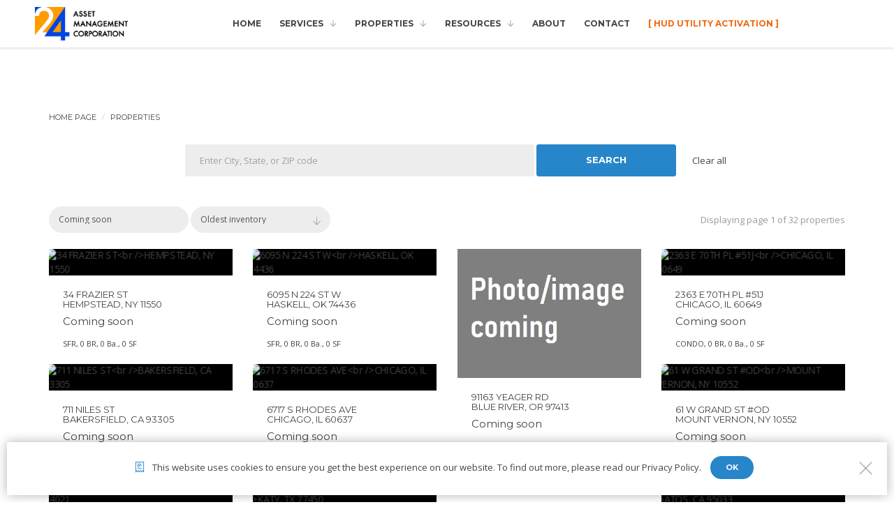

--- FILE ---
content_type: text/html; charset=utf-8
request_url: https://24asset.com/Listings?status=upcoming&sortdir=oldi
body_size: 58653
content:


<!DOCTYPE html>
<html lang="en" data-cookies-popup="true">



<head>

	<!-- Meta -->
	<meta http-equiv="Content-Type" content="text/html; charset=UTF-8" />
	<meta name="viewport" content="width=device-width, initial-scale=1" />

	<!-- Title -->
	<title>24 Asset Management :: REO and Default Services</title>

	<!-- Favicons -->
	<link rel="shortcut icon" href="assets/img/favicon.png" />
	<link rel="apple-touch-icon" href="assets/img/favicon_60x60.png" />
	<link rel="apple-touch-icon" sizes="76x76" href="assets/img/favicon_76x76.png" />
	<link rel="apple-touch-icon" sizes="120x120" href="assets/img/favicon_120x120.png" />
	<link rel="apple-touch-icon" sizes="152x152" href="assets/img/favicon_152x152.png" />

	<!-- Google Web Fonts -->
	<link href='https://fonts.googleapis.com/css?family=Montserrat:400,700' rel='stylesheet' type='text/css' />
	<link href='https://fonts.googleapis.com/css?family=Open+Sans:400,700,300,600' rel='stylesheet' type='text/css' />

	<!-- CSS Styles -->
	<link rel="stylesheet" href="assets/css/styles.css" />

	<!-- CSS Base -->
	<link id="theme" rel="stylesheet" href="assets/css/themes/theme-classic.css" />

</head>


<body>

    <form method="post" action="./Listings?status=upcoming&amp;sortdir=oldi" id="form1">
<div class="aspNetHidden">
<input type="hidden" name="__EVENTTARGET" id="__EVENTTARGET" value="" />
<input type="hidden" name="__EVENTARGUMENT" id="__EVENTARGUMENT" value="" />
<input type="hidden" name="__LASTFOCUS" id="__LASTFOCUS" value="" />
<input type="hidden" name="__VIEWSTATE" id="__VIEWSTATE" value="[base64]/ERKjl40MJEHfXhuSILeT1u74rj0Gt6FqnzDnhlzsf8lauXpALqMudUjAkbRewBgCeLUFE1yWaUZlm2dyxFv5UWdn80pVIO7Pk/ufwpkASHfp4aYEabR1V8JHCDV1YvQDR/QUz+iGrwDmveJZ7HNT5jWLKYUi86SD/20kFs/FwgVOOEc6Rgg8q6tlaDRynw01iKadhOmuAl49NUM77uPiNSjUt8uGYeVBvnZdFH4vNEhPbdw1U+vGdOk9QYE13OWm5mQY2aqndeNcEEZhWbZ3XurlLmA9OHz3jUMn8hjgipeudVHr7vFeLY+u53Gk5I6Ugw9MgRB95fKJssuYfoxT3QKvj/pDETC3D9dc2XrPbxuiZM4Fqfc6dZajiWTgPA41oF48VTw8uidybP6aKOQqRQP16WN/mBYJbtQ0uXXWXTWBJ4X3GN+lwWV+/zXuNHKzZRhx/edHZdEpGR4HXc7We/YGl5fVaJSdDu+I0pABf8BLUU/lwp8lvYyFVrvzZ0R5hGQ4x+nZEpVNc7tgDLPQClF4+O8SH6gv+ZkiNTWhovRkzb/rh8f/XI7t8C3TtYzd4T8Nt5ZKjRj3OWT0/57U7CTy7t3+n5SCf58bJNhEGqt3cDA+kxQ/b8uMi5UFUnLl+5NsCIaLZQ4DeIQCrfffCrc/ZqKFXn/alpWtwkuJ7oHEqB5erFOr/PWlxLPfyCmzbDVj7GxN5NUTRHCHvX8Q2NGhhaT21a+N+IZ9hWVcrzxjqmmX4WofKVF3zzEKrn4zKbFjz/G0vwpK2nL1niB8sMcSckWgCfoktVjon/usI1K0BnrkUizkqTRGJz06K2DcHI1NXnUvWVB+jY4qtrulV6vvtGppsQxs0XIMzGMx7qhF4OBxjGBPFJEb+fYdaR4gB224pLlTjkpnzjzgsD9VT3Rj9W6rNau/AyDK9tU1CPeuXWdkcJVwA0HbPO0AqFvgLjDu7SZDTRFSTfmel0zjbC50zm2tw0RlzMQPCufQy9Ms5Rqaypbp2SpfQjTCEBiEN7Atbjw7WQFEuz+OqxIO0uAv4opHHiBNNndQ7/VMXqlLGKI2E9D3iFze/N1j9znygeFHNTexo+vfy1xZzffMy7n6zGv6t+2Qod2BVqM0FpuAjc8tkMLKU7G42peabKBvn2X3D4CWpXbyhI3kVh7SfmEyYz3nW/zwFs1NQY78XlGsW5zXeMyAhnin8NqN4/P3cj6vEmeXxrR4LD1OoI+ryyPs2FYdTKlAYDfDrwX8+QZhv6VOBoVLdd9bOQRCF8GvsNg9jkXW43kE3+vDe/WuWzxT0RCeIbfd+MkZszXdEeIQ24ru83L7cSKmWlq+LGxBGUPvtgG2BDAkUxIQfimtpAOX3dgWwhOei1cjY1mYSCNB2fVsTE6RKgPcuJXjpNZNQ9/ALYbOqVekIcgz3bfV1Wc+iv4eSkrwQ9lKG62HC2OCXtiBgYbmKrIBiCYTKZ8BuzMMvCbaW8GGpv3e3fcYFxL0YkF8DYPSwnNjde8b4cO0YHh4a+uhPtsHDC8lhkBKOsVmimn74g3B3mLkvNwML41AngqoOzgr9BaZJMq//XxCkKvCM7H5t1KjmbgkwppIxNNROkxwU6cWUmHAsjj0KY5sPajvkzGwRr2eTRfxtIrCX8mowlZjGBh9TmZh8NT28k4N1zoKEd8AsB+2OHZh0SO5EaL3iSUEh0ZSPDrztZl3IBoCkasDWRxaTP8/WLnpKjgHaQ9ghfEqYPOdU5L6zjX0LZjlm8gLzByxppNwV2SPmPr+g6JwtqI2f3x0dgoXKWOujQAjjNYoAugoNIgoA5FJ7yR44FdcTBG+R92os3ydcAqf1aZNxmUB0nAJNVfJYk1YJAeWluUyZ9LvFVeTfDlRzT4legRC754K/tHk9B1qFQhc2+JZQOEozLbENaCivs4Uh+w68EILfMRhdLoTeR/coC9k5b1fuhGTbmE+A6jP6ItpH4H/VBMOqxgUDPACy+BeCanJJTe7rhWAXspxufEF2MNn/FNai2p/luGgXb82xDxLCPSeP3kgE4SlEvJUxO53pQml61IhS4RMLYXtosoykoOYttB4mmiz+MVX/N8/P2MLlCpBbCcz92gwDAqL9H9s3e0c5uSTF/iAwULE++vXTAyhtgQnF1nfAbdFUODkvquCLG5LCXwktcXAz/HJgQyU6bKbdc5iWda6Y6QJIvvCH/4+c7az8JiQHg86PU68W6bCWtXDjSxziWGrSNZmX9TPGRrfrqbJ+nJ/mcnEmRyO41vdwZLO8UoKO4F25HlXpEdj3ivi5HZapzJj+8vWDzRDxY5W/OYabQGN+pw8K2QqnRQTbUm8ITKgaf07n5BevhPSLRpQBDEO3UL3KoQU7go+c6vjeuylZNHXcPpAaB2AFn2lBZkUUfC1eJHvN0gl3702qnPtmpFGWXA19azgSuidQ3hnTHXZ7gOoeI2zEicGqHYwXtjjoWp4PPNyv058Ezg3i11t4I3XASkfQIziMjju6/[base64]/WUtOP+m/syDCyd5/4xww8SehvkrmSP99Vv0t110MRHAxWDeW9xXORUKNGxCfWBpm82v/IPUJKv+w0vcoY/Sl/H4onA8N7gj20Lssg8UR3IKzUvYwjy6JI3AiBUt/Rzo43O7IH38ZjQhxOM0iNoUcOCY8We/UpJVpitH5DUKs0F5tg5HtHynBQq5F2QCiReFGFAvlI9fuZ/0Nn9TIX69EH53bXOoKIua5vKR/[base64]/OJSaWeIdpYLrCQPe6ZUdK01XNEre9YwY3QQeLnG3GHgDMLstLa2y10lMohtppqiBD0P/ezvGh4/QBiptP2CPhi8sIokSN9fRo+QJ5BRJtHbr6ivFgYTxaPDoSabRwX/xGmFwYWtZZ2jqCZctQsFzUWWxzNKABiGDwL2+mjwBKAjq3BkdF9pCnwP1NFf341MMd48qvuAgOC8L/HVUl24TM0jji+YHDSPJLID33lPhipGXw5R+Cr53AcaWLj534wQkQlrx/CrhfZUAw1vKDcqXhzIfrkSM5onL/mjaMzWATdeXukp01vGdaXvb8IpXmVWx913Jd3S4n6Vg1H9pC/siksrsd6LyB/rOoz24odDx9ihlOGN/6nUfBn+y0WfvIcMyQZAGriMrHlejRBKfvdJPvtvkvsiBwrin4guhcszyy7w18E1kFNp+chuJ1j/4XdYH7ybjznmqwZnjLIwVPVrb/3hnbXHv5bTNFM+k0s8ITyjt/Gy7kHNoyJWiC1RLBjgo6vxfd69W420u5KLUbcoxKi2Z8bBLGusiP3i8kR2SGOSE+Mz1wNymkm7yUU/DMfE5lCVJEOExlNBxeChiX7pkto+wLHEjskIqSndfkhxOc4mXaGX2suYiQXHG4nCs4bmFi0mnXW+/MXCLPxnA6bcpntUBy4O+4Vn1TQO2AEnDBwxBcULlxkdmnnbYgr7dGQEvVbp9E2f6E+C/E5ZYVXR2dyh+pOP0n3/QLOhoSV+7Ko1vAtGhiWTFGLry+KxE8YcHcXHRb/WRLVZ9C+XMxuerCPMa2YnAjUlmq8rJSrOoboOucJO9KwaMRvxfWHyfqchTzj/yCMnslVt61/[base64]/YYrBUN2GzKHNuU1FYJwp8fZLN8iy72b3Ot7ccC7qDrlqVFbunZnzbyxjbbCA823ucxVDSHKk+WTPKjmyxm8iMoePlP44F+oGCtIqibNPSw2s0v85AStk9ygHkr/yMBwfENMYLZZHhiF/[base64]/cxM7uCLZHe/AD13yfLNgSk68euO5xjdv7kcPshYJxqRaE4ijJqRP+c/NB5XYgaJ8ctO19f60WOslHcdbJz9gKME3KXeC3BELxVjlv+pLj9G7SKBw2abc1eDVvA9WgtXU1GNp1KCj65ue+S1PmRLDrpw2gLqkHxGvMpVBLfbUcUB+uRJ01AxSy0/8e7UX5kmlLtmG9bWZ/E9XikzZowN4N8AjN7KXNCTyWLEm3EzIXdKyqhw4nZR8W4TE2E/adVOYKupV+SgBvoHfTy4wue6j/nOrmc5TqMio/JobUYrUPihzM5a39Eol0gmzt1FrsumDueX/XEVDua1vwV6wLPwKuja5BAqh5eea1bSMP9CTkMYboG1mprgGBqxoimeT9lhb/wEKgQxypfP6UmlmphpgXdhgq/Lu9CdjYNhQA6kRN/altPbQNRPCWceNYfvnlZiusG1ORls9YoXu4GXeQkqIRQi+3pU/zunZdkVZ6vMCZBNxp3JC8UA/N4ibGue8BAdz2J/c3jgrdIQzcdvIHf0Y5k1wwC/G/5xItNarhSmu1yLmkiboxAoq58LSwpHhofhVxCfdmNc18YZ5Ih/gf4cmZf0Kipe+cAYmvy3EGWWJAXCQolivTWSmG0jZHbFP2qgRS4LsDqZHE1aDe4l1IFMuM47D6Wi/[base64]/WkvSxWqtl5/4AqaxpDucvPU2kIo0Wfa7kzD/Y36+OIzoHPlEhs+fLv4YdrPL5nndOi7D65EWh9yZaiZ0YH/jc54lrwV/TzMhQvnVNlckuYcuvyKG87x4rX135kbRd1+WXcxYxsDOKul0DxXKRUCQLQp5MjegvflvYqZcRJdG5sZa6FDGcvhxC6jUwHAwqmMgoVlXAi4fVBa25kJIRnJnWBctMSpbXUt5VkJ9q18Jei9VcWXcLQE/wv3RFWNnIRucJ5m+B1YxAUkgsfBcuVlTLByQ+WdHPNXAIOzEr/8yCqQpbSh205E3PuKw6NXsekO75vO1WHco99WgotGeuf4XwMsOBCrs5tvOV7jrs4FGt4oezkCareKCubdYaVAT6Gq8bnFrh5jobbPWcUbCr1HANASO+m+YzL45tRd2+motFL6u0dWDljBO6U7nI4L9dOfVIDkRdpYCxlamUzBv7iNKK3Mu5bBwqVca6wfJL/U87DggmNZh+4lxcazusuoACdcpSd5r9tEG75nPvhYQsFWgql7jpgv2980xKhYK3DFmVHroNywtMw8hrSF5Nb3s1QADxgLwnYKNLQqPieFVEHkFPrfD7AE+U4VFACW69ZXWOU9Tl+4n/XdZNnpz+5/UfIdveVA7En7/+0gEYiUtpCbzvOBmKnRUohmM11pdHnfaTv3SaZDu0nlyqH5YrkyvDDTz0QR7SXQ/OXSy0k7g6Pi+MkKiTABQbfF5MFBKIfsbBxVtpVpaPlASVb5QVPxJhwGD2/GM7ABvbAjB/poaWDxGJ9271zoiia19VQjQ4p49XGeM/3sdslJ+UkNghGmXje1mT3sVH521W47hxp2oITjEWlzMBWYefI+rNAQNKprPrVCmjJZgxM4wBVMFsu0z4xVCVf83LHfZuX/VxXHQ+Z5yeO7t8HFDarbwmJj0I8NOjo6+cCcoqZoGdjf2tkge49tV4vondcx51wuJ6wmzBug/[base64]/BxI7P/rkgBoZmFHaW34WUnP6iz53UYmdxsWljBrvFsRVt5iZ0kZ+/KdmsIimGqLuc1HkmHPPKDkOEq4XtAqhuUz+xjHxFZ2OmR1wbLSR4e8/CxWos5y9q1LyBdrSj2YYxV17aNlj69Y0bCeJ/0JjNj+at6Mxqxn04CKc9Q40fXpicaI+unABgF4qpao5NoQgKCp+/osbSsYT8pOPOK2e/DL4pO98/A9GPv45ik3PQRI1kL5+subxC34Go0wGZaD6HQwitjdgTdCtdi+U6EqiI1T5MbAtKAE6JL8zCl1T/DQ+IHFDmt1dg1RwILfxeNrYDclHlQDks154f1Z9YuC/[base64]/k/IPRHaJ4Kr9L1sq0IjHXfGGeixImCSup8CNZDXpcxSXPP7t8jbkYmqlMy5QhcuQI9RitFKHHP9obNBzMbejW17K0yHzKTQ3AsictTKgYIrrZcls6BFv9sUkdz04t5f8fne7x3djhve/8IhEXNGmf1z7DmnYcJN2WjkjgaoZFvMSL1Mdc6FHzvw+0Cx4wF+pKZO3ArMwIaqauuMEb5wT2ia0MhnuEicXoTDcJDiBsUh9fPirSlKloA0X/4tLfNELwiObJYo/Z6eaqRnSQp7TeUrwvvDnf+6kKTCSBPVquVIa5O8H+1Dv9cxCEiLxN42ZxcGOub4ufV4RCjlBCqrJIOL8u10JQWjCqxZA0EeHKZ1WYWSHjmYDUq/8rU3ReIQxR3Ab/[base64]/I0O4M6Z/[base64]/z/7bL9m+Sr2g8Et0A7P6YTvAKaYdsks48g6GhwopFQ6+DFkUrdKaHCE2RIqRW6Hn9WgnksHCY+ZejGKnZoyXRvFfQCXYmln5QXZT+vJp7MnLjvzyZOhPzqmP5t2qSGwTYuD4RMg6ltYX8HwWlTaGNx8PaLZ4xJ+90cu4rxc2VBc62bVRE+H9tPXXoGE/uyejgEETh0/64TMckTUwD5+6SLIgLXUyVdPVXsFnBvMk2qMPw5Fis/UeFyrgeXsZYgRTNRG/Hy5wR9EqTcHrQeraXlawnaQ3xzr0T3JLdWcFyaPVYcZLpgiwXMS+jO5TEvSg1p5K9odFkyDNVhdpV4ev2P0RAna4qNcNk42/MnThsCXHTceeq5othyNjuSemWIfmSY/DlVl1nTE2Kg257fDZ0XfTy2QQMmJQv9IE46VigdX0466bQsDFmbGFoOIn91snkc6bu45ezZnD6BjhfnAtB20YC5veb8jkOCDWITooxk5qv1yAid1gg70+r9LaAsy3Z1+jJydOwwanpH51IwlUPn7oAty1fO7YsdRV7XSGRL8/6M1qNI2A6Ex9qWNtD4VAR9c/FXN3eKqlZ8oNdQfdqXEWtCJOIqGKRgroFZyHYNFl6q7ugFbgunPJhzvMnjRKwvtReiAcjkr48tG6RufBMvjWIAre6z1jH3DqqIyS7heLVtTocfRY0E5b77ssJJ5v0gK5gTXeQpB4sptkMzJnWR/7N9f7c3ryqXFT2yd0KtEu4DCGt3Xh8oYnCJ5854gwWbE+fWDZJfeW73Tu8+Z9tpXDGUL4imBGqT8Yg6893me7CInN6jTqEYzFnw+ih+JUP+NVWZLjib0ITMSZCLUm+6jbxSciApdIEl5oLYpa6XeOp/8MSAuz+I5TMo7pmnaWVC+Z4fBMe5R3p9x/1INKl0sLAkkZM7l8jplg6Mly3vzKAP9281XeQ13EdzypRsYMaMhL2MVEptOnfLh1+R9sXUzqQHdFQ/koT05Msu9bBI0ZwYe2ZWCDj18An7FlXquHqzgC7nMr8gjGLj00Hf9bdET8rFFc1AR9dLQ6pHCjoKkyfYbeVR+cbqctbEPR7kNK3MuK4h3tyV8vsyq7juGgyvBurNGlabYhEKzSEtzZ7RhAcl/zi8tDkJdYEM6u95Ynr87JwD2MDAPh0mfGS3oEEQRmynnbmQf4T88MNtjgF3zFn3qUtPCq+ylml24utWxsncuTMcF+45k89GT7xZjPiTzwS0+304wjIW16OFIlcdaPaqZbwrJlKwsgjo+YYVVCVG/G/WCpgJse9G14mNuCx7ClyfIJAUXcGGhVDbyyGZn6aR/jpTlfO+8CU0OBgIczQROlIMcTlfRX7fVONe0f3hMHLfnCPwl4IGI1Oif5u5U+k/r2VAsNgLLMyoYnF2gcyvDjEHKBt7IPRxz9GdqXvigrPaYv/CEOOyDbp3Ul3Z1rwBR7oTj5RxQejSvFr/GAj02gu9WJUwCmn1I8bBEKXWGaV55C4q2LK5QTwF7gpIRP1tJaXhYumezB1C3Oxko6TlI4iCcE/v6P8XnXLUbOz/CuG3pfZBbs3X6AjLUGLpgMe0T74dH3LUPhJsxdR8lsasS7Ow0l/g9QyoLWl2DHeEAqknrfcy5Hf/xHtiO/ohQkAiNp6HCN" />
</div>

<script type="text/javascript">
//<![CDATA[
var theForm = document.forms['form1'];
if (!theForm) {
    theForm = document.form1;
}
function __doPostBack(eventTarget, eventArgument) {
    if (!theForm.onsubmit || (theForm.onsubmit() != false)) {
        theForm.__EVENTTARGET.value = eventTarget;
        theForm.__EVENTARGUMENT.value = eventArgument;
        theForm.submit();
    }
}
//]]>
</script>


<div class="aspNetHidden">

	<input type="hidden" name="__VIEWSTATEGENERATOR" id="__VIEWSTATEGENERATOR" value="F410693A" />
</div>
    <!-- Loader -->
    <div id="page-loader"><svg class="loader-1 loader-primary" width="65px" height="65px" viewBox="0 0 66 66" xmlns="http://www.w3.org/2000/svg"><circle class="circle" fill="none" stroke-width="3" stroke-linecap="round" cx="33" cy="33" r="30"></circle></svg></div>
    <!-- Loader / End -->



    <!-- Header -->
    <header id="header" class="fullwidth light">

        <!-- Navigation Bar -->
        <div id="nav-bar">

            <!-- Logo -->
            <a class="logo-wrapper" href="default.aspx">
                <img class="logo logo-light" style="max-height:100%; padding:10px; padding-left:0px;" src="../assets/img/logo_24asset.png" alt="24 Asset Management">
            </a>

            <nav class="module-group right pr-100">
                <!-- Primary Menu -->
                <div class="module menu left">
                    <ul id="nav-primary" class="nav nav-primary">
                        <li><a href="../default.aspx">Home</a></li>
                        <li class="has-megamenu">
                            <a href="services-reo.html">Services</a>
                            <div class="megamenu">
                                <div class="row banner-last">
                                    <div class="col-md-3 menu">
                                        <h6><a href="services-reo.html">Corporate/REO Asset Management</a></h6>
                                        <ul>
                                            <li><a href="services-reo.html#standard">Premarketing</a></li>
                                            <li><a href="services-reo.html#standard">Marketing</a></li>
                                            <li><a href="services-reo.html#standard">Closing management</a></li>
                                            <li><a href="services-reo.html#custom">National agent network</a></li>
                                            <li><a href="services-reo.html#custom">Customized services</a></li>
                                        </ul>
                                    </div>
                                    <div class="col-md-3 menu">
										<h6><a href="services-fs.html">Field Services</a></h6>
										<ul>
											<li><a href="services-fs.html#PropPres">Property preservation <span class="label label-info">Popular</span></a></li>
											<li><a href="services-fs.html#Inspections">Inspections </a></li>
											<li><a href="services-fs.html#Repairs">Repairs </a></li>
											<li>
												<a href="services-fs.html#payments">Payment services</a>
												<br />
												&nbsp;&nbsp;<a href="services-fs.html#payments">&bull;&nbsp;&nbsp;HOA management</a><br />
												&nbsp;&nbsp;<a href="services-fs.html#payments">&bull;&nbsp;&nbsp;Property tax</a><br />
												&nbsp;&nbsp;<a href="services-fs.html#payments">&bull;&nbsp;&nbsp;Utilities</a><br />
												&nbsp;&nbsp;<a href="services-fs.html#payments">&bull;&nbsp;&nbsp;VPR</a><br />
											</li>
										</ul>
                                    </div>
                                    <div class="col-md-6 banner dark h-300">
                                        <div class="bg-image"><img src="../assets/img/photos/bg_services.jpg" alt=""></div>
                                        <div class="v-center p-20">
                                            <h2 class="font-secondary mb-0">End-to-End Default Services</h2>
                                            <p class="lead text-muted">Give us a call and see how we can help or...</p>
                                            <a href="mailto:info@24asset.com" class="btn btn-filled btn-sm btn-primary"><i class="i-before ti-arrow-left"></i>Email us</a>
                                        </div>
                                    </div>
                                </div>
                            </div>
                        </li>
                        <li class="has-megamenu">
                            <a href="../Listings">Properties</a>
                            <div class="megamenu">
                                <div class="row banner-last">
                                    <div class="col-md-9 banner dark h-300">
                                        <div class="bg-image"><img src="../assets/img/photos/bg_properties.jpg" alt=""></div>
                                        <div class="v-center p-20">
                                            <h2 class="font-secondary mb-0">Find your next home!</h2>
                                            <p class="lead text-muted">From single-family residences to condominiums, we might have what you're looking for.</p>
                                            <a href="../Listings" class="btn btn-filled btn-sm btn-primary">Search all</a>
                                        </div>
                                    </div>
                                    <div class="col-md-3 menu">
                                        <ul>
                                            <li><a href="../Listings?status=all&sortdir=desc">Search all</a></li>
                                            <li><a href="../Listings?status=upcoming&sortdir=oldi">Upcoming</a></li>
                                            <li><a href="../Listings?status=active&sortdir=oldl">Available</a></li>
                                            <li><a href="../Listings?status=pending&sortdir=oldi">Backup offers</a></li>
                                        </ul>
                                    </div>
                                </div>
                            </div>
                        </li>
                        <li class="has-dropdown">
                            <a href="javascript:void(0)">Resources</a>
                            <ul>
                                <li><a href="resources.html">Related links</a></li>
                                <li><a href="https://24asset.reamsview.com/24asset" target="_blank">REAMSview</a></li>
                                <li><a href="https://www.54sd.com" target="blank">54 System Design</a></li>
                                <li>
                                    <a href="javascript:void(0)"><i class="i-before ti-arrow-right"></i>&nbsp;&nbsp;HUD</a>
                                    <ul>
                                        <li><a href="register.aspx">Register as VENDOR</a></li>
                                        <li><a href="hud.html#huddocuments">HUD documents</a></li>
                                        <li><a href="hud.html#hudlinks">HUD links</a></li>
                                        <li><a href="hud.html#hudtraining">HUD training</a></li>
                                        <li><a href="https://utilityactivation.reamsview.com/home/index/14" target="_blank">HUD Utility Activation</a></li>
                                    </ul>
                                </li>
                            </ul>
                        </li>
                        <li>
                            <a href="about.html">About</a>
                        </li>
                        <li>
                            <a href="contact.aspx">Contact</a>
                        </li>

                        <li>
                            <a href="https://utilityactivation.reamsview.com/home/index/14" target="_blank" style="color:#f1670b;">[ HUD Utility Activation ]</a>
                        </li>
                    </ul>
                </div>
            </nav>
            <!-- Menu Toggle -->

            <div class="menu-toggle">
                <a href="#" data-toggle="mobile-menu" class="mobile-trigger"><span><span></span></span></a>
            </div>
        </div>

    </header>
    <!-- Header / End -->







    <!-- Content -->
    <div id="content">

        <!-- Section -->
        <section>
            <div class="container">

                <div class="row">
                    <div class="col-lg-12 col-md-12 mb-20">
                        <ol class="breadcrumb">
                            <li><a href="default.aspx">Home Page</a></li>
                            <li>Properties</li>
                        </ol>
                    </div>
                </div>




                <div class="row">
                    <div class="col-lg-9 col-md-9 col-sm-9 col-lg-push-2 col-md-push-2 mt-10 mb-40">
                        <div id="panel1" onkeypress="javascript:return WebForm_FireDefaultButton(event, &#39;btnKeywordSearch&#39;)">
	
                        <div class="form-inline">
                            <div class="form-group">

                                <input name="keywordSearch" type="text" id="keywordSearch" class="form-control" style="width:500px; min-width:200px;" placeholder="Enter City, State, or ZIP code" />
                            </div>
                            <div class="form-group">
                                <input type="submit" name="btnKeywordSearch" value="Search" id="btnKeywordSearch" class="btn btn-filled btn-sm btn-primary form-control mr-20" />
                                <a href="Listings.aspx?status=all&sortdir=desc">Clear all</a>
                            </div>
                        </div>
                        
</div>
                    </div>
                </div>


                <div id="Results">


                    <div class="sorting-bar clearfix">
                        <div class="form-inline pull-left">
                            <div class="select-wrapper">
                                <select name="statusSelect" onchange="javascript:setTimeout(&#39;__doPostBack(\&#39;statusSelect\&#39;,\&#39;\&#39;)&#39;, 0)" id="statusSelect" class="form-control input-2 input-sm">
	<option value="all">All properties</option>
	<option selected="selected" value="upcoming">Coming soon</option>
	<option value="active">Active</option>
	<option value="pending">Pending sale</option>

</select>
                                <select name="sortSelect" onchange="javascript:setTimeout(&#39;__doPostBack(\&#39;sortSelect\&#39;,\&#39;\&#39;)&#39;, 0)" id="sortSelect" class="form-control input-2 input-sm">
	<option value="asc">Ascending, Price</option>
	<option value="desc">Descending, Price</option>
	<option value="newi">Newest inventory</option>
	<option selected="selected" value="oldi">Oldest inventory</option>
	<option value="newl">Fewest DOM</option>
	<option value="oldl">Most DOM</option>

</select>
                            </div>
                        </div>
                        <span class="pull-right mt-10 text-muted">
                            Displaying page <span id="CurrentListCount">1</span> of <span id="TotalListCount">32</span> properties
                        </span>
                    </div>


                    <div class="clearfix mb-20"></div>

                    <div class="masonry row">

                        <div class="masonry-sizer col-md-3 col-sm-6 col-xs-12"></div>

                         <div>
	<table cellspacing="0" id="GridView1" style="border-collapse:collapse;">
		<tr>
			<th scope="col">&nbsp;</th>
		</tr><tr>
			<td>
                                        <div class="masonry-sizer col-md-3 col-sm-6 col-xs-12"></div>
                                        <div class="masonry-item webdesign col-md-3 col-sm-6 col-xs-12">
                                            <!-- Image -->
                                            <div class="image-box image-hover">
                                                <div class="image">
                                                    <a href="Listing?pid=162746">
                                                        <img src="https://s3.us-east-1.amazonaws.com/54SD_Workflow/Photos/1818c973-fb22-4a46-b944-7676a6f28913.jpg?X-Amz-Expires=86400&X-Amz-Algorithm=AWS4-HMAC-SHA256&X-Amz-Credential=AKIAJT6B26YOATMBXQMA%2F20260127%2Fus-east-1%2Fs3%2Faws4_request&X-Amz-Date=20260127T112340Z&X-Amz-SignedHeaders=host&X-Amz-Signature=5e8e58c6f04c74b265e1f7f85bfe3130078313f6b5cde2c96c664dda57e19d48" alt="34 FRAZIER ST<br />HEMPSTEAD, NY 11550">
                                                    </a>
                                                </div>
                                                <div class="title">
                                                    <a href="Listing?PId=162746">
                                                        <h6 class="mb-10">34 FRAZIER ST<br />HEMPSTEAD, NY 11550</h6>
                                                        <h5>Coming soon</h5>
                                                        <span class="text-xs">
                                                            SFR, 0 BR, 0 Ba., 0 SF
                                                        </span><br />
                                                    </a>
                                                </div>
                                            </div>
                                        </div>
                                     </td>
		</tr><tr>
			<td>
                                        <div class="masonry-sizer col-md-3 col-sm-6 col-xs-12"></div>
                                        <div class="masonry-item webdesign col-md-3 col-sm-6 col-xs-12">
                                            <!-- Image -->
                                            <div class="image-box image-hover">
                                                <div class="image">
                                                    <a href="Listing?pid=162930">
                                                        <img src="https://s3.us-east-1.amazonaws.com/54SD_Workflow/Photos/4f598f8d-a761-4d88-993a-6f1e3d8fa0b4.jpg?X-Amz-Expires=86400&X-Amz-Algorithm=AWS4-HMAC-SHA256&X-Amz-Credential=AKIAJT6B26YOATMBXQMA%2F20260127%2Fus-east-1%2Fs3%2Faws4_request&X-Amz-Date=20260127T112340Z&X-Amz-SignedHeaders=host&X-Amz-Signature=3dc3596db25dcacd22c5f19284ccdf55d0f06393cd5557c0eda6c10aadc057cf" alt="6095 N 224 ST W<br />HASKELL, OK 74436">
                                                    </a>
                                                </div>
                                                <div class="title">
                                                    <a href="Listing?PId=162930">
                                                        <h6 class="mb-10">6095 N 224 ST W<br />HASKELL, OK 74436</h6>
                                                        <h5>Coming soon</h5>
                                                        <span class="text-xs">
                                                            SFR, 0 BR, 0 Ba., 0 SF
                                                        </span><br />
                                                    </a>
                                                </div>
                                            </div>
                                        </div>
                                     </td>
		</tr><tr>
			<td>
                                        <div class="masonry-sizer col-md-3 col-sm-6 col-xs-12"></div>
                                        <div class="masonry-item webdesign col-md-3 col-sm-6 col-xs-12">
                                            <!-- Image -->
                                            <div class="image-box image-hover">
                                                <div class="image">
                                                    <a href="Listing?pid=163059">
                                                        <img src="../assets/img/photos/blankPhoto.jpg" alt="91163 YEAGER RD<br />BLUE RIVER, OR 97413">
                                                    </a>
                                                </div>
                                                <div class="title">
                                                    <a href="Listing?PId=163059">
                                                        <h6 class="mb-10">91163 YEAGER RD<br />BLUE RIVER, OR 97413</h6>
                                                        <h5>Coming soon</h5>
                                                        <span class="text-xs">
                                                            NA, 0 BR, 0 Ba., 0 SF
                                                        </span><br />
                                                    </a>
                                                </div>
                                            </div>
                                        </div>
                                     </td>
		</tr><tr>
			<td>
                                        <div class="masonry-sizer col-md-3 col-sm-6 col-xs-12"></div>
                                        <div class="masonry-item webdesign col-md-3 col-sm-6 col-xs-12">
                                            <!-- Image -->
                                            <div class="image-box image-hover">
                                                <div class="image">
                                                    <a href="Listing?pid=163141">
                                                        <img src="https://s3.us-east-1.amazonaws.com/54SD_Workflow/Photos/be107bb9-2e7d-411d-b74b-fab8428470c2.jpg?X-Amz-Expires=86400&X-Amz-Algorithm=AWS4-HMAC-SHA256&X-Amz-Credential=AKIAJT6B26YOATMBXQMA%2F20260127%2Fus-east-1%2Fs3%2Faws4_request&X-Amz-Date=20260127T112340Z&X-Amz-SignedHeaders=host&X-Amz-Signature=ee739ad5a26fe69785cebcb420c1f3b907a56eb9c4224ba3fda52a6043e60fc3" alt="2363 E 70TH PL #51J<br />CHICAGO, IL 60649">
                                                    </a>
                                                </div>
                                                <div class="title">
                                                    <a href="Listing?PId=163141">
                                                        <h6 class="mb-10">2363 E 70TH PL #51J<br />CHICAGO, IL 60649</h6>
                                                        <h5>Coming soon</h5>
                                                        <span class="text-xs">
                                                            CONDO, 0 BR, 0 Ba., 0 SF
                                                        </span><br />
                                                    </a>
                                                </div>
                                            </div>
                                        </div>
                                     </td>
		</tr><tr>
			<td>
                                        <div class="masonry-sizer col-md-3 col-sm-6 col-xs-12"></div>
                                        <div class="masonry-item webdesign col-md-3 col-sm-6 col-xs-12">
                                            <!-- Image -->
                                            <div class="image-box image-hover">
                                                <div class="image">
                                                    <a href="Listing?pid=163714">
                                                        <img src="https://s3.us-east-1.amazonaws.com/54SD_Workflow/Photos/0b2fb972-ac96-4ae0-a0db-9f14425d18c9.jpg?X-Amz-Expires=86400&X-Amz-Algorithm=AWS4-HMAC-SHA256&X-Amz-Credential=AKIAJT6B26YOATMBXQMA%2F20260127%2Fus-east-1%2Fs3%2Faws4_request&X-Amz-Date=20260127T112340Z&X-Amz-SignedHeaders=host&X-Amz-Signature=7025a44582041b4f3150dbbd3a3a81ebed44e277ef75ae9cfd93fc9bb1a4189c" alt="711 NILES ST<br />BAKERSFIELD, CA 93305">
                                                    </a>
                                                </div>
                                                <div class="title">
                                                    <a href="Listing?PId=163714">
                                                        <h6 class="mb-10">711 NILES ST<br />BAKERSFIELD, CA 93305</h6>
                                                        <h5>Coming soon</h5>
                                                        <span class="text-xs">
                                                            SFR, 0 BR, 0 Ba., 0 SF
                                                        </span><br />
                                                    </a>
                                                </div>
                                            </div>
                                        </div>
                                     </td>
		</tr><tr>
			<td>
                                        <div class="masonry-sizer col-md-3 col-sm-6 col-xs-12"></div>
                                        <div class="masonry-item webdesign col-md-3 col-sm-6 col-xs-12">
                                            <!-- Image -->
                                            <div class="image-box image-hover">
                                                <div class="image">
                                                    <a href="Listing?pid=163744">
                                                        <img src="https://s3.us-east-1.amazonaws.com/54SD_Workflow/Photos/ca020afc-7e64-490d-b4cb-1a24ca0dcaa5.jpg?X-Amz-Expires=86400&X-Amz-Algorithm=AWS4-HMAC-SHA256&X-Amz-Credential=AKIAJT6B26YOATMBXQMA%2F20260127%2Fus-east-1%2Fs3%2Faws4_request&X-Amz-Date=20260127T112340Z&X-Amz-SignedHeaders=host&X-Amz-Signature=98c24ffbe11cb513a4663a91a617eeebcff21db3a4c7428d926bb2820b45d87f" alt="6717 S RHODES AVE<br />CHICAGO, IL 60637">
                                                    </a>
                                                </div>
                                                <div class="title">
                                                    <a href="Listing?PId=163744">
                                                        <h6 class="mb-10">6717 S RHODES AVE<br />CHICAGO, IL 60637</h6>
                                                        <h5>Coming soon</h5>
                                                        <span class="text-xs">
                                                            SFR, 0 BR, 0 Ba., 0 SF
                                                        </span><br />
                                                    </a>
                                                </div>
                                            </div>
                                        </div>
                                     </td>
		</tr><tr>
			<td>
                                        <div class="masonry-sizer col-md-3 col-sm-6 col-xs-12"></div>
                                        <div class="masonry-item webdesign col-md-3 col-sm-6 col-xs-12">
                                            <!-- Image -->
                                            <div class="image-box image-hover">
                                                <div class="image">
                                                    <a href="Listing?pid=163796">
                                                        <img src="https://s3.us-east-1.amazonaws.com/54SD_Workflow/Photos/88062f6e-8376-44dd-9e55-e7afb9f037d4.jpg?X-Amz-Expires=86400&X-Amz-Algorithm=AWS4-HMAC-SHA256&X-Amz-Credential=AKIAJT6B26YOATMBXQMA%2F20260127%2Fus-east-1%2Fs3%2Faws4_request&X-Amz-Date=20260127T112340Z&X-Amz-SignedHeaders=host&X-Amz-Signature=9f9e7eab06445d229a1d41dece0ed5df4112869927ab4d0ce4e8fe0268f3dd2e" alt="61 W GRAND ST #OD<br />MOUNT VERNON, NY 10552">
                                                    </a>
                                                </div>
                                                <div class="title">
                                                    <a href="Listing?PId=163796">
                                                        <h6 class="mb-10">61 W GRAND ST #OD<br />MOUNT VERNON, NY 10552</h6>
                                                        <h5>Coming soon</h5>
                                                        <span class="text-xs">
                                                            CO-OP, 0 BR, 0 Ba., 0 SF
                                                        </span><br />
                                                    </a>
                                                </div>
                                            </div>
                                        </div>
                                     </td>
		</tr><tr>
			<td>
                                        <div class="masonry-sizer col-md-3 col-sm-6 col-xs-12"></div>
                                        <div class="masonry-item webdesign col-md-3 col-sm-6 col-xs-12">
                                            <!-- Image -->
                                            <div class="image-box image-hover">
                                                <div class="image">
                                                    <a href="Listing?pid=163811">
                                                        <img src="https://s3.us-east-1.amazonaws.com/54SD_Workflow/Photos/6ebafcf7-63a1-4426-a237-3bfa808fbdb8.jpg?X-Amz-Expires=86400&X-Amz-Algorithm=AWS4-HMAC-SHA256&X-Amz-Credential=AKIAJT6B26YOATMBXQMA%2F20260127%2Fus-east-1%2Fs3%2Faws4_request&X-Amz-Date=20260127T112340Z&X-Amz-SignedHeaders=host&X-Amz-Signature=b86f12289c1808e800436c03fad9c6f7148257b8f0a65ecce2ae40627e663b98" alt="4534 S 20TH AVE<br />SAFFORD, AZ 85546">
                                                    </a>
                                                </div>
                                                <div class="title">
                                                    <a href="Listing?PId=163811">
                                                        <h6 class="mb-10">4534 S 20TH AVE<br />SAFFORD, AZ 85546</h6>
                                                        <h5>Coming soon</h5>
                                                        <span class="text-xs">
                                                            SFR, 0 BR, 0 Ba., 0 SF
                                                        </span><br />
                                                    </a>
                                                </div>
                                            </div>
                                        </div>
                                     </td>
		</tr><tr>
			<td>
                                        <div class="masonry-sizer col-md-3 col-sm-6 col-xs-12"></div>
                                        <div class="masonry-item webdesign col-md-3 col-sm-6 col-xs-12">
                                            <!-- Image -->
                                            <div class="image-box image-hover">
                                                <div class="image">
                                                    <a href="Listing?pid=163815">
                                                        <img src="https://s3.us-east-1.amazonaws.com/54SD_Workflow/Photos/63362435-8b8f-4da1-aa95-57cb89e1c615.jpg?X-Amz-Expires=86400&X-Amz-Algorithm=AWS4-HMAC-SHA256&X-Amz-Credential=AKIAJT6B26YOATMBXQMA%2F20260127%2Fus-east-1%2Fs3%2Faws4_request&X-Amz-Date=20260127T112340Z&X-Amz-SignedHeaders=host&X-Amz-Signature=8be99207f16cc731f7e384bb22d1abf193296dd9b222ffbef9c174202607f5c4" alt="606 N 9TH ST<br />COLLINSVILLE, OK 74021">
                                                    </a>
                                                </div>
                                                <div class="title">
                                                    <a href="Listing?PId=163815">
                                                        <h6 class="mb-10">606 N 9TH ST<br />COLLINSVILLE, OK 74021</h6>
                                                        <h5>Coming soon</h5>
                                                        <span class="text-xs">
                                                            SFR, 0 BR, 0 Ba., 0 SF
                                                        </span><br />
                                                    </a>
                                                </div>
                                            </div>
                                        </div>
                                     </td>
		</tr><tr>
			<td>
                                        <div class="masonry-sizer col-md-3 col-sm-6 col-xs-12"></div>
                                        <div class="masonry-item webdesign col-md-3 col-sm-6 col-xs-12">
                                            <!-- Image -->
                                            <div class="image-box image-hover">
                                                <div class="image">
                                                    <a href="Listing?pid=163869">
                                                        <img src="https://s3.us-east-1.amazonaws.com/54SD_Workflow/Photos/9b6dc6f7-804a-46c5-ae0f-5e0fbfabbde8.jpg?X-Amz-Expires=86400&X-Amz-Algorithm=AWS4-HMAC-SHA256&X-Amz-Credential=AKIAJT6B26YOATMBXQMA%2F20260127%2Fus-east-1%2Fs3%2Faws4_request&X-Amz-Date=20260127T112340Z&X-Amz-SignedHeaders=host&X-Amz-Signature=10fc015d7780daf0fca552a44d3f530a68fb7ae50462de1cea5f77c9c8fb4adf" alt="1114 COMSTOCK SPRINGS DR<br />KATY, TX 77450">
                                                    </a>
                                                </div>
                                                <div class="title">
                                                    <a href="Listing?PId=163869">
                                                        <h6 class="mb-10">1114 COMSTOCK SPRINGS DR<br />KATY, TX 77450</h6>
                                                        <h5>Coming soon</h5>
                                                        <span class="text-xs">
                                                            SFR, 0 BR, 0 Ba., 0 SF
                                                        </span><br />
                                                    </a>
                                                </div>
                                            </div>
                                        </div>
                                     </td>
		</tr><tr>
			<td>
                                        <div class="masonry-sizer col-md-3 col-sm-6 col-xs-12"></div>
                                        <div class="masonry-item webdesign col-md-3 col-sm-6 col-xs-12">
                                            <!-- Image -->
                                            <div class="image-box image-hover">
                                                <div class="image">
                                                    <a href="Listing?pid=163882">
                                                        <img src="https://s3.us-east-1.amazonaws.com/54SD_Workflow/Photos/d1e0ed46-d585-4fca-a78c-1b337c9b0dbc.jpg?X-Amz-Expires=86400&X-Amz-Algorithm=AWS4-HMAC-SHA256&X-Amz-Credential=AKIAJT6B26YOATMBXQMA%2F20260127%2Fus-east-1%2Fs3%2Faws4_request&X-Amz-Date=20260127T112340Z&X-Amz-SignedHeaders=host&X-Amz-Signature=2dca36612213653a41bda3c1de91e163f9cb9467c4ef3c47ee566cf54442b84a" alt="16825 REDWOOD LDG RD<br />LOS GATOS, CA 95033">
                                                    </a>
                                                </div>
                                                <div class="title">
                                                    <a href="Listing?PId=163882">
                                                        <h6 class="mb-10">16825 REDWOOD LDG RD<br />LOS GATOS, CA 95033</h6>
                                                        <h5>Coming soon</h5>
                                                        <span class="text-xs">
                                                            SFR, 0 BR, 0 Ba., 0 SF
                                                        </span><br />
                                                    </a>
                                                </div>
                                            </div>
                                        </div>
                                     </td>
		</tr><tr>
			<td>
                                        <div class="masonry-sizer col-md-3 col-sm-6 col-xs-12"></div>
                                        <div class="masonry-item webdesign col-md-3 col-sm-6 col-xs-12">
                                            <!-- Image -->
                                            <div class="image-box image-hover">
                                                <div class="image">
                                                    <a href="Listing?pid=163970">
                                                        <img src="https://s3.us-east-1.amazonaws.com/54SD_Workflow/Photos/5b72945e-8255-4328-b8a6-44c58d0a2f04.jpg?X-Amz-Expires=86400&X-Amz-Algorithm=AWS4-HMAC-SHA256&X-Amz-Credential=AKIAJT6B26YOATMBXQMA%2F20260127%2Fus-east-1%2Fs3%2Faws4_request&X-Amz-Date=20260127T112340Z&X-Amz-SignedHeaders=host&X-Amz-Signature=58eb2b9cb133384e6ea287fd6cf4a53e9f0b59ad28d0ee76f535299208a35abb" alt="1627 BLACKBERRY LN<br />FLINT, MI 48507">
                                                    </a>
                                                </div>
                                                <div class="title">
                                                    <a href="Listing?PId=163970">
                                                        <h6 class="mb-10">1627 BLACKBERRY LN<br />FLINT, MI 48507</h6>
                                                        <h5>Coming soon</h5>
                                                        <span class="text-xs">
                                                            SFR, 0 BR, 0 Ba., 0 SF
                                                        </span><br />
                                                    </a>
                                                </div>
                                            </div>
                                        </div>
                                     </td>
		</tr><tr>
			<td>
                                        <div class="masonry-sizer col-md-3 col-sm-6 col-xs-12"></div>
                                        <div class="masonry-item webdesign col-md-3 col-sm-6 col-xs-12">
                                            <!-- Image -->
                                            <div class="image-box image-hover">
                                                <div class="image">
                                                    <a href="Listing?pid=163976">
                                                        <img src="https://s3.us-east-1.amazonaws.com/54SD_Workflow/Photos/5a986da6-3868-4826-b138-c9a1c65f4f7c.jpg?X-Amz-Expires=86400&X-Amz-Algorithm=AWS4-HMAC-SHA256&X-Amz-Credential=AKIAJT6B26YOATMBXQMA%2F20260127%2Fus-east-1%2Fs3%2Faws4_request&X-Amz-Date=20260127T112340Z&X-Amz-SignedHeaders=host&X-Amz-Signature=b88c9df11f95cc4a1357688fd5b426fcdce9e5431c086c7fec6f51772e5a936e" alt="702 PERRYSVILLE AVE<br />DANVILLE, IL 61832">
                                                    </a>
                                                </div>
                                                <div class="title">
                                                    <a href="Listing?PId=163976">
                                                        <h6 class="mb-10">702 PERRYSVILLE AVE<br />DANVILLE, IL 61832</h6>
                                                        <h5>Coming soon</h5>
                                                        <span class="text-xs">
                                                            SFR, 0 BR, 0 Ba., 0 SF
                                                        </span><br />
                                                    </a>
                                                </div>
                                            </div>
                                        </div>
                                     </td>
		</tr><tr>
			<td>
                                        <div class="masonry-sizer col-md-3 col-sm-6 col-xs-12"></div>
                                        <div class="masonry-item webdesign col-md-3 col-sm-6 col-xs-12">
                                            <!-- Image -->
                                            <div class="image-box image-hover">
                                                <div class="image">
                                                    <a href="Listing?pid=164072">
                                                        <img src="https://s3.us-east-1.amazonaws.com/54SD_Workflow/Photos/ea11c056-1358-467e-86f3-a3bc1b5416cb.jpg?X-Amz-Expires=86400&X-Amz-Algorithm=AWS4-HMAC-SHA256&X-Amz-Credential=AKIAJT6B26YOATMBXQMA%2F20260127%2Fus-east-1%2Fs3%2Faws4_request&X-Amz-Date=20260127T112340Z&X-Amz-SignedHeaders=host&X-Amz-Signature=a16112dc2630adbb314d3ba9f7625e59f31938751c21eb1c42ec3a2b43066e51" alt="1700 PINE CIR<br />LAWRENCEVILLE, GA 30044">
                                                    </a>
                                                </div>
                                                <div class="title">
                                                    <a href="Listing?PId=164072">
                                                        <h6 class="mb-10">1700 PINE CIR<br />LAWRENCEVILLE, GA 30044</h6>
                                                        <h5>Coming soon</h5>
                                                        <span class="text-xs">
                                                            SFR, 0 BR, 0 Ba., 0 SF
                                                        </span><br />
                                                    </a>
                                                </div>
                                            </div>
                                        </div>
                                     </td>
		</tr><tr>
			<td>
                                        <div class="masonry-sizer col-md-3 col-sm-6 col-xs-12"></div>
                                        <div class="masonry-item webdesign col-md-3 col-sm-6 col-xs-12">
                                            <!-- Image -->
                                            <div class="image-box image-hover">
                                                <div class="image">
                                                    <a href="Listing?pid=164085">
                                                        <img src="https://s3.us-east-1.amazonaws.com/54SD_Workflow/Photos/82196084-bc93-4654-9556-01f58509c057.jpg?X-Amz-Expires=86400&X-Amz-Algorithm=AWS4-HMAC-SHA256&X-Amz-Credential=AKIAJT6B26YOATMBXQMA%2F20260127%2Fus-east-1%2Fs3%2Faws4_request&X-Amz-Date=20260127T112340Z&X-Amz-SignedHeaders=host&X-Amz-Signature=709348f5144609b4e156229111961e79bf9ec025fbf9df8c957f0cb46842d53d" alt="333 S DOWNING ST<br />DENVER, CO 80209">
                                                    </a>
                                                </div>
                                                <div class="title">
                                                    <a href="Listing?PId=164085">
                                                        <h6 class="mb-10">333 S DOWNING ST<br />DENVER, CO 80209</h6>
                                                        <h5>Coming soon</h5>
                                                        <span class="text-xs">
                                                            SFR, 0 BR, 0 Ba., 0 SF
                                                        </span><br />
                                                    </a>
                                                </div>
                                            </div>
                                        </div>
                                     </td>
		</tr><tr>
			<td>
                                        <div class="masonry-sizer col-md-3 col-sm-6 col-xs-12"></div>
                                        <div class="masonry-item webdesign col-md-3 col-sm-6 col-xs-12">
                                            <!-- Image -->
                                            <div class="image-box image-hover">
                                                <div class="image">
                                                    <a href="Listing?pid=164155">
                                                        <img src="https://s3.us-east-1.amazonaws.com/54SD_Workflow/Photos/8869c409-ef50-4edf-9bb0-e32acd683d7e.jpg?X-Amz-Expires=86400&X-Amz-Algorithm=AWS4-HMAC-SHA256&X-Amz-Credential=AKIAJT6B26YOATMBXQMA%2F20260127%2Fus-east-1%2Fs3%2Faws4_request&X-Amz-Date=20260127T112340Z&X-Amz-SignedHeaders=host&X-Amz-Signature=86a625426e0476b2e0f21a1021415f89e343ddc84146fbb0a3104f67a0ea570c" alt="611 FLETCHER PL<br />LONOKE, AR 72086">
                                                    </a>
                                                </div>
                                                <div class="title">
                                                    <a href="Listing?PId=164155">
                                                        <h6 class="mb-10">611 FLETCHER PL<br />LONOKE, AR 72086</h6>
                                                        <h5>Coming soon</h5>
                                                        <span class="text-xs">
                                                            SFR, 0 BR, 0 Ba., 0 SF
                                                        </span><br />
                                                    </a>
                                                </div>
                                            </div>
                                        </div>
                                     </td>
		</tr>
	</table>
</div>

                    </div>





                    <!-- Pagination -->
                    <nav class="text-center">
                        <ul class="pagination">
                            <li>
                                <a href="Listings?page=1" aria-label="Previous">
                                    <i class="ti-angle-double-left"></i>
                                </a>
                            </li>
                            <li class='active'><a href='javascript:void(0);'>1</a></li>
<li><a href='/Listings?status=upcoming&sortdir=oldi&page=2'>2</a></li>

                            <li>
                                <a href="#" id="LastPage" aria-label="Next">
                                    <i class="ti-angle-double-right"></i>
                                </a>
                            </li>
                        </ul>
                    </nav>

                </div>


                
                


                <div>
                        <input type="hidden" name="hfCurrentPage" id="hfCurrentPage" value="1" />
                        <input type="hidden" name="hfSortName" id="hfSortName" value="pid" />
                        <input type="hidden" name="hfSortDir" id="hfSortDir" value="oldi" />
                        <input type="hidden" name="hfKeyword" id="hfKeyword" />
                </div>


                <hr />

                <div style="font-size:9px;">
                    * Information is deemed reliable but not accurate.
                </div>


            </div>
        </section>

    </div>
    <!-- Content / End -->



    
<script src="/WebResource.axd?d=pynGkmcFUV13He1Qd6_TZKu-WoC68Qn9Crl20PcjWRhOqQ-1oBcz9vzPIJVSAkaLLFOXgOu3rYAL_FqGK0DjWQ2&amp;t=637814365746327080" type="text/javascript"></script>
</form>

	<!-- Footer -->
	<footer id="footer" class="dark bg-secondary pt-60 pb-60">

		<div class="container">

			<div class="row v-center-items">
				<div class="col-md-2 mb-30">
					<img class="logo logo-dark" src="../assets/img/logo_24asset_invert.png" alt="24 Asset Management">
				</div>
				<div class="col-md-10 mb-30">
					<ul class="nav nav-inline nav-sm">
						<li><a href="default.aspx">Home</a></li>
						<li><a href="services-reo.html">REO</a></li>
						<li><a href="services-fs.html">Field services</a></li>
						<li><a href="about.html">About us</a></li>
						<li><a href="contact.aspx">Contact us</a></li>
						<li><a href="terms.html">Terms &amp; conditions</a></li>
						<li><a href="privacy.html">Privacy policy</a></li>
					</ul>
				</div>
			</div>

			<div class="row">
				<div class="col-lg-12 col-md-12 col-sm-12" style="color:#808080; font-size:9px;">
					Copyright &copy;2022, 24 Asset Management, Inc. and 24 Companies&nbsp;&nbsp;
					All rights reserved.&nbsp;&nbsp;
					Additional terms may apply. By using this site, you agree to the <a href="terms.html">Terms and Conditions</a> and <a href="privacy.html">Privacy Policy</a>.
				</div>
			</div>

		</div>

	</footer>
	<!-- Footer / End -->


    <!-- JS Libraries -->
    <script src="assets/js/jquery-1.12.3.min.js"></script>
    <!-- JS Plugins -->
    <script src="assets/js/plugins.js"></script>
    <!-- JS Core -->
    <script src="assets/js/core.js"></script>
</body>

</html>



--- FILE ---
content_type: text/html
request_url: https://24asset.com/assets/api/cookies-popup.html
body_size: 731
content:
<!-- Modal / Cookies -->
<div class="modal modal-bottom fade" id="modalCookies" role="dialog" data-backdrop="false">
    <div class="modal-dialog" role="document">
        <div class="modal-content">
            <div class="modal-body text-center"><span class="icon icon-xs icon-primary"><i class="ti-receipt"></i></span>This website uses cookies to ensure you get the best experience on our website.  To find out more, please read our <a href="../privacy.html">Privacy Policy</a>.  <a href="#" data-dismiss="modal" class="btn btn-primary btn-filled btn-xs ml-10">OK</a></div>
            <button type="button" class="close" data-dismiss="modal" aria-label="Close"><i class="ti-close"></i></button>
        </div>
    </div>
</div>

--- FILE ---
content_type: text/css
request_url: https://24asset.com/assets/css/themes/theme-classic.css
body_size: 154757
content:
/* -----------------------------------------------------------------------------

The Okno - Ultimate Multipurpose HTML5 Template

File:           CSS Base
Version:        1.1
Last change:    10/06/15 
Author:         Suelo

Table of Contents:

	1. Document Setup
	2. Basic
	3. Header 
	4. Content  5. Footer
	6. Elements  7. Widgets 
	8. Animations 

-------------------------------------------------------------------------------- */
/* ----------------------------------------------------------------------------- */
/* --- 1. SETUP
/* ----------------------------------------------------------------------------- */
body { position: relative; color: #434343; font-size: 13px; font-family: "Open Sans", Helvetica, Arial, sans-serif; font-weight: 400; line-height: 1.5; overflow-x: hidden; -webkit-font-smoothing: antialiased; -moz-osx-font-smoothing: grayscale; }

a { color: inherit; -moz-transition: all 0.2s ease-in-out; -o-transition: all 0.2s ease-in-out; -webkit-transition: all 0.2s ease-in-out; transition: all 0.2s ease-in-out; }

a:hover, a:focus { text-decoration: none; color: inherit; }

textarea:focus, input:focus, a:focus, a:visited, *:focus { outline: none; }

iframe { border: none; }

img { max-width: 100%; height: auto; -webkit-backface-visibility: hidden; }

/* ---------------------------------------------------------------------------- */
/* --- 2. BASICS
/* ----------------------------------------------------------------------------- */
.relative { position: relative; z-index: 2; }

.block { display: block; }

.dark { color: #fff; }

.mt-0 { margin-top: 0px !important; }

.mt-5 { margin-top: 5px !important; }

.mt-10 { margin-top: 10px !important; }

.mt-15 { margin-top: 15px !important; }

.mt-20 { margin-top: 20px !important; }

.mt-25 { margin-top: 25px !important; }

.mt-30 { margin-top: 30px !important; }

.mt-35 { margin-top: 35px !important; }

.mt-40 { margin-top: 40px !important; }

.mt-45 { margin-top: 45px !important; }

.mt-50 { margin-top: 50px !important; }

.mt-55 { margin-top: 55px !important; }

.mt-60 { margin-top: 60px !important; }

.mt-65 { margin-top: 65px !important; }

.mt-70 { margin-top: 70px !important; }

.mt-75 { margin-top: 75px !important; }

.mt-80 { margin-top: 80px !important; }

.mt-85 { margin-top: 85px !important; }

.mt-90 { margin-top: 90px !important; }

.mt-95 { margin-top: 95px !important; }

.mt-100 { margin-top: 100px !important; }

.mt-105 { margin-top: 105px !important; }

.mt-110 { margin-top: 110px !important; }

.mt-115 { margin-top: 115px !important; }

.mt-120 { margin-top: 120px !important; }

.mt-125 { margin-top: 125px !important; }

.mt-130 { margin-top: 130px !important; }

.mt-135 { margin-top: 135px !important; }

.mt-140 { margin-top: 140px !important; }

.mt-145 { margin-top: 145px !important; }

.mt-150 { margin-top: 150px !important; }

.mt-155 { margin-top: 155px !important; }

.mt-160 { margin-top: 160px !important; }

.mt-165 { margin-top: 165px !important; }

.mt-170 { margin-top: 170px !important; }

.mt-175 { margin-top: 175px !important; }

.mt-180 { margin-top: 180px !important; }

.mt-185 { margin-top: 185px !important; }

.mt-190 { margin-top: 190px !important; }

.mt-195 { margin-top: 195px !important; }

.mt-200 { margin-top: 200px !important; }

.mr-0 { margin-right: 0px !important; }

.mr-5 { margin-right: 5px !important; }

.mr-10 { margin-right: 10px !important; }

.mr-15 { margin-right: 15px !important; }

.mr-20 { margin-right: 20px !important; }

.mr-25 { margin-right: 25px !important; }

.mr-30 { margin-right: 30px !important; }

.mr-35 { margin-right: 35px !important; }

.mr-40 { margin-right: 40px !important; }

.mr-45 { margin-right: 45px !important; }

.mr-50 { margin-right: 50px !important; }

.mr-55 { margin-right: 55px !important; }

.mr-60 { margin-right: 60px !important; }

.mr-65 { margin-right: 65px !important; }

.mr-70 { margin-right: 70px !important; }

.mr-75 { margin-right: 75px !important; }

.mr-80 { margin-right: 80px !important; }

.mr-85 { margin-right: 85px !important; }

.mr-90 { margin-right: 90px !important; }

.mr-95 { margin-right: 95px !important; }

.mr-100 { margin-right: 100px !important; }

.mr-105 { margin-right: 105px !important; }

.mr-110 { margin-right: 110px !important; }

.mr-115 { margin-right: 115px !important; }

.mr-120 { margin-right: 120px !important; }

.mr-125 { margin-right: 125px !important; }

.mr-130 { margin-right: 130px !important; }

.mr-135 { margin-right: 135px !important; }

.mr-140 { margin-right: 140px !important; }

.mr-145 { margin-right: 145px !important; }

.mr-150 { margin-right: 150px !important; }

.mr-155 { margin-right: 155px !important; }

.mr-160 { margin-right: 160px !important; }

.mr-165 { margin-right: 165px !important; }

.mr-170 { margin-right: 170px !important; }

.mr-175 { margin-right: 175px !important; }

.mr-180 { margin-right: 180px !important; }

.mr-185 { margin-right: 185px !important; }

.mr-190 { margin-right: 190px !important; }

.mr-195 { margin-right: 195px !important; }

.mr-200 { margin-right: 200px !important; }

.mb-0 { margin-bottom: 0px !important; }

.mb-5 { margin-bottom: 5px !important; }

.mb-10 { margin-bottom: 10px !important; }

.mb-15 { margin-bottom: 15px !important; }

.mb-20 { margin-bottom: 20px !important; }

.mb-25 { margin-bottom: 25px !important; }

.mb-30 { margin-bottom: 30px !important; }

.mb-35 { margin-bottom: 35px !important; }

.mb-40 { margin-bottom: 40px !important; }

.mb-45 { margin-bottom: 45px !important; }

.mb-50 { margin-bottom: 50px !important; }

.mb-55 { margin-bottom: 55px !important; }

.mb-60 { margin-bottom: 60px !important; }

.mb-65 { margin-bottom: 65px !important; }

.mb-70 { margin-bottom: 70px !important; }

.mb-75 { margin-bottom: 75px !important; }

.mb-80 { margin-bottom: 80px !important; }

.mb-85 { margin-bottom: 85px !important; }

.mb-90 { margin-bottom: 90px !important; }

.mb-95 { margin-bottom: 95px !important; }

.mb-100 { margin-bottom: 100px !important; }

.mb-105 { margin-bottom: 105px !important; }

.mb-110 { margin-bottom: 110px !important; }

.mb-115 { margin-bottom: 115px !important; }

.mb-120 { margin-bottom: 120px !important; }

.mb-125 { margin-bottom: 125px !important; }

.mb-130 { margin-bottom: 130px !important; }

.mb-135 { margin-bottom: 135px !important; }

.mb-140 { margin-bottom: 140px !important; }

.mb-145 { margin-bottom: 145px !important; }

.mb-150 { margin-bottom: 150px !important; }

.mb-155 { margin-bottom: 155px !important; }

.mb-160 { margin-bottom: 160px !important; }

.mb-165 { margin-bottom: 165px !important; }

.mb-170 { margin-bottom: 170px !important; }

.mb-175 { margin-bottom: 175px !important; }

.mb-180 { margin-bottom: 180px !important; }

.mb-185 { margin-bottom: 185px !important; }

.mb-190 { margin-bottom: 190px !important; }

.mb-195 { margin-bottom: 195px !important; }

.mb-200 { margin-bottom: 200px !important; }

.ml-0 { margin-left: 0px !important; }

.ml-5 { margin-left: 5px !important; }

.ml-10 { margin-left: 10px !important; }

.ml-15 { margin-left: 15px !important; }

.ml-20 { margin-left: 20px !important; }

.ml-25 { margin-left: 25px !important; }

.ml-30 { margin-left: 30px !important; }

.ml-35 { margin-left: 35px !important; }

.ml-40 { margin-left: 40px !important; }

.ml-45 { margin-left: 45px !important; }

.ml-50 { margin-left: 50px !important; }

.ml-55 { margin-left: 55px !important; }

.ml-60 { margin-left: 60px !important; }

.ml-65 { margin-left: 65px !important; }

.ml-70 { margin-left: 70px !important; }

.ml-75 { margin-left: 75px !important; }

.ml-80 { margin-left: 80px !important; }

.ml-85 { margin-left: 85px !important; }

.ml-90 { margin-left: 90px !important; }

.ml-95 { margin-left: 95px !important; }

.ml-100 { margin-left: 100px !important; }

.ml-105 { margin-left: 105px !important; }

.ml-110 { margin-left: 110px !important; }

.ml-115 { margin-left: 115px !important; }

.ml-120 { margin-left: 120px !important; }

.ml-125 { margin-left: 125px !important; }

.ml-130 { margin-left: 130px !important; }

.ml-135 { margin-left: 135px !important; }

.ml-140 { margin-left: 140px !important; }

.ml-145 { margin-left: 145px !important; }

.ml-150 { margin-left: 150px !important; }

.ml-155 { margin-left: 155px !important; }

.ml-160 { margin-left: 160px !important; }

.ml-165 { margin-left: 165px !important; }

.ml-170 { margin-left: 170px !important; }

.ml-175 { margin-left: 175px !important; }

.ml-180 { margin-left: 180px !important; }

.ml-185 { margin-left: 185px !important; }

.ml-190 { margin-left: 190px !important; }

.ml-195 { margin-left: 195px !important; }

.ml-200 { margin-left: 200px !important; }

.m-0 { margin: 0px !important; }

.m-5 { margin: 5px !important; }

.m-10 { margin: 10px !important; }

.m-15 { margin: 15px !important; }

.m-20 { margin: 20px !important; }

.m-25 { margin: 25px !important; }

.m-30 { margin: 30px !important; }

.m-35 { margin: 35px !important; }

.m-40 { margin: 40px !important; }

.m-45 { margin: 45px !important; }

.m-50 { margin: 50px !important; }

.m-55 { margin: 55px !important; }

.m-60 { margin: 60px !important; }

.m-65 { margin: 65px !important; }

.m-70 { margin: 70px !important; }

.m-75 { margin: 75px !important; }

.m-80 { margin: 80px !important; }

.m-85 { margin: 85px !important; }

.m-90 { margin: 90px !important; }

.m-95 { margin: 95px !important; }

.m-100 { margin: 100px !important; }

.m-105 { margin: 105px !important; }

.m-110 { margin: 110px !important; }

.m-115 { margin: 115px !important; }

.m-120 { margin: 120px !important; }

.m-125 { margin: 125px !important; }

.m-130 { margin: 130px !important; }

.m-135 { margin: 135px !important; }

.m-140 { margin: 140px !important; }

.m-145 { margin: 145px !important; }

.m-150 { margin: 150px !important; }

.m-155 { margin: 155px !important; }

.m-160 { margin: 160px !important; }

.m-165 { margin: 165px !important; }

.m-170 { margin: 170px !important; }

.m-175 { margin: 175px !important; }

.m-180 { margin: 180px !important; }

.m-185 { margin: 185px !important; }

.m-190 { margin: 190px !important; }

.m-195 { margin: 195px !important; }

.m-200 { margin: 200px !important; }

.pt-0 { padding-top: 0px !important; }

.pt-5 { padding-top: 5px !important; }

.pt-10 { padding-top: 10px !important; }

.pt-15 { padding-top: 15px !important; }

.pt-20 { padding-top: 20px !important; }

.pt-25 { padding-top: 25px !important; }

.pt-30 { padding-top: 30px !important; }

.pt-35 { padding-top: 35px !important; }

.pt-40 { padding-top: 40px !important; }

.pt-45 { padding-top: 45px !important; }

.pt-50 { padding-top: 50px !important; }

.pt-55 { padding-top: 55px !important; }

.pt-60 { padding-top: 60px !important; }

.pt-65 { padding-top: 65px !important; }

.pt-70 { padding-top: 70px !important; }

.pt-75 { padding-top: 75px !important; }

.pt-80 { padding-top: 80px !important; }

.pt-85 { padding-top: 85px !important; }

.pt-90 { padding-top: 90px !important; }

.pt-95 { padding-top: 95px !important; }

.pt-100 { padding-top: 100px !important; }

.pt-105 { padding-top: 105px !important; }

.pt-110 { padding-top: 110px !important; }

.pt-115 { padding-top: 115px !important; }

.pt-120 { padding-top: 120px !important; }

.pt-125 { padding-top: 125px !important; }

.pt-130 { padding-top: 130px !important; }

.pt-135 { padding-top: 135px !important; }

.pt-140 { padding-top: 140px !important; }

.pt-145 { padding-top: 145px !important; }

.pt-150 { padding-top: 150px !important; }

.pt-155 { padding-top: 155px !important; }

.pt-160 { padding-top: 160px !important; }

.pt-165 { padding-top: 165px !important; }

.pt-170 { padding-top: 170px !important; }

.pt-175 { padding-top: 175px !important; }

.pt-180 { padding-top: 180px !important; }

.pt-185 { padding-top: 185px !important; }

.pt-190 { padding-top: 190px !important; }

.pt-195 { padding-top: 195px !important; }

.pt-200 { padding-top: 200px !important; }

.pr-0 { padding-right: 0px !important; }

.pr-5 { padding-right: 5px !important; }

.pr-10 { padding-right: 10px !important; }

.pr-15 { padding-right: 15px !important; }

.pr-20 { padding-right: 20px !important; }

.pr-25 { padding-right: 25px !important; }

.pr-30 { padding-right: 30px !important; }

.pr-35 { padding-right: 35px !important; }

.pr-40 { padding-right: 40px !important; }

.pr-45 { padding-right: 45px !important; }

.pr-50 { padding-right: 50px !important; }

.pr-55 { padding-right: 55px !important; }

.pr-60 { padding-right: 60px !important; }

.pr-65 { padding-right: 65px !important; }

.pr-70 { padding-right: 70px !important; }

.pr-75 { padding-right: 75px !important; }

.pr-80 { padding-right: 80px !important; }

.pr-85 { padding-right: 85px !important; }

.pr-90 { padding-right: 90px !important; }

.pr-95 { padding-right: 95px !important; }

.pr-100 { padding-right: 100px !important; }

.pr-105 { padding-right: 105px !important; }

.pr-110 { padding-right: 110px !important; }

.pr-115 { padding-right: 115px !important; }

.pr-120 { padding-right: 120px !important; }

.pr-125 { padding-right: 125px !important; }

.pr-130 { padding-right: 130px !important; }

.pr-135 { padding-right: 135px !important; }

.pr-140 { padding-right: 140px !important; }

.pr-145 { padding-right: 145px !important; }

.pr-150 { padding-right: 150px !important; }

.pr-155 { padding-right: 155px !important; }

.pr-160 { padding-right: 160px !important; }

.pr-165 { padding-right: 165px !important; }

.pr-170 { padding-right: 170px !important; }

.pr-175 { padding-right: 175px !important; }

.pr-180 { padding-right: 180px !important; }

.pr-185 { padding-right: 185px !important; }

.pr-190 { padding-right: 190px !important; }

.pr-195 { padding-right: 195px !important; }

.pr-200 { padding-right: 200px !important; }

.pb-0 { padding-bottom: 0px !important; }

.pb-5 { padding-bottom: 5px !important; }

.pb-10 { padding-bottom: 10px !important; }

.pb-15 { padding-bottom: 15px !important; }

.pb-20 { padding-bottom: 20px !important; }

.pb-25 { padding-bottom: 25px !important; }

.pb-30 { padding-bottom: 30px !important; }

.pb-35 { padding-bottom: 35px !important; }

.pb-40 { padding-bottom: 40px !important; }

.pb-45 { padding-bottom: 45px !important; }

.pb-50 { padding-bottom: 50px !important; }

.pb-55 { padding-bottom: 55px !important; }

.pb-60 { padding-bottom: 60px !important; }

.pb-65 { padding-bottom: 65px !important; }

.pb-70 { padding-bottom: 70px !important; }

.pb-75 { padding-bottom: 75px !important; }

.pb-80 { padding-bottom: 80px !important; }

.pb-85 { padding-bottom: 85px !important; }

.pb-90 { padding-bottom: 90px !important; }

.pb-95 { padding-bottom: 95px !important; }

.pb-100 { padding-bottom: 100px !important; }

.pb-105 { padding-bottom: 105px !important; }

.pb-110 { padding-bottom: 110px !important; }

.pb-115 { padding-bottom: 115px !important; }

.pb-120 { padding-bottom: 120px !important; }

.pb-125 { padding-bottom: 125px !important; }

.pb-130 { padding-bottom: 130px !important; }

.pb-135 { padding-bottom: 135px !important; }

.pb-140 { padding-bottom: 140px !important; }

.pb-145 { padding-bottom: 145px !important; }

.pb-150 { padding-bottom: 150px !important; }

.pb-155 { padding-bottom: 155px !important; }

.pb-160 { padding-bottom: 160px !important; }

.pb-165 { padding-bottom: 165px !important; }

.pb-170 { padding-bottom: 170px !important; }

.pb-175 { padding-bottom: 175px !important; }

.pb-180 { padding-bottom: 180px !important; }

.pb-185 { padding-bottom: 185px !important; }

.pb-190 { padding-bottom: 190px !important; }

.pb-195 { padding-bottom: 195px !important; }

.pb-200 { padding-bottom: 200px !important; }

.pl-0 { padding-left: 0px !important; }

.pl-5 { padding-left: 5px !important; }

.pl-10 { padding-left: 10px !important; }

.pl-15 { padding-left: 15px !important; }

.pl-20 { padding-left: 20px !important; }

.pl-25 { padding-left: 25px !important; }

.pl-30 { padding-left: 30px !important; }

.pl-35 { padding-left: 35px !important; }

.pl-40 { padding-left: 40px !important; }

.pl-45 { padding-left: 45px !important; }

.pl-50 { padding-left: 50px !important; }

.pl-55 { padding-left: 55px !important; }

.pl-60 { padding-left: 60px !important; }

.pl-65 { padding-left: 65px !important; }

.pl-70 { padding-left: 70px !important; }

.pl-75 { padding-left: 75px !important; }

.pl-80 { padding-left: 80px !important; }

.pl-85 { padding-left: 85px !important; }

.pl-90 { padding-left: 90px !important; }

.pl-95 { padding-left: 95px !important; }

.pl-100 { padding-left: 100px !important; }

.pl-105 { padding-left: 105px !important; }

.pl-110 { padding-left: 110px !important; }

.pl-115 { padding-left: 115px !important; }

.pl-120 { padding-left: 120px !important; }

.pl-125 { padding-left: 125px !important; }

.pl-130 { padding-left: 130px !important; }

.pl-135 { padding-left: 135px !important; }

.pl-140 { padding-left: 140px !important; }

.pl-145 { padding-left: 145px !important; }

.pl-150 { padding-left: 150px !important; }

.pl-155 { padding-left: 155px !important; }

.pl-160 { padding-left: 160px !important; }

.pl-165 { padding-left: 165px !important; }

.pl-170 { padding-left: 170px !important; }

.pl-175 { padding-left: 175px !important; }

.pl-180 { padding-left: 180px !important; }

.pl-185 { padding-left: 185px !important; }

.pl-190 { padding-left: 190px !important; }

.pl-195 { padding-left: 195px !important; }

.pl-200 { padding-left: 200px !important; }

.p-0 { padding: 0px !important; }

.p-5 { padding: 5px !important; }

.p-10 { padding: 10px !important; }

.p-15 { padding: 15px !important; }

.p-20 { padding: 20px !important; }

.p-25 { padding: 25px !important; }

.p-30 { padding: 30px !important; }

.p-35 { padding: 35px !important; }

.p-40 { padding: 40px !important; }

.p-45 { padding: 45px !important; }

.p-50 { padding: 50px !important; }

.p-55 { padding: 55px !important; }

.p-60 { padding: 60px !important; }

.p-65 { padding: 65px !important; }

.p-70 { padding: 70px !important; }

.p-75 { padding: 75px !important; }

.p-80 { padding: 80px !important; }

.p-85 { padding: 85px !important; }

.p-90 { padding: 90px !important; }

.p-95 { padding: 95px !important; }

.p-100 { padding: 100px !important; }

.p-105 { padding: 105px !important; }

.p-110 { padding: 110px !important; }

.p-115 { padding: 115px !important; }

.p-120 { padding: 120px !important; }

.p-125 { padding: 125px !important; }

.p-130 { padding: 130px !important; }

.p-135 { padding: 135px !important; }

.p-140 { padding: 140px !important; }

.p-145 { padding: 145px !important; }

.p-150 { padding: 150px !important; }

.p-155 { padding: 155px !important; }

.p-160 { padding: 160px !important; }

.p-165 { padding: 165px !important; }

.p-170 { padding: 170px !important; }

.p-175 { padding: 175px !important; }

.p-180 { padding: 180px !important; }

.p-185 { padding: 185px !important; }

.p-190 { padding: 190px !important; }

.p-195 { padding: 195px !important; }

.p-200 { padding: 200px !important; }

.pull-up-0 { margin-top: -0px !important; }

.pull-up-5 { margin-top: -5px !important; }

.pull-up-10 { margin-top: -10px !important; }

.pull-up-15 { margin-top: -15px !important; }

.pull-up-20 { margin-top: -20px !important; }

.pull-up-25 { margin-top: -25px !important; }

.pull-up-30 { margin-top: -30px !important; }

.pull-up-35 { margin-top: -35px !important; }

.pull-up-40 { margin-top: -40px !important; }

.pull-up-45 { margin-top: -45px !important; }

.pull-up-50 { margin-top: -50px !important; }

.pull-up-55 { margin-top: -55px !important; }

.pull-up-60 { margin-top: -60px !important; }

.pull-up-65 { margin-top: -65px !important; }

.pull-up-70 { margin-top: -70px !important; }

.pull-up-75 { margin-top: -75px !important; }

.pull-up-80 { margin-top: -80px !important; }

.pull-up-85 { margin-top: -85px !important; }

.pull-up-90 { margin-top: -90px !important; }

.pull-up-95 { margin-top: -95px !important; }

.pull-up-100 { margin-top: -100px !important; }

.pull-up-105 { margin-top: -105px !important; }

.pull-up-110 { margin-top: -110px !important; }

.pull-up-115 { margin-top: -115px !important; }

.pull-up-120 { margin-top: -120px !important; }

.pull-up-125 { margin-top: -125px !important; }

.pull-up-130 { margin-top: -130px !important; }

.pull-up-135 { margin-top: -135px !important; }

.pull-up-140 { margin-top: -140px !important; }

.pull-up-145 { margin-top: -145px !important; }

.pull-up-150 { margin-top: -150px !important; }

.pull-up-155 { margin-top: -155px !important; }

.pull-up-160 { margin-top: -160px !important; }

.pull-up-165 { margin-top: -165px !important; }

.pull-up-170 { margin-top: -170px !important; }

.pull-up-175 { margin-top: -175px !important; }

.pull-up-180 { margin-top: -180px !important; }

.pull-up-185 { margin-top: -185px !important; }

.pull-up-190 { margin-top: -190px !important; }

.pull-up-195 { margin-top: -195px !important; }

.pull-up-200 { margin-top: -200px !important; }

.push-down-0 { margin-bottom: -0px !important; }

.push-down-5 { margin-bottom: -5px !important; }

.push-down-10 { margin-bottom: -10px !important; }

.push-down-15 { margin-bottom: -15px !important; }

.push-down-20 { margin-bottom: -20px !important; }

.push-down-25 { margin-bottom: -25px !important; }

.push-down-30 { margin-bottom: -30px !important; }

.push-down-35 { margin-bottom: -35px !important; }

.push-down-40 { margin-bottom: -40px !important; }

.push-down-45 { margin-bottom: -45px !important; }

.push-down-50 { margin-bottom: -50px !important; }

.push-down-55 { margin-bottom: -55px !important; }

.push-down-60 { margin-bottom: -60px !important; }

.push-down-65 { margin-bottom: -65px !important; }

.push-down-70 { margin-bottom: -70px !important; }

.push-down-75 { margin-bottom: -75px !important; }

.push-down-80 { margin-bottom: -80px !important; }

.push-down-85 { margin-bottom: -85px !important; }

.push-down-90 { margin-bottom: -90px !important; }

.push-down-95 { margin-bottom: -95px !important; }

.push-down-100 { margin-bottom: -100px !important; }

.push-down-105 { margin-bottom: -105px !important; }

.push-down-110 { margin-bottom: -110px !important; }

.push-down-115 { margin-bottom: -115px !important; }

.push-down-120 { margin-bottom: -120px !important; }

.push-down-125 { margin-bottom: -125px !important; }

.push-down-130 { margin-bottom: -130px !important; }

.push-down-135 { margin-bottom: -135px !important; }

.push-down-140 { margin-bottom: -140px !important; }

.push-down-145 { margin-bottom: -145px !important; }

.push-down-150 { margin-bottom: -150px !important; }

.push-down-155 { margin-bottom: -155px !important; }

.push-down-160 { margin-bottom: -160px !important; }

.push-down-165 { margin-bottom: -165px !important; }

.push-down-170 { margin-bottom: -170px !important; }

.push-down-175 { margin-bottom: -175px !important; }

.push-down-180 { margin-bottom: -180px !important; }

.push-down-185 { margin-bottom: -185px !important; }

.push-down-190 { margin-bottom: -190px !important; }

.push-down-195 { margin-bottom: -195px !important; }

.push-down-200 { margin-bottom: -200px !important; }

.h-100 { height: 100px; }

.h-200 { height: 200px; }

.h-300 { height: 300px; }

.h-400 { height: 400px; }

.h-500 { height: 500px; }

.h-600 { height: 600px; }

.h-700 { height: 700px; }

.h-800 { height: 800px; }

.h-900 { height: 900px; }

.h-sm { height: 40vh; }

.h-md { height: 60vh; }

.h-lg { height: 80vh; }

.fullheight { height: 100vh; }

.min-fullheight { min-height: 100vh; }

.huge { height: 150vh; }

.sep-line { position: relative; z-index: 1; display: block; height: 1px; border: none; margin: 0; background: rgba(0, 0, 0, 0.1); }
.sep-line.sep-2 { height: 2px; }
.sep-line.sep-10 { height: 10px; }

.bg-grey .sep-line { background: #fff; }

.sep-alt { position: relative; z-index: 1; display: block; width: 50px; height: 2px; background: rgba(0, 0, 0, 0.1); margin: 0; }

.dark .sep-alt { background: #fff; }

.font-secondary { font-family: "Montserrat", Helvetica, Arial, sans-serif; }

.border { border: 1px solid rgba(0, 0, 0, 0.15); }

.dark .border, .dark.border { border: 1px solid rgba(255, 255, 255, 0.15); }

.border-top { border-top: 1px solid rgba(0, 0, 0, 0.15); }

.dark .border-top, .dark.border-top { border-top: 1px solid rgba(255, 255, 255, 0.15); }

.border-bottom { border-bottom: 1px solid rgba(0, 0, 0, 0.15); }

.dark .border-bottom, .dark.border-bottom { border-bottom: 1px solid rgba(255, 255, 255, 0.15); }

.dark .sep-line { background: rgba(255, 255, 255, 0.2); }

.v-center { position: relative; top: 50%; -moz-transform: translate3d(0, -50%, 0); -webkit-transform: translate3d(0, -50%, 0); transform: translate3d(0, -50%, 0); -moz-transition: all 0.3s ease-out; -o-transition: all 0.3s ease-out; -webkit-transition: all 0.3s ease-out; transition: all 0.3s ease-out; }

.v-bottom { position: absolute !important; bottom: 0; left: 0; right: 0; -moz-transition: all 0.3s ease-out; -o-transition: all 0.3s ease-out; -webkit-transition: all 0.3s ease-out; transition: all 0.3s ease-out; }

.v-center-items { display: -webkit-flex; display: flex; -webkit-align-items: center; align-items: center; -webkit-flex-direction: row; flex-direction: row; }

.animated { visibility: hidden; }

.animated.visible { visibility: visible; }

.animate-hover { -moz-animation-fill-mode: both; -webkit-animation-fill-mode: both; animation-fill-mode: both; }

.mobile .hidden-mobile { display: none; }

.shadow { -moz-box-shadow: 1px 1px 20px 0px rgba(0, 0, 0, 0.2); -webkit-box-shadow: 1px 1px 20px 0px rgba(0, 0, 0, 0.2); box-shadow: 1px 1px 20px 0px rgba(0, 0, 0, 0.2); }

.container { position: relative; }

.container-wide { width: 80%; }

.row.no-padding { margin-left: 0; margin-right: 0; }

.row.no-padding > *[class^='col'], .row.no-padding > *[class*=' col'] { padding-left: 0; padding-right: 0; }

@media only screen and (max-width: 991px) { .v-center-items { display: block; }
  .v-center { top: auto; -moz-transform: translate3d(0, 0, 0); -webkit-transform: translate3d(0, 0, 0); transform: translate3d(0, 0, 0); }
  .v-bottom { bottom: auto; position: relative !important; }
  .h-sm, .h-md, .h-lg, .fullheight, .huge { height: auto; } }
html[dir="rtl"] .text-left { text-align: right; }
html[dir="rtl"] .text-right { text-align: left; }

/* ---------------------------------------------------------------------------- */
/* --- 3. HEADER
/* ----------------------------------------------------------------------------- */
#header { position: relative; top: 0; left: 0; width: 100%; height: 68px; z-index: 900; }
#header.absolute { position: absolute; }
#header.fullwidth #nav-bar, #header.fullwidth #top-bar { padding-left: 50px; padding-right: 50px; }
@media only screen and (max-width: 1199px) { #header.fullwidth #nav-bar, #header.fullwidth #top-bar { padding-left: 30px; padding-right: 30px; } }
@media only screen and (max-width: 991px) { #header.fullwidth #nav-bar, #header.fullwidth #top-bar { padding-left: 15px; padding-right: 15px; } }
#header.fullwidth .megamenu .banner-last { margin-right: -60px; }
@media only screen and (max-width: 991px) { #header.fullwidth .megamenu .row { margin: 0 !important; } }
#header.fixed { position: fixed; width: 100%; visibility: hidden; filter: progid:DXImageTransform.Microsoft.Alpha(Opacity=0); opacity: 0; -moz-transform: translateY(-100%); -ms-transform: translateY(-100%); -webkit-transform: translateY(-100%); transform: translateY(-100%); }
#header.fixed #top-bar { margin-top: -40px; }
#header.out { visibility: visible; filter: progid:DXImageTransform.Microsoft.Alpha(enabled=false); opacity: 1; -moz-transition: all 0.3s ease-out; -o-transition: all 0.3s ease-out; -webkit-transition: all 0.3s ease-out; transition: all 0.3s ease-out; }
#header.out #nav-bar .module .notification { -moz-transform: translateY(-4px); -ms-transform: translateY(-4px); -webkit-transform: translateY(-4px); transform: translateY(-4px); }
#header.out.sticky { -moz-transform: translateY(0); -ms-transform: translateY(0); -webkit-transform: translateY(0); transform: translateY(0); }
#header.out.sticky #nav-bar .module .notification { -moz-transform: translateY(0); -ms-transform: translateY(0); -webkit-transform: translateY(0); transform: translateY(0); }
#header.dark { color: #fff; }
#header:not(.out).transparent { color: #fff; }
#header:not(.out).transparent.out { background-color: #1f1f1f; }

body.header-absolute #content section:first-child { padding-top: 140px; }

html[dir="rtl"] #header.fullwidth .megamenu .banner-last { margin-left: -60px; margin-right: 0; }

/* Navigation Bar
----------------------------------------------------------*/
#nav-bar { position: relative; max-height: 68px; line-height: 68px; font-family: "Montserrat", Helvetica, Arial, sans-serif; z-index: 6; background-color: #fff; -moz-box-shadow: 0px 2px 3px 0px rgba(0, 0, 0, 0.1); -webkit-box-shadow: 0px 2px 3px 0px rgba(0, 0, 0, 0.1); box-shadow: 0px 2px 3px 0px rgba(0, 0, 0, 0.1); }
#nav-bar > * { transition: filter 0.2s ease-out; -moz-transition: filter 0.2s ease-out; -moz-transition: filter 0.2s ease-out; -webkit-transition: -webkit-filter 0.2s ease-out; }
#nav-bar a { height: 68px; display: inline-block; }
#nav-bar .logo { position: relative; top: -2px; max-height: 50%; }
#nav-bar .module-group { height: 68px; }
#nav-bar .module-group.right { float: right; }
#nav-bar .module-group.left { float: left; }
#nav-bar .module { padding: 0 15px; height: 68px; }
@media only screen and (max-width: 767px) { #nav-bar .module { padding: 0 9px; } }
#nav-bar .module:not(.menu) { position: relative; }
#nav-bar .module .trigger { filter: progid:DXImageTransform.Microsoft.Alpha(Opacity=50); opacity: 0.5; -moz-transition: all 0.2s ease-out; -o-transition: all 0.2s ease-out; -webkit-transition: all 0.2s ease-out; transition: all 0.2s ease-out; cursor: pointer; display: inline-block; }
#nav-bar .module .trigger i { font-size: 130%; }
#nav-bar .module:hover .trigger { filter: progid:DXImageTransform.Microsoft.Alpha(enabled=false); opacity: 1; }
#nav-bar .module .notification { position: absolute; bottom: -4px; left: 12px; height: 23px; width: 23px; padding: 3px; text-align: center; font-weight: 600; -moz-border-radius: 50%; -webkit-border-radius: 50%; border-radius: 50%; background-color: #e15757; color: #fff; line-height: 1; font-size: 11px; border: 3px solid #fff; -moz-transition: all 0.2s ease-out; -o-transition: all 0.2s ease-out; -webkit-transition: all 0.2s ease-out; transition: all 0.2s ease-out; }
@media only screen and (max-width: 767px) { #nav-bar .module .notification { left: 5px; } }
#nav-bar .module.right { float: right; }
#nav-bar .module.left { float: left; }
#nav-bar .module.has-popup { position: relative; }
#nav-bar .module.has-popup .popup { position: absolute; top: 100%; right: 0; width: 280px; background-color: #fff; -moz-box-shadow: 0px 2px 3px 0px rgba(0, 0, 0, 0.1); -webkit-box-shadow: 0px 2px 3px 0px rgba(0, 0, 0, 0.1); box-shadow: 0px 2px 3px 0px rgba(0, 0, 0, 0.1); line-height: 1; border-top: 1px solid rgba(0, 0, 0, 0.15); -moz-transition: all 0.3s ease-out; -o-transition: all 0.3s ease-out; -webkit-transition: all 0.3s ease-out; transition: all 0.3s ease-out; visibility: hidden; filter: progid:DXImageTransform.Microsoft.Alpha(Opacity=0); opacity: 0; color: #434343; }
#nav-bar .module.has-popup .popup a { height: auto; }
#nav-bar .module.has-popup:hover .popup, #nav-bar .module.has-popup:focus .popup { filter: progid:DXImageTransform.Microsoft.Alpha(enabled=false); opacity: 1; visibility: visible; }
#nav-bar .module.shopping-cart { position: relative; }
#nav-bar .module.shopping-cart .cart .cart-items { list-style: none; padding: 0; margin: 0; }
#nav-bar .module.shopping-cart .cart .cart-items > li { border-bottom: 1px solid rgba(0, 0, 0, 0.15); }
#nav-bar .module.shopping-cart .cart .cart-items > li .image { max-width: 78px; float: left; }
#nav-bar .module.shopping-cart .cart .cart-items > li .content { padding: 32px 0px 32px 98px; font-family: "Montserrat", Helvetica, Arial, sans-serif; }
#nav-bar .module.shopping-cart .cart .cart-items > li .content a { display: block; font-size: 14px; }
#nav-bar .module.shopping-cart .cart .cart-items > li .content .price { font-size: 16px; filter: progid:DXImageTransform.Microsoft.Alpha(Opacity=50); opacity: 0.5; }
#nav-bar .module.shopping-cart .cart .cart-bottom { padding: 3px 3px 0; }
#nav-bar .module.icons .icon-xs.icon-circle { height: 36px; }

.dark #nav-bar { background: #1f1f1f; }
.dark #nav-bar .logo-dark { display: none; }
.dark #nav-bar .module .notification { border-color: #1f1f1f; }

html[dir="rtl"] #nav-bar .module-group.right { float: left; }
html[dir="rtl"] #nav-bar .module-group.left { float: right; }
html[dir="rtl"] #nav-bar .module.right { float: left; }
html[dir="rtl"] #nav-bar .module.left { float: right; }
html[dir="rtl"] #nav-bar .module.has-popup .popup { right: auto; left: 0; }
html[dir="rtl"] #nav-bar .module.shopping-cart .cart .cart-items > li .image { float: right; }

.transparent:not(.out) #nav-bar { background: transparent; -moz-box-shadow: none; -webkit-box-shadow: none; box-shadow: none; }
.transparent:not(.out) #nav-bar .logo-dark { display: none; }
.transparent:not(.out) #nav-bar .module .notification { position: absolute; bottom: -1px; left: 15px; height: 17px; width: 17px; border: none; }
@media only screen and (max-width: 767px) { .transparent:not(.out) #nav-bar .module .notification { left: 6px; } }

.transparent.out .logo-light { display: none; }

.search-bar-open #nav-bar > * { -webkit-filter: blur(10px); filter: blur(10px); filter: progid:DXImageTransform.Microsoft.Alpha(Opacity=30); opacity: 0.3; }
.search-bar-open #nav-bar .notification { filter: progid:DXImageTransform.Microsoft.Alpha(Opacity=0); opacity: 0; }

/* Navigation Primary
----------------------------------------------------------*/
@media only screen and (min-width: 992px) { .nav-primary { list-style: none; font-size: 12px; font-weight: 600; text-transform: uppercase; }
  .nav-primary li a > i { margin-right: 8px; }
  .nav-primary li a > .label { margin-left: 5px; }
  .nav-primary > li.has-dropdown > a:after, .nav-primary > li.has-megamenu > a:after { font-family: themify; font-size: 80%; content: "\e62a"; margin-left: 9px; filter: progid:DXImageTransform.Microsoft.Alpha(Opacity=50); opacity: 0.5; -moz-transition: all 0.2s ease-out; -o-transition: all 0.2s ease-out; -webkit-transition: all 0.2s ease-out; transition: all 0.2s ease-out; }
  .nav-primary > li.has-dropdown:hover > a, .nav-primary > li.has-dropdown:focus > a, .nav-primary > li.has-megamenu:hover > a, .nav-primary > li.has-megamenu:focus > a { color: inherit; }
  .nav-primary > li.has-dropdown:hover > a:after, .nav-primary > li.has-dropdown:focus > a:after, .nav-primary > li.has-megamenu:hover > a:after, .nav-primary > li.has-megamenu:focus > a:after { filter: progid:DXImageTransform.Microsoft.Alpha(enabled=false); opacity: 1; }
  .nav-primary li:not(.has-megamenu) ul { position: absolute; background: #fff; list-style: none; padding: 0; margin: 0; width: 175px; line-height: 1 !important; font-size: 11px; font-weight: 400; border-top: 1px solid rgba(0, 0, 0, 0.15); -moz-transition: all 0.2s ease-out; -o-transition: all 0.2s ease-out; -webkit-transition: all 0.2s ease-out; transition: all 0.2s ease-out; filter: progid:DXImageTransform.Microsoft.Alpha(Opacity=0); opacity: 0; -moz-box-shadow: 0px 2px 3px 0px rgba(0, 0, 0, 0.1); -webkit-box-shadow: 0px 2px 3px 0px rgba(0, 0, 0, 0.1); box-shadow: 0px 2px 3px 0px rgba(0, 0, 0, 0.1); visibility: hidden; }
  .nav-primary li:not(.has-megamenu) ul > li { position: relative; display: block; border-bottom: 1px solid rgba(0, 0, 0, 0.15); }
  .nav-primary li:not(.has-megamenu) ul > li:last-child { border: none; }
  .nav-primary li:not(.has-megamenu) ul > li > a { height: auto !important; padding: 15px 16px; display: block; }
  .nav-primary li:not(.has-megamenu) ul > li:hover > a { -moz-transform: translateX(5px); -ms-transform: translateX(5px); -webkit-transform: translateX(5px); transform: translateX(5px); }
  .nav-primary li:not(.has-megamenu) ul > li.has-dropdown:after { font-family: themify; font-size: 80%; position: absolute; top: 15px; right: 13px; filter: progid:DXImageTransform.Microsoft.Alpha(Opacity=50); opacity: 0.5; -moz-transition: all 0.2s ease-out; -o-transition: all 0.2s ease-out; -webkit-transition: all 0.2s ease-out; transition: all 0.2s ease-out; content: "\e628"; }
  .nav-primary li:not(.has-megamenu) ul > li > ul { top: -1px; left: 100%; border-left: 1px solid rgba(0, 0, 0, 0.15); }
  .nav-primary li:not(.has-megamenu) > ul { top: 100%; left: 0; }
  .nav-primary li:not(.has-megamenu):hover > ul { filter: progid:DXImageTransform.Microsoft.Alpha(enabled=false); opacity: 1; visibility: visible; }
  .nav-primary li.has-megamenu { position: static; }
  .nav-primary li.has-megamenu:hover .megamenu { max-height: 999px; visibility: visible; }
  .nav-primary .megamenu { position: absolute; left: 0; width: 100%; top: 100%; padding-left: 60px; padding-right: 60px; background: #fff; border-top: 1px solid rgba(0, 0, 0, 0.15); line-height: 1.5 !important; -moz-transition: all 0.7s ease-in-out; -o-transition: all 0.7s ease-in-out; -webkit-transition: all 0.7s ease-in-out; transition: all 0.7s ease-in-out; -moz-box-shadow: 0px 2px 3px 0px rgba(0, 0, 0, 0.1); -webkit-box-shadow: 0px 2px 3px 0px rgba(0, 0, 0, 0.1); box-shadow: 0px 2px 3px 0px rgba(0, 0, 0, 0.1); max-height: 0; visibility: hidden; overflow: hidden; }
  .nav-primary .megamenu h6 { font-size: 11px; filter: progid:DXImageTransform.Microsoft.Alpha(Opacity=50); opacity: 0.5; }
  .nav-primary .megamenu a { height: auto !important; }
  .nav-primary .megamenu ul { list-style: none; margin: 0; padding: 0; }
  .nav-primary .megamenu ul > li { display: block; }
  .nav-primary .megamenu ul > li > a { padding: 6px 0; display: block; font-size: 11px; font-weight: 400; }
  .nav-primary .megamenu ul > li > a:hover, .nav-primary .megamenu ul > li > a:focus { -moz-transform: translateX(5px); -ms-transform: translateX(5px); -webkit-transform: translateX(5px); transform: translateX(5px); }
  .nav-primary .megamenu .menu { padding-top: 25px; padding-bottom: 25px; }
  .nav-primary .megamenu .banner { position: relative; text-transform: none; }
  .nav-primary > li { float: left; }
  .nav-primary > li > a { padding: 0 13px; }
  .nav-primary > li > a:hover, .nav-primary > li > a:focus { background-color: transparent; filter: progid:DXImageTransform.Microsoft.Alpha(Opacity=70); opacity: 0.7; }
  .nav-primary > li:first-child > a { padding-left: 0; }
  .nav-primary > li:last-child > a { padding-right: 0; }
  .nav-primary > li:nth-last-of-type(-n+2) > ul { left: auto; right: 0; }
  .nav-primary > li:nth-last-of-type(-n+2) > ul ul { left: auto; right: 100%; border-left: none; border-right: 1px solid rgba(0, 0, 0, 0.15); }
  .nav-primary > li.lang { display: none; }
  .language .nav-primary > li > a { filter: progid:DXImageTransform.Microsoft.Alpha(Opacity=60); opacity: 0.6; font-size: 11px; }
  #header.dark .nav-primary li:not(.has-megamenu) ul { background-color: #1f1f1f; color: #fff; }
  #header.dark .nav-primary .megamenu { background-color: #1f1f1f; color: #fff; }
  #header:not(.out).transparent .nav-primary li:not(.has-megamenu) ul { background-color: #1f1f1f; color: #fff; }
  #header:not(.out).transparent .nav-primary .megamenu { background-color: #1f1f1f; color: #fff; }
  html[dir="rtl"] .nav-primary { font-size: 13.5px; }
  html[dir="rtl"] .nav-primary > li.has-dropdown > a:after, html[dir="rtl"] .nav-primary > li.has-megamenu > a:after { margin-right: 9px; margin-left: 0; }
  html[dir="rtl"] .nav-primary li:not(.has-megamenu) ul { font-size: 12px; }
  html[dir="rtl"] .nav-primary li:not(.has-megamenu) ul > li.has-dropdown:after { left: 13px; right: auto; -moz-transform: rotate(180deg); -ms-transform: rotate(180deg); -webkit-transform: rotate(180deg); transform: rotate(180deg); }
  html[dir="rtl"] .nav-primary li:not(.has-megamenu) ul > li > ul { left: auto; right: 100%; border-right: 1px solid rgba(0, 0, 0, 0.15); border-left: none; }
  html[dir="rtl"] .nav-primary li:not(.has-megamenu) ul > li > ul > li.has-dropdown:after { left: 13px; right: auto; }
  html[dir="rtl"] .nav-primary li:not(.has-megamenu) > ul { left: auto; right: 0; }
  html[dir="rtl"] .nav-primary > li { float: right; }
  html[dir="rtl"] .nav-primary > li:first-child > a { padding-left: 13px; }
  html[dir="rtl"] .nav-primary > li:nth-last-of-type(-n+2) > ul { left: 0; right: auto; } }
/* Navigation Primary - Mobile
----------------------------------------------------------*/
.menu-toggle { float: left; margin-right: 15px; }
.menu-toggle .mobile-trigger { position: relative; top: -2px; vertical-align: middle; line-height: 1; width: 22px; height: 14px !important; }
.menu-toggle .mobile-trigger:after { position: absolute; top: 6px; background-color: #434343; height: 2px !important; width: 100%; content: ' '; -moz-transition: all 0.2s ease-out; -o-transition: all 0.2s ease-out; -webkit-transition: all 0.2s ease-out; transition: all 0.2s ease-out; }
.menu-toggle .mobile-trigger > span:after, .menu-toggle .mobile-trigger > span:before, .menu-toggle .mobile-trigger > span > span:after, .menu-toggle .mobile-trigger > span > span:before { position: absolute; left: 0; background-color: #434343; height: 2px; width: 100%; content: ' '; display: block; -moz-transition: all 0.2s ease-out; -o-transition: all 0.2s ease-out; -webkit-transition: all 0.2s ease-out; transition: all 0.2s ease-out; }
.menu-toggle .mobile-trigger > span:before { top: 0; }
.menu-toggle .mobile-trigger > span:after { bottom: 0; }
.menu-toggle .mobile-trigger > span > span:after, .menu-toggle .mobile-trigger > span > span:before { top: 6px; }
@media only screen and (min-width: 992px) { .menu-toggle { display: none; } }

html[dir="rtl"] .menu-toggle { float: right; margin-right: 0; margin-left: 15px; }

.dark .mobile-trigger:after, .transparent:not(.out) .mobile-trigger:after { background-color: #fff; }
.dark .mobile-trigger > span:after, .dark .mobile-trigger > span:before, .dark .mobile-trigger > span > span:after, .dark .mobile-trigger > span > span:before, .transparent:not(.out) .mobile-trigger > span:after, .transparent:not(.out) .mobile-trigger > span:before, .transparent:not(.out) .mobile-trigger > span > span:after, .transparent:not(.out) .mobile-trigger > span > span:before { background-color: #fff; }

body.mobile-nav-open .menu-toggle .mobile-trigger:after { -moz-transform: rotate(-45deg); -ms-transform: rotate(-45deg); -webkit-transform: rotate(-45deg); transform: rotate(-45deg); }
body.mobile-nav-open .menu-toggle .mobile-trigger span:before, body.mobile-nav-open .menu-toggle .mobile-trigger span:after { -moz-transform: scaleX(0); -ms-transform: scaleX(0); -webkit-transform: scaleX(0); transform: scaleX(0); }
body.mobile-nav-open .menu-toggle .mobile-trigger span > span:after { -moz-transform: rotate(45deg); -ms-transform: rotate(45deg); -webkit-transform: rotate(45deg); transform: rotate(45deg); }

@media only screen and (max-width: 991px) { .nav-primary { position: absolute; top: 68px; left: 0; right: 0; width: 100%; background-color: #fff; padding-left: 15px; padding-right: 15px; line-height: 1 !important; list-style: none; font-size: 12px; font-weight: 600; text-transform: uppercase; border-top: 1px solid rgba(0, 0, 0, 0.15); overflow: auto; max-height: 80vh; display: none; -moz-box-shadow: 0px 2px 3px 0px rgba(0, 0, 0, 0.1); -webkit-box-shadow: 0px 2px 3px 0px rgba(0, 0, 0, 0.1); box-shadow: 0px 2px 3px 0px rgba(0, 0, 0, 0.1); }
  .nav-primary li a { position: relative; height: auto !important; }
  .nav-primary li a:hover, .nav-primary li a:focus { background: transparent; }
  .nav-primary li a > i { margin-right: 8px; }
  .nav-primary li a > .label { margin-left: 5px; }
  .nav-primary li > a { display: block !important; }
  .nav-primary li.has-dropdown > a:after, .nav-primary li.has-megamenu > a:after { position: absolute; top: 19px; right: 13px; font-family: themify; font-size: 80%; filter: progid:DXImageTransform.Microsoft.Alpha(Opacity=50); opacity: 0.5; -moz-transition: all 0.2s ease-out; -o-transition: all 0.2s ease-out; -webkit-transition: all 0.2s ease-out; transition: all 0.2s ease-out; content: "\e62a"; }
  .nav-primary li.has-megamenu h6, .nav-primary li.has-megamenu li { padding-left: 0 !important; }
  .nav-primary li.has-megamenu ul { display: block !important; }
  .nav-primary > li { display: block; float: none; border-bottom: 1px solid rgba(0, 0, 0, 0.15); }
  .nav-primary > li:last-child { border-bottom: none; }
  .nav-primary > li > a { padding: 17px 0; }
  .nav-primary > li > a.has-dropdown > a:after, .nav-primary > li > a.has-megamenu > a:after { top: 11px; filter: progid:DXImageTransform.Microsoft.Alpha(enabled=false); opacity: 1; }
  .nav-primary > li ul { list-style: none; font-size: 12px; font-weight: 600; margin: 0 0 20px 0; padding: 0; display: none; }
  .nav-primary > li ul > li { padding-left: 15px; }
  .nav-primary > li ul > li a { padding: 10px 0; font-weight: 400; filter: progid:DXImageTransform.Microsoft.Alpha(Opacity=60); opacity: 0.6; }
  .nav-primary > li ul > li a:hover, .nav-primary > li ul > li a:focus { filter: progid:DXImageTransform.Microsoft.Alpha(enabled=false); opacity: 1; }
  .nav-primary > li.lang > a { filter: progid:DXImageTransform.Microsoft.Alpha(Opacity=60); opacity: 0.6; font-size: 11px; }
  .nav-primary .megamenu { display: none; }
  .nav-primary .megamenu h6 { font-size: 11px; padding-left: 15px; }
  .nav-primary .megamenu .banner { position: relative; text-transform: none; }
  html[dir="rtl"] .nav-primary { font-size: 13.5px; }
  html[dir="rtl"] .nav-primary li a > i { margin-right: 0; margin-left: 8px; }
  html[dir="rtl"] .nav-primary li a > .label { margin-left: 0; margin-right: 5px; }
  html[dir="rtl"] .nav-primary li.has-dropdown > a:after, html[dir="rtl"] .nav-primary li.has-megamenu > a:after { right: auto; left: 13px; }
  html[dir="rtl"] .nav-primary li.has-megamenu h6, html[dir="rtl"] .nav-primary li.has-megamenu li { padding-right: 0 !important; }
  html[dir="rtl"] .nav-primary .megamenu h6 { padding-right: 15px; } }
/* Notification Bar
----------------------------------------------------------*/
#notification-bar { position: absolute; top: 100%; left: 0; width: 100%; color: #fff; z-index: 3; -moz-transform: translateY(-100%); -ms-transform: translateY(-100%); -webkit-transform: translateY(-100%); transform: translateY(-100%); -moz-transition: all 0.5s ease-out; -o-transition: all 0.5s ease-out; -webkit-transition: all 0.5s ease-out; transition: all 0.5s ease-out; visibility: hidden; }
#notification-bar.visible { -moz-transform: translateY(0); -ms-transform: translateY(0); -webkit-transform: translateY(0); transform: translateY(0); visibility: visible; }
#notification-bar > * { display: inline-block; text-align: center; padding: 9px 10px; display: block; }
#notification-bar .close-it { margin-left: 10px; filter: progid:DXImageTransform.Microsoft.Alpha(Opacity=60); opacity: 0.6; }
#notification-bar .close-it:hover { filter: progid:DXImageTransform.Microsoft.Alpha(enabled=false); opacity: 1; }
#notification-bar .success { background-color: #8ac04b; }
#notification-bar .error { background-color: #e15757; }

/* Filter Bar
----------------------------------------------------------*/
#filter-bar { position: absolute; top: 0; left: 0; width: 100%; color: #fff; background-color: rgba(0, 0, 0, 0.7); z-index: 1; -moz-transition: all 0.3s ease-out; -o-transition: all 0.3s ease-out; -webkit-transition: all 0.3s ease-out; transition: all 0.3s ease-out; -moz-box-shadow: 0px 2px 3px 0px rgba(0, 0, 0, 0.2); -webkit-box-shadow: 0px 2px 3px 0px rgba(0, 0, 0, 0.2); box-shadow: 0px 2px 3px 0px rgba(0, 0, 0, 0.2); z-index: 15; }
#filter-bar.fixed { position: fixed; top: 0; }
#filter-bar > ul { list-style: none; padding: 0; margin: 0; font-family: "Montserrat", Helvetica, Arial, sans-serif; font-size: 11px; text-transform: uppercase; text-align: center; }
#filter-bar > ul > li { display: inline-block; margin: 0 8px; }
#filter-bar > ul > li > a { padding: 12px 0; display: block; font-weight: 600; filter: progid:DXImageTransform.Microsoft.Alpha(Opacity=60); opacity: 0.6; }
#filter-bar > ul > li.active > a, #filter-bar > ul > li:hover > a { filter: progid:DXImageTransform.Microsoft.Alpha(enabled=false); opacity: 1; }
#filter-bar .selector { position: absolute; bottom: 0; background-color: #2786c9; height: 2px; -moz-transition: all 0.2s ease-out; -o-transition: all 0.2s ease-out; -webkit-transition: all 0.2s ease-out; transition: all 0.2s ease-out; }

body.sticky-header #filter-bar { -moz-transform: translateY(68px); -ms-transform: translateY(68px); -webkit-transform: translateY(68px); transform: translateY(68px); }

.filter-list > * { -moz-transition: all 0.5s ease-out; -o-transition: all 0.5s ease-out; -webkit-transition: all 0.5s ease-out; transition: all 0.5s ease-out; }
.filter-list .not-matched { filter: progid:DXImageTransform.Microsoft.Alpha(Opacity=20); opacity: 0.2; pointer-events: none; }

/* Search Bar
----------------------------------------------------------*/
#search-bar { position: absolute; top: 0; left: 0; right: 0; margin-left: 50px; margin-right: 50px; height: 68px; z-index: 9; -moz-transition: all 0.6s ease-out; -o-transition: all 0.6s ease-out; -webkit-transition: all 0.6s ease-out; transition: all 0.6s ease-out; filter: progid:DXImageTransform.Microsoft.Alpha(Opacity=0); opacity: 0; visibility: hidden; }
@media only screen and (max-width: 1199px) { #search-bar { margin-left: 30px; margin-right: 30px; } }
@media only screen and (max-width: 991px) { #search-bar { margin-left: 15px; margin-right: 15px; } }
#search-bar input.search-bar-input { width: 100%; font-family: "Montserrat", Helvetica, Arial, sans-serif; height: 68px; font-size: 20px; border: none; background: transparent; padding-right: 90px; }
#search-bar input.search-bar-input:-moz-placeholder { color: inherit; opacity: 0.5; }
#search-bar input.search-bar-input::-moz-placeholder { color: inherit; opacity: 0.5; }
#search-bar input.search-bar-input:-ms-input-placeholder { color: inherit; opacity: 0.5; }
#search-bar input.search-bar-input::-webkit-input-placeholder { color: inherit; opacity: 0.5; }
#search-bar .search-bar-submit { position: absolute; top: 15px; right: 45px; border: none; background: transparent; font-size: 24px; color: #2786c9; }
#search-bar .search-bar-close { position: absolute; top: 24px; right: 18px; font-size: 13px; filter: progid:DXImageTransform.Microsoft.Alpha(Opacity=50); opacity: 0.5; }
#search-bar .search-bar-close:hover, #search-bar .search-bar-close:focus { filter: progid:DXImageTransform.Microsoft.Alpha(enabled=false); opacity: 1; }

#top-bar ~ #search-bar { top: 40px; }

body.search-bar-open #search-bar { filter: progid:DXImageTransform.Microsoft.Alpha(enabled=false); opacity: 1; visibility: visible; }

html[dir="rtl"] #search-bar .search-bar-submit { left: 45px; right: auto; }
html[dir="rtl"] #search-bar .search-bar-close { left: 18px; right: auto; }

/* Top Bar
----------------------------------------------------------*/
#top-bar { background-color: #fff; font-family: "Montserrat", Helvetica, Arial, sans-serif; border-bottom: 1px solid rgba(0, 0, 0, 0.15); font-size: 11px; height: 40px; overflow: hidden; }
#top-bar .module { line-height: 40px; }
#top-bar .module.left { float: left; }
#top-bar .module.right { float: right; }
#top-bar .module .list-inline { margin-bottom: 0; }

.transparent #top-bar { background-color: transparent; border-color: rgba(255, 255, 255, 0.15); }

.dark #top-bar { background: #1f1f1f; border-color: rgba(255, 255, 255, 0.15); }

/* ---------------------------------------------------------------------------- */
/* --- 3. CONTENT
/* ----------------------------------------------------------------------------- */
#content { position: relative; }

/* Blog
----------------------------------------------------------*/
.post { margin-bottom: 40px; }
.post .post-image { margin-bottom: 30px; }
.post ul.post-meta { list-style: none; padding: 0; margin: 5px 0 0 0; text-align: right; width: 170px; float: left; }
.post ul.post-meta > li { font-weight: 600; margin-bottom: 20px; line-height: 1.2; }
@media only screen and (max-width: 767px) { .post ul.post-meta > li { display: inline-block; margin-right: 20px; }
  .post ul.post-meta > li:last-child { margin-right: 0; } }
.post ul.post-meta > li > span { display: block; filter: progid:DXImageTransform.Microsoft.Alpha(Opacity=50); opacity: 0.5; font-size: 12px; }
@media only screen and (max-width: 767px) { .post ul.post-meta { float: none; width: 100%; margin-bottom: 10px; text-align: left; } }
.post .post-content { margin-left: 200px; }
@media only screen and (max-width: 767px) { .post .post-content { margin-left: 0; } }
.post .post-content h1, .post .post-content h2 { font-size: 30px; margin-bottom: 35px; }
.post.post-boxed { color: #434343; }
.post.post-boxed .post-image { position: relative; margin-bottom: 0; }
.post.post-boxed .post-image img { -moz-border-radius: 3px 3px 0 0; -webkit-border-radius: 3px; border-radius: 3px 3px 0 0; }
.post.post-boxed .post-meta { float: none; width: 100%; text-align: left; font-size: 12px; border-bottom: 1px solid rgba(0, 0, 0, 0.15); padding: 20px 20px 0 20px; background: #fff; margin-top: 0; -moz-border-radius: 3px 3px 0 0; -webkit-border-radius: 3px; border-radius: 3px 3px 0 0; }
.post.post-boxed .post-meta > li { display: inline-block; margin-right: 15px; }
.post.post-boxed .post-meta > li:last-child { margin-right: 0; }
@media only screen and (max-width: 767px) { .post.post-boxed .post-meta { margin-bottom: 0px; } }
.post.post-boxed .post-content { margin-left: 0; padding: 20px; background: #fff; -moz-border-radius: 0 0 3px 3px; -webkit-border-radius: 0; border-radius: 0 0 3px 3px; }
.post.post-boxed .post-content h1, .post.post-boxed .post-content h2 { font-size: 28px; margin-bottom: 20px; }
.post.post-boxed .post-image + .post-meta { -moz-border-radius: 0; -webkit-border-radius: 0; border-radius: 0; }
.post.single .post-image { margin-bottom: 40px; }
.post.single .post-content { margin-left: 230px; }
@media only screen and (max-width: 767px) { .post.single .post-content { margin-left: 0; } }
.post.single .post-content h1 { font-size: 36px; }
.post.single .post-module > .title { width: 170px; text-align: right; float: left; }
@media only screen and (max-width: 767px) { .post.single .post-module > .title { width: 100%; float: none; text-align: left; margin-bottom: 40px; } }
.post.single .post-module > .content { margin-left: 230px; }
@media only screen and (max-width: 767px) { .post.single .post-module > .content { margin-left: 0; } }

html[dir="rtl"] .post ul.post-meta { text-align: left; float: right; }
@media only screen and (max-width: 767px) { html[dir="rtl"] .post ul.post-meta > li { margin-left: 20px; margin-right: 0; }
  html[dir="rtl"] .post ul.post-meta > li:last-child { margin-left: 0; } }
@media only screen and (max-width: 767px) { html[dir="rtl"] .post ul.post-meta { text-align: right; } }
html[dir="rtl"] .post .post-content { margin-right: 200px; margin-left: 0; }
@media only screen and (max-width: 767px) { html[dir="rtl"] .post .post-content { margin-right: 0; } }
html[dir="rtl"] .post.post-boxed .post-meta { text-align: right; }
html[dir="rtl"] .post.post-boxed .post-meta > li { margin-left: 15px; }
html[dir="rtl"] .post.post-boxed .post-meta > li:last-child { margin-left: 0; }
html[dir="rtl"] .post.post-boxed .post-content { margin-right: 0; }
html[dir="rtl"] .post.single .post-content { margin-right: 230px; margin-left: 0; }
@media only screen and (max-width: 767px) { html[dir="rtl"] .post.single .post-content { margin-right: 0; } }
html[dir="rtl"] .post.single .post-module > .title { width: 170px; text-align: left; float: right; }
@media only screen and (max-width: 767px) { html[dir="rtl"] .post.single .post-module > .title { text-align: right; } }
html[dir="rtl"] .post.single .post-module > .content { margin-right: 230px; margin-left: 0; }
@media only screen and (max-width: 767px) { html[dir="rtl"] .post.single .post-module > .content { margin-right: 0; } }

.comments { list-style: none; padding: 0; margin: 0; }
.comments > li { margin-bottom: 5px; }
.comments > li .avatar { width: 58px; height: 58px; float: left; -moz-border-radius: 2px; -webkit-border-radius: 2px; border-radius: 2px; }
.comments > li .content { padding: 10px 0; margin-left: 78px; }
.comments > li .content > .details { font-family: "Montserrat", Helvetica, Arial, sans-serif; font-size: 12px; color: rgba(0, 0, 0, 0.4); }
.comments > li ul { padding-left: 58px; }

html[dir="rtl"] .comments > li .avatar { float: right; }
html[dir="rtl"] .comments > li .content { margin-right: 78px; margin-left: 0; }
html[dir="rtl"] .comments > li ul { padding-right: 58px; padding-left: 0; }

/* Carousel
----------------------------------------------------------*/
.carousel { position: relative; }
.carousel .owl-item { overflow: hidden; }
.carousel:hover .owl-buttons { filter: progid:DXImageTransform.Microsoft.Alpha(enabled=false); opacity: 1; -moz-transform: scaleX(1); -ms-transform: scaleX(1); -webkit-transform: scaleX(1); transform: scaleX(1); visibility: visible; }

html[dir="rtl"] .carousel { direction: ltr; }

.owl-pagination { text-align: center; }
.owl-pagination .owl-page { display: inline-block; margin: 0px 8px; }
.owl-pagination .owl-page span { display: inline-block; width: 11px; height: 11px; -moz-border-radius: 50%; -webkit-border-radius: 50%; border-radius: 50%; -moz-transition: all 0.2s ease-out; -o-transition: all 0.2s ease-out; -webkit-transition: all 0.2s ease-out; transition: all 0.2s ease-out; background-color: #000000; filter: progid:DXImageTransform.Microsoft.Alpha(Opacity=20); opacity: 0.2; }
.owl-pagination .owl-page.active span { filter: progid:DXImageTransform.Microsoft.Alpha(Opacity=60); opacity: 0.6; }

.dark .owl-pagination .owl-page span { background-color: rgba(255, 255, 255, 0.4); }
.dark .owl-pagination .owl-page.active span { background-color: rgba(255, 255, 255, 0.75); }

.owl-buttons { position: absolute; top: 50%; margin-top: -20px; width: 100%; filter: progid:DXImageTransform.Microsoft.Alpha(Opacity=0); opacity: 0; -moz-transform: scaleX(0.9); -ms-transform: scaleX(0.9); -webkit-transform: scaleX(0.9); transform: scaleX(0.9); visibility: hidden; -moz-transition: all 0.2s ease-out; -o-transition: all 0.2s ease-out; -webkit-transition: all 0.2s ease-out; transition: all 0.2s ease-out; }
.owl-buttons > * { filter: progid:DXImageTransform.Microsoft.Alpha(Opacity=50); opacity: 0.5; -moz-transition: all 0.2s ease-out; -o-transition: all 0.2s ease-out; -webkit-transition: all 0.2s ease-out; transition: all 0.2s ease-out; }
.owl-buttons > *:hover, .owl-buttons > *:focus { filter: progid:DXImageTransform.Microsoft.Alpha(enabled=false); opacity: 1; }
.owl-buttons > *:after, .owl-buttons > *:before { position: absolute; top: 0; font-size: 26px; font-family: themify; }
.owl-buttons .owl-prev:before { left: -20px; content: "\e64a"; }
.owl-buttons .owl-next:before { right: -20px; content: "\e649"; }

.inner-controls > .owl-controls > .owl-pagination { position: absolute; bottom: 30px; left: 0; right: 0; }
.inner-controls > .owl-controls > .owl-pagination .owl-page span { background-color: #fff; }
.inner-controls .owl-buttons > *:after, .inner-controls .owl-buttons > *:before { color: #fff; }
.inner-controls .owl-buttons .owl-prev:before { left: 20px; }
.inner-controls .owl-buttons .owl-next:before { right: 20px; }

/* Carriers
----------------------------------------------------------*/
.career-group .career-group-title { font-family: "Montserrat", Helvetica, Arial, sans-serif; font-size: 11px; font-weight: 600; color: rgba(0, 0, 0, 0.4); background-color: #f6f6f6; padding: 9px; text-align: center; text-transform: uppercase; margin-bottom: 40px; }

.career { margin-bottom: 40px; padding-bottom: 40px; border-bottom: 1px solid rgba(0, 0, 0, 0.15); }
.career .title { margin-bottom: 5px; }
.career .details { margin-bottom: 0; }
.career:last-child { border-bottom: none; }

/* Counters
----------------------------------------------------------*/
.counter { margin-bottom: 40px; }
.counter.bordered { padding: 35px; border: 1px solid rgba(0, 0, 0, 0.15); }
.counter.boxed { padding: 35px; background: #f6f6f6; }

.counter-1 .number { font-size: 52px; }

.counter-2 .number { font-size: 42px; font-family: "Montserrat", Helvetica, Arial, sans-serif; line-height: 1.2; }

.counter-3 .icon { float: left; margin-top: 5px; }
.counter-3 .number { font-size: 42px; font-family: "Montserrat", Helvetica, Arial, sans-serif; line-height: 1.2; }
.counter-3 .counter-content { padding-left: 40px; }

.counter-4 { position: relative; padding: 50px; z-index: 0; }
.counter-4 .counter-content { position: relative; z-index: 1; }
.counter-4 .icon { position: absolute; top: 0; left: 0; font-size: 160px; filter: progid:DXImageTransform.Microsoft.Alpha(Opacity=30); opacity: 0.3; }
.counter-4 .number { font-size: 78px; font-weight: 100; line-height: 1; }

.dark .counter-4 .icon { color: #fff !important; filter: progid:DXImageTransform.Microsoft.Alpha(Opacity=10); opacity: 0.1; }

/* Events
----------------------------------------------------------*/
.event { margin-bottom: 40px; }
.event .date { margin-bottom: 20px; font-weight: 600; font-size: 14px; }
.event .date:before { position: relative; top: 3px; font-size: 150%; margin-right: 10px; font-family: 'FontAwesome'; color: #2786c9; content: '\f017'; font-weight: 100; }

/* Features
----------------------------------------------------------*/
.feature { margin-bottom: 30px; display: block; }
.feature.feature-1 .icon { margin-bottom: 16px; }
.feature.feature-2 { min-height: 130px; }
.feature.feature-2 .feature-content { padding-left: 75px; padding-top: 10px; }
.feature.feature-2 .icon { float: left; }
.feature.feature-2 .icon.icon-sm + .feature-content { padding-left: 55px; }
.feature.feature-2 .icon.icon-lg + .feature-content { padding-left: 120px; }
.feature.feature-2 .icon.icon-xl + .feature-content { padding-left: 190px; padding-top: 20px; }
.feature.feature-2 .icon.icon-circle + .feature-content { padding-left: 95px; }
.feature.feature-2 .icon.icon-circle.icon-sm + .feature-content { padding-left: 64px; }
.feature.feature-2 .icon.icon-circle.icon-lg + .feature-content { padding-left: 140px; }
.feature.feature-2 .icon.icon-circle.icon-xl + .feature-content { padding-left: 190px; }
.feature.feature-2.feature-sm { min-height: 0; }
.feature.feature-3 > img { width: 100%; }
.feature.feature-3 .feature-content { padding: 30px; }
.feature.feature-4 { padding: 30px; }
.feature.feature-5 { position: relative; height: 450px; padding: 40px; overflow: hidden; text-align: center; }
.feature.feature-5 .content { position: relative; top: 50%; -moz-transform: translate3d(0, -50%, 0); -webkit-transform: translate3d(0, -50%, 0); transform: translate3d(0, -50%, 0); -moz-transition: all 0.3s ease-out; -o-transition: all 0.3s ease-out; -webkit-transition: all 0.3s ease-out; transition: all 0.3s ease-out; }
.feature.bordered { padding: 35px; border: 1px solid rgba(0, 0, 0, 0.15); }
.feature.boxed { padding: 35px; background: #f6f6f6; }
.feature.boxed.bg-white { background: #fff; }
.feature.boxed.bg-primary { background: #2786c9 !important; }
.feature.rounded { -moz-border-radius: 3px; -webkit-border-radius: 3px; border-radius: 3px; }

.dark .feature.bordered { border-color: rgba(255, 255, 255, 0.15); }
.dark .feature.boxed { background-color: rgba(0, 0, 0, 0.5); }

.bg-grey .feature.bordered { border-color: #fff; }
.bg-grey .feature.boxed { background-color: #fff; }

/* Layout
----------------------------------------------------------*/
/* Row Double */
.row-double { position: relative; margin-left: 0; margin-right: 0; }
.row-double .image { position: absolute; height: 100%; text-align: center; }
.row-double .image .btn-play { position: absolute; top: 50%; left: 50%; -moz-transform: translate3d(-50%, -50%, 0); -webkit-transform: translate3d(-50%, -50%, 0); transform: translate3d(-50%, -50%, 0); }
.row-double .content { position: relative; padding: 6%; }
.row-double.left .image { left: 0; }
.row-double.left .content { right: 0; }
.row-double.right .image { right: 0; }
.row-double.right .content { left: 0; }

html[dir="rtl"] .row-double.left .image { left: auto; right: 0; }
html[dir="rtl"] .row-double.left .content { right: auto; left: 0; }
html[dir="rtl"] .row-double.right .image { right: auto; left: 0; }
html[dir="rtl"] .row-double.right .content { left: auto; right: 0; }

@media only screen and (max-width: 991px) { .row-double .image { position: relative; height: 60vh; max-height: 400px; }
  .row-double .content { position: relative; left: 0; padding: 6%; }
  html[dir="rtl"] .row-double .content { left: auto; right: 0; } }
/* First Column Title */
.first-col-title > *:first-child { text-align: right; }
@media only screen and (max-width: 991px) { .first-col-title > *:first-child { text-align: left !important; } }
.first-col-title > *:nth-child(2) { padding-left: 50px; }
@media only screen and (max-width: 991px) { .first-col-title > *:nth-child(2) { padding-left: 0; } }

html[dir="rtl"] .first-col-title > *:first-child { text-align: left; }
@media only screen and (max-width: 991px) { html[dir="rtl"] .first-col-title > *:first-child { text-align: right !important; } }
html[dir="rtl"] .first-col-title > *:nth-child(2) { padding-right: 50px; padding-left: 0; }
@media only screen and (max-width: 991px) { html[dir="rtl"] .first-col-title > *:nth-child(2) { padding-left: 0; padding-right: 0; } }

/* Spread Items */
.spread-items { padding: 0; margin: 0; }
.spread-items > * { display: inline-block; margin: 0 20px; }

/* Media
----------------------------------------------------------*/
/* Images */
.image-box { position: relative; overflow: hidden; }
.image-box .image { position: relative; background: #000000; overflow: hidden; }
.image-box .image img { position: relative; -moz-transition: all 0.5s ease-out; -o-transition: all 0.5s ease-out; -webkit-transition: all 0.5s ease-out; transition: all 0.5s ease-out; width: 100%; z-index: 1; }
.image-box .hover { position: absolute; top: 50%; left: 30px; right: 30px; -moz-transform: translate3d(0, -50%, 0); -webkit-transform: translate3d(0, -50%, 0); transform: translate3d(0, -50%, 0); -moz-transition: all 0.5s ease-out; -o-transition: all 0.5s ease-out; -webkit-transition: all 0.5s ease-out; transition: all 0.5s ease-out; filter: progid:DXImageTransform.Microsoft.Alpha(Opacity=0); opacity: 0; -webkit-filter: blur(5px); filter: blur(5px); color: #fff; z-index: 3; }
.image-box .hover .text-muted { color: rgba(255, 255, 255, 0.5); }
.image-box .content { position: absolute; top: 50%; left: 30px; right: 30px; -moz-transform: translate3d(0, -50%, 0); -webkit-transform: translate3d(0, -50%, 0); transform: translate3d(0, -50%, 0); z-index: 2; }
.image-box .title { padding: 20px; }
.image-box .title h5 { font-size: 15px; }
.image-box > .label { position: absolute; top: 20px; right: 20px; z-index: 4; }
.image-box.image-hover .image img { -moz-transform: scale(1.05, 1.05); -ms-transform: scale(1.05, 1.05); -webkit-transform: scale(1.05, 1.05); transform: scale(1.05, 1.05); }
.image-box.image-hover:hover .image img { -moz-transform: scale(1, 1); -ms-transform: scale(1, 1); -webkit-transform: scale(1, 1); transform: scale(1, 1); }
.image-box.image-hover:hover .image .hover ~ img, .image-box.image-hover:hover .image .hover ~ a > img { filter: progid:DXImageTransform.Microsoft.Alpha(Opacity=45); opacity: 0.45; }
.image-box.image-hover:hover .hover { filter: progid:DXImageTransform.Microsoft.Alpha(enabled=false); opacity: 1; -webkit-filter: blur(0); filter: blur(0); }
.image-box.inner-title .image:after { position: absolute; top: 0; left: 0; height: 100%; width: 100%; background-image: url('[data-uri]'); background-size: 100%; background-image: -webkit-gradient(linear, 50% 0%, 50% 100%, color-stop(0%, rgba(0, 0, 0, 0)), color-stop(100%, rgba(0, 0, 0, 0.65))); background-image: -moz-linear-gradient(rgba(0, 0, 0, 0), rgba(0, 0, 0, 0.65)); background-image: -webkit-linear-gradient(rgba(0, 0, 0, 0), rgba(0, 0, 0, 0.65)); background-image: linear-gradient(rgba(0, 0, 0, 0), rgba(0, 0, 0, 0.65)); -moz-transition: all 0.3s ease-out; -o-transition: all 0.3s ease-out; -webkit-transition: all 0.3s ease-out; transition: all 0.3s ease-out; filter: progid:DXImageTransform.Microsoft.Alpha(Opacity=0); opacity: 0; content: ' '; visibility: hidden; z-index: 2; }
.image-box.inner-title .title { position: absolute; bottom: 0; left: 0; width: 100%; color: #fff; -moz-transition: all 0.3s ease-out; -o-transition: all 0.3s ease-out; -webkit-transition: all 0.3s ease-out; transition: all 0.3s ease-out; filter: progid:DXImageTransform.Microsoft.Alpha(Opacity=0); opacity: 0; visibility: hidden; -webkit-filter: blur(5px); filter: blur(5px); -moz-transform: translateY(10px); -ms-transform: translateY(10px); -webkit-transform: translateY(10px); transform: translateY(10px); z-index: 3; }
.image-box.inner-title .title .h5 { font-size: 17px; }
.image-box.inner-title .title .text-muted { color: rgba(255, 255, 255, 0.5); }
.image-box.inner-title:hover .image:after { filter: progid:DXImageTransform.Microsoft.Alpha(enabled=false); opacity: 1; visibility: visible; }
.image-box.inner-title:hover .title { filter: progid:DXImageTransform.Microsoft.Alpha(enabled=false); opacity: 1; -webkit-filter: blur(0); filter: blur(0); -moz-transform: translateY(0); -ms-transform: translateY(0); -webkit-transform: translateY(0); transform: translateY(0); visibility: visible; }
.image-box.rounded { -moz-border-radius: 3px; -webkit-border-radius: 3px; border-radius: 3px; }

/* Video Box */
.video-box { position: relative; overflow: hidden; }
.video-box.placeholder-image .btn-play { position: absolute; top: 50%; left: 50%; -moz-transform: translate3d(-50%, -50%, 0); -webkit-transform: translate3d(-50%, -50%, 0); transform: translate3d(-50%, -50%, 0); }
.video-box.placeholder-image .image img { width: 100%; }
.video-box.placeholder-image iframe { width: 100%; height: 100%; display: block; }
.video-box.placeholder-image.playing .btn-play { filter: progid:DXImageTransform.Microsoft.Alpha(Opacity=0); opacity: 0; visibility: hidden; }

/* Other
----------------------------------------------------------*/
/* Social Bar */
ul.social-bar { list-style: none; margin: 0; border-top: 1px solid rgba(0, 0, 0, 0.15); padding: 20px 0 0 0; }
ul.social-bar > li { margin-right: 20px; display: inline-block; }
ul.social-bar > li:last-child { margin-right: 0; }
ul.social-bar > li a { font-family: "Montserrat", Helvetica, Arial, sans-serif; text-transform: uppercase; font-weight: 600; font-size: 11px; }
ul.social-bar > li a .icon { margin-right: 8px; }

/* Workflow Steps */
.workflow-steps { position: relative; }
.workflow-steps .workflow-progress { position: absolute; top: 32px; width: 100%; display: block; height: 2px; background-color: #d2d2d2; z-index: 0; }
@media only screen and (max-width: 991px) { .workflow-steps .workflow-progress { display: none; } }
.workflow-steps .workflow-progress:after { position: absolute; top: 0; left: 0; height: 100%; width: 0; background-color: #2786c9; content: ' '; -moz-transition: width 4s linear; -o-transition: width 4s linear; -webkit-transition: width 4s linear; transition: width 4s linear; }
.workflow-steps .workflow-progress.animated { visibility: visible; }
.workflow-steps .workflow-progress.animated.visible:after { width: 100%; }
.workflow-steps .step .icon { margin-bottom: 50px; }
.workflow-steps .step.animated { visibility: visible; }
.workflow-steps .step.animated i, .workflow-steps .step.animated h5, .workflow-steps .step.animated p { filter: progid:DXImageTransform.Microsoft.Alpha(Opacity=30); opacity: 0.3; -moz-transition: all 0.2s ease-out; -o-transition: all 0.2s ease-out; -webkit-transition: all 0.2s ease-out; transition: all 0.2s ease-out; }
.workflow-steps .step.animated.visible i, .workflow-steps .step.animated.visible h5, .workflow-steps .step.animated.visible p { filter: progid:DXImageTransform.Microsoft.Alpha(enabled=false); opacity: 1; }

.bg-primary .workflow-steps .workflow-progress { background-color: rgba(255, 255, 255, 0.2); }
.bg-primary .workflow-steps .workflow-progress:after { background-color: #fff; }

/* Bordered box */
.bordered-box { padding: 30px; border: 1px solid rgba(0, 0, 0, 0.15); }

.dark .bordered-box { border-color: rgba(255, 255, 255, 0.15); }

/* Countdown */
.countdown { font-size: 74px; font-weight: 100; line-height: 1; }
.countdown > span { margin-right: 15px; margin-bottom: 15px; display: inline-block; }
.countdown .weeks, .countdown .days { position: relative; }
.countdown .weeks > span, .countdown .days > span { position: absolute; bottom: -15px; left: 0; right: 0; text-align: center; font-size: 13px; filter: progid:DXImageTransform.Microsoft.Alpha(Opacity=50); opacity: 0.5; font-family: "Montserrat", Helvetica, Arial, sans-serif; text-transform: uppercase; }

/* Typing */
.typed-cursor { filter: progid:DXImageTransform.Microsoft.Alpha(enabled=false); opacity: 1; -moz-animation: blinking 1.5s infinite; -webkit-animation: blinking 1.5s infinite; animation: blinking 1.5s infinite; }

/* Close */
.close { text-shadow: none; filter: progid:DXImageTransform.Microsoft.Alpha(Opacity=40); opacity: 0.4; }
.close:hover, .close:focus { filter: progid:DXImageTransform.Microsoft.Alpha(Opacity=70); opacity: 0.7; }

.dark .close { color: #fff; }

/* PayPal */
.paypal-donate input { display: none; }

/* Timetable */
.timetable { margin-bottom: 30px; }
.timetable h5 { margin-bottom: 0; }
.timetable .head { margin-bottom: 0; padding-bottom: 15px; border-bottom: 2px solid #2786c9; }
.timetable .item { padding: 50px 0; border-bottom: 2px solid rgba(0, 0, 0, 0.15); }

.bg-grey .timetable .item { border-color: #fff; }

.dark .timetable .item { border-color: rgba(255, 255, 255, 0.15); }

/* Menu List */
.list-menu { list-style: none; padding: 0; margin: 0; }
.list-menu > li { margin-bottom: 20px; border-bottom: 1px dotted rgba(0, 0, 0, 0.15); display: -webkit-flex; display: flex; }
.list-menu > li .title { -webkit-flex-grow: 4; flex-grow: 4; }
.list-menu > li .title .caption { margin-bottom: 20px; display: block; }
.list-menu > li .price { font-family: "Montserrat", Helvetica, Arial, sans-serif; font-size: 18px; text-align: right; -webkit-flex-grow: 1; flex-grow: 1; }

.dark .list-menu li { border-color: rgba(255, 255, 255, 0.15); }

/* Affix */
.side-sticky-navigation.affix { top: 110px; width: 100%; max-width: 300px; }

/* Documentation */
.shape { display: inline-block; width: 64px; height: 64px; }
.shape.rounded { -moz-border-radius: 3px; -webkit-border-radius: 3px; border-radius: 3px; }

.example-box { border: 1px solid #E1E1E8; border-top-left-radius: 4px; border-top-right-radius: 4px; margin-bottom: 20px; }

.example-box-content { padding: 20px; }

.example-box-content > *:last-child { margin-bottom: 0; }

.example-box-title { padding: 10px 20px; text-transform: uppercase; font-size: 11px; border-bottom: 1px solid #E1E1E8; background-color: #F7F8F9; color: #9b9fa1; font-weight: 500; }

.example-box + pre { margin-top: -1px !important; border-top-left-radius: 0; border-top-right-radius: 0; }

pre { tab-size: 4; }

/* Page Title
----------------------------------------------------------*/
.page-title { position: relative; font-family: "Montserrat", Helvetica, Arial, sans-serif; padding-top: 50px; padding-bottom: 50px; overflow: hidden; }
.page-title h1 { font-size: 36px; letter-spacing: 0.2em; margin-bottom: 0; text-transform: uppercase; font-family: "Montserrat", Helvetica, Arial, sans-serif; }
@media only screen and (max-width: 767px) { .page-title h1 { font-size: 28px; } }
.page-title h1 > i { position: relative; top: 3px; margin-right: 5px; }
.page-title.page-title-1 { padding-top: 86px; padding-bottom: 86px; }
.page-title.page-title-1 .breadcrumb { float: right; margin-top: 10px; }
@media only screen and (max-width: 991px) { .page-title.page-title-1 .breadcrumb { float: none; } }
.page-title.page-title-2 { padding-top: 156px; padding-bottom: 156px; }
.page-title.page-title-3 { padding-top: 156px; padding-bottom: 196px; }
.page-title.page-title-3 .breadcrumb-wrapper { position: absolute; bottom: 0; left: 0; right: 0; width: 100%; }
.page-title.page-title-3 .breadcrumb-wrapper .breadcrumb { padding: 14px 0px 16px; }
.page-title.page-title-4 { padding-top: 86px; padding-bottom: 86px; }

.breadcrumb { background: transparent; display: inline-block; text-transform: uppercase; font-family: "Montserrat", Helvetica, Arial, sans-serif; font-size: 11px; margin-bottom: 0; padding: 0; }
.breadcrumb > .active { color: inherit; filter: progid:DXImageTransform.Microsoft.Alpha(Opacity=40); opacity: 0.4; }

/* Sections
----------------------------------------------------------*/
section, .section { position: relative; padding: 90px 0; overflow: hidden; }
section.section-sm, .section.section-sm { padding: 60px 0; }
section.section-xs, .section.section-xs { padding: 30px 0; }
section.section-lg, .section.section-lg { padding: 120px 0; }
section.section-xl, .section.section-xl { padding: 150px 0; }
section.cover, .section.cover { padding: 0; width: 100%; }
section.protrude, .section.protrude { overflow: visible; z-index: 2; }
section.protrude ~ *, .section.protrude ~ * { z-index: 1; }

.section-double { padding: 0; height: 50vw; max-height: 700px; }
.section-double.fullheight { height: 100vh; max-height: none; }

.section-double .image { overflow: hidden; position: absolute; height: 100%; }

.section-double .content { position: relative; top: 50%; left: 50%; padding: 0 7%; -moz-transform: translate3d(0, -50%, 0); -webkit-transform: translate3d(0, -50%, 0); transform: translate3d(0, -50%, 0); -moz-transition: all 0.3s; -o-transition: all 0.3s; -webkit-transition: all 0.3s; transition: all 0.3s; }

html[dir="rtl"] .section-double .content { left: 0; right: 50%; }

.section-double.left .image { left: 0; }

.section-double.left .content { right: 0; }

.section-double.right .image { right: 0; }

.section-double.right .content { left: 0; }

html[dir="rtl"] .section-double.left .image { left: auto; right: 0; }
html[dir="rtl"] .section-double.left .content { left: 0; }
html[dir="rtl"] .section-double.right .image { right: auto; left: 0; }
html[dir="rtl"] .section-double.right .content { right: 0; }

.section-image-edge .image { padding-left: 0; padding-right: 0; }
.section-image-edge .image.right { text-align: right; }
.section-image-edge .image.center { text-align: center; }
.section-image-edge .container div[class*="col-"] { position: absolute; top: 50%; -moz-transform: translate3d(0, -50%, 0); -webkit-transform: translate3d(0, -50%, 0); transform: translate3d(0, -50%, 0); }

html[dir="rtl"] .section-image-edge .image.right { text-align: left; }
html[dir="rtl"] .section-image-edge .image.center { text-align: center; }

@media only screen and (max-width: 991px) { .section-double { height: auto !important; max-height: none; }
  .section-double .image { position: relative; height: 100vh; max-height: 500px; }
  .section-double .content { -moz-transform: translate3d(0, 0, 0); -webkit-transform: translate3d(0, 0, 0); transform: translate3d(0, 0, 0); top: 0; left: 0; padding: 90px 6%; }
  html[dir="rtl"] .section-double .content { left: auto; right: 0; }
  .section-image-edge .container > div[class*="col-"] { position: relative; top: 0; -moz-transform: translate3d(0, 0, 0); -webkit-transform: translate3d(0, 0, 0); transform: translate3d(0, 0, 0); } }
/* Shop
----------------------------------------------------------*/
/* Product Box */
.product-box { margin-bottom: 40px; background: #fff; -moz-border-radius: 3px; -webkit-border-radius: 3px; border-radius: 3px; }
.product-box img { -moz-transition: all 0.2s ease-out; -o-transition: all 0.2s ease-out; -webkit-transition: all 0.2s ease-out; transition: all 0.2s ease-out; }
.product-box h5 { margin-bottom: 0; }
.product-box .price { font-family: "Montserrat", Helvetica, Arial, sans-serif; font-size: 14px; filter: progid:DXImageTransform.Microsoft.Alpha(Opacity=50); opacity: 0.5; }
.product-box .rate { margin-top: 10px; }
.product-box:hover img { -moz-transform: scale(0.9, 0.9); -ms-transform: scale(0.9, 0.9); -webkit-transform: scale(0.9, 0.9); transform: scale(0.9, 0.9); }

/* Product */
.product .price { font-size: 28px; font-family: "Montserrat", Helvetica, Arial, sans-serif; filter: progid:DXImageTransform.Microsoft.Alpha(Opacity=50); opacity: 0.5; }
.product .rate { margin: 15px 0; font-size: 18px; }

/* Rate */
.rate > * { margin: 0 4px; filter: progid:DXImageTransform.Microsoft.Alpha(Opacity=35); opacity: 0.35; }
.rate > *:first-child { margin-left: 0; }
.rate .active { color: #e3c97a; filter: progid:DXImageTransform.Microsoft.Alpha(enabled=false); opacity: 1; }

/* Cart */
.cart { margin-bottom: 40px; }
.cart > tbody > tr > td, .cart > tbody > tr > th { border-top: none; border-bottom: 1px solid #dedede; }
.cart > tbody > tr > th { font-size: 14px; padding: 15px 8px; font-weight: 600; }
.cart > tbody > tr > td { font-size: 18px; vertical-align: middle !important; font-weight: 500; }
.cart > tbody > tr > td.image { width: 120px; text-align: center; }
.cart > tbody > tr > td.image img { max-height: 140px; }
.cart > tbody > tr > td.title h2 { font-size: 18px; font-weight: 600; margin-bottom: 0; }
.cart > tbody > tr > td.total { color: #2786c9; }
.cart > tbody > tr > td.remove { width: 50px; text-align: right; }
.cart > tbody > tr > td.remove a { filter: progid:DXImageTransform.Microsoft.Alpha(Opacity=50); opacity: 0.5; }
.cart > tbody > tr > td.remove a:hover, .cart > tbody > tr > td.remove a:focus { filter: progid:DXImageTransform.Microsoft.Alpha(enabled=false); opacity: 1; }
.cart > tbody > tr > *:nth-child(5) { text-align: right; }

/* Checkout */
.order-total { text-align: right; }
.order-total .cost { font-size: 24px; display: block; line-height: 1; font-weight: 500; color: #2786c9; }

/* ---------------------------------------------------------------------------- */
/* --- 3. FOOTER
/* ----------------------------------------------------------------------------- */
#footer { position: relative; padding: 60px 0 0; font-size: 12px; }

/* ---------------------------------------------------------------------------- */
/* --- 3. ELEMENTS
/* ----------------------------------------------------------------------------- */
/* Accordion
----------------------------------------------------------*/
.panel-group .panel { -moz-border-radius: 0; -webkit-border-radius: 0; border-radius: 0; }

.panel { -moz-box-shadow: none; -webkit-box-shadow: none; box-shadow: none; }

.panel-heading { -moz-border-radius: 0; -webkit-border-radius: 0; border-radius: 0; }

.panel-default .panel-heading { background-color: #f6f6f6; }

.panel-group .panel-2 { background: transparent; }
.panel-group .panel-2 .panel-heading { padding: 18px 0px 18px 45px; border-bottom: 1px solid rgba(0, 0, 0, 0.15); }
.panel-group .panel-2 .panel-heading .panel-title { position: relative; font-size: 20px; }
.panel-group .panel-2 .panel-heading .panel-title > a:before { position: absolute; top: 0; left: -40px; width: 24px; height: 24px; content: ' '; -moz-border-radius: 50%; -webkit-border-radius: 50%; border-radius: 50%; background: #d2d2d2; color: #fff; font-family: 'FontAwesome'; font-size: 14px; text-align: center; padding: 5px; content: "\f068"; }
.panel-group .panel-2 .panel-heading .panel-title > a[aria-expanded="false"]:before { content: "\f067"; }
.panel-group .panel-2 .panel-body { border-top: none !important; padding: 18px 0px 18px 45px; }
.panel-group .panel-2 + .panel-2 { margin-top: 0; }

html[dir="rtl"] .panel-group .panel-2 .panel-heading { padding: 18px 45px 18px 0; }
html[dir="rtl"] .panel-group .panel-2 .panel-heading .panel-title > a:before { right: -40px; left: auto; }
html[dir="rtl"] .panel-group .panel-2 .panel-body { padding: 18px 45px 18px 0; }

/* Alerts
----------------------------------------------------------*/
.alert { -moz-border-radius: 0; -webkit-border-radius: 0; border-radius: 0; border: none; color: #fff !important; }
.alert .close { position: relative; top: 3px; font-size: 12px; color: #fff !important; text-shadow: none; filter: progid:DXImageTransform.Microsoft.Alpha(Opacity=50); opacity: 0.5; }
.alert .close:hover, .alert .close:focus { filter: progid:DXImageTransform.Microsoft.Alpha(enabled=false); opacity: 1; }

.alert-success { background-color: #8ac04b; }

.alert-info { background-color: #2786c9; }

.alert-warning { background-color: #f19354; }

.alert-danger { background-color: #e15757; }

/* Buttons
----------------------------------------------------------*/
.btn { position: relative; font-family: "Montserrat", Helvetica, Arial, sans-serif; text-transform: uppercase; font-size: 11px; font-weight: 600; -moz-border-radius: 40px; -webkit-border-radius: 40px; border-radius: 40px; padding: 13px 28px 15px; border: none; color: inherit; -moz-transition: all 0.2s ease-out; -o-transition: all 0.2s ease-out; -webkit-transition: all 0.2s ease-out; transition: all 0.2s ease-out; outline: none; border: 2px solid; background: transparent; margin-bottom: 3px; }
.btn i { font-size: 130%; display: inline-block; vertical-align: middle; }
.btn.btn-xs { padding: 6px 20px 7px; }
.btn.btn-sm { padding: 10px 24px 11px; }
.btn.btn-lg { padding: 18px 32px 20px; font-size: 12px; }
.btn.btn-default { border-color: #ededed; color: inherit; }
.btn.btn-default:hover, .btn.btn-default:focus, .btn.btn-default:active, .btn.btn-default:active:focus, .btn.btn-default:active:hover { background-color: #ededed; color: inherit; }
.btn.btn-white { border-color: #fff; }
.btn.btn-primary { border-color: #2786c9; }
.btn.btn-primary:hover, .btn.btn-primary:focus, .btn.btn-primary:active, .btn.btn-primary:active:focus, .btn.btn-primary:active:hover { border-color: #2786c9; background-color: #2786c9; }
.btn.btn-secondary { border-color: #455059; }
.btn.btn-secondary:hover, .btn.btn-secondary:focus, .btn.btn-secondary:active, .btn.btn-secondary:active:focus, .btn.btn-secondary:active:hover { border-color: #455059; background-color: #455059; }
.btn.btn-info { border-color: #2786c9; }
.btn.btn-info:hover, .btn.btn-info:focus, .btn.btn-info:active, .btn.btn-info:active:focus, .btn.btn-info:active:hover { border-color: #2786c9; background-color: #2786c9; }
.btn.btn-warning { border-color: #f19354; }
.btn.btn-warning:hover, .btn.btn-warning:focus, .btn.btn-warning:active, .btn.btn-warning:active:focus, .btn.btn-warning:active:hover { border-color: #f19354; background-color: #f19354; }
.btn.btn-danger { border-color: #e15757; }
.btn.btn-danger:hover, .btn.btn-danger:focus, .btn.btn-danger:active, .btn.btn-danger:active:focus, .btn.btn-danger:active:hover { border-color: #e15757; background-color: #e15757; }
.btn.btn-success { border-color: #8ac04b; }
.btn.btn-success:hover, .btn.btn-success:focus, .btn.btn-success:active, .btn.btn-success:active:focus, .btn.btn-success:active:hover { border-color: #8ac04b; background-color: #8ac04b; }
.btn.btn-dark { border-color: #1f1f1f; }
.btn.btn-dark:hover, .btn.btn-dark:focus, .btn.btn-dark:active, .btn.btn-dark:active:focus, .btn.btn-dark:active:hover { border-color: #1f1f1f; background-color: #1f1f1f; }
.btn.btn-facebook { border-color: #213553; }
.btn.btn-facebook:hover, .btn.btn-facebook:focus, .btn.btn-facebook:active, .btn.btn-facebook:active:focus, .btn.btn-facebook:active:hover { border-color: #213553; background-color: #213553; }
.btn.btn-twitter { border-color: #3aa8db; }
.btn.btn-twitter:hover, .btn.btn-twitter:focus, .btn.btn-twitter:active, .btn.btn-twitter:active:focus, .btn.btn-twitter:active:hover { border-color: #3aa8db; background-color: #3aa8db; }
.btn.btn-google-plus { border-color: #d04f3e; }
.btn.btn-google-plus:hover, .btn.btn-google-plus:focus, .btn.btn-google-plus:active, .btn.btn-google-plus:active:focus, .btn.btn-google-plus:active:hover { border-color: #d04f3e; background-color: #d04f3e; }
.btn.btn-behance { border-color: #1882ff; }
.btn.btn-behance:hover, .btn.btn-behance:focus, .btn.btn-behance:active, .btn.btn-behance:active:focus, .btn.btn-behance:active:hover { border-color: #1882ff; background-color: #1882ff; }
.btn.btn-dribbble { border-color: #e95aae; }
.btn.btn-dribbble:hover, .btn.btn-dribbble:focus, .btn.btn-dribbble:active, .btn.btn-dribbble:active:focus, .btn.btn-dribbble:active:hover { border-color: #e95aae; background-color: #e95aae; }
.btn.btn-flickr { border-color: #f9429c; }
.btn.btn-flickr:hover, .btn.btn-flickr:focus, .btn.btn-flickr:active, .btn.btn-flickr:active:focus, .btn.btn-flickr:active:hover { border-color: #f9429c; background-color: #f9429c; }
.btn.btn-instagram { border-color: #4f86ac; }
.btn.btn-instagram:hover, .btn.btn-instagram:focus, .btn.btn-instagram:active, .btn.btn-instagram:active:focus, .btn.btn-instagram:active:hover { border-color: #4f86ac; background-color: #4f86ac; }
.btn.btn-linkedin { border-color: #008bc2; }
.btn.btn-linkedin:hover, .btn.btn-linkedin:focus, .btn.btn-linkedin:active, .btn.btn-linkedin:active:focus, .btn.btn-linkedin:active:hover { border-color: #008bc2; background-color: #008bc2; }
.btn.btn-pinterest { border-color: #cb1f24; }
.btn.btn-pinterest:hover, .btn.btn-pinterest:focus, .btn.btn-pinterest:active, .btn.btn-pinterest:active:focus, .btn.btn-pinterest:active:hover { border-color: #cb1f24; background-color: #cb1f24; }
.btn.btn-skype { border-color: #00bef4; }
.btn.btn-skype:hover, .btn.btn-skype:focus, .btn.btn-skype:active, .btn.btn-skype:active:focus, .btn.btn-skype:active:hover { border-color: #00bef4; background-color: #00bef4; }
.btn.btn-slack { border-color: #44ba97; }
.btn.btn-slack:hover, .btn.btn-slack:focus, .btn.btn-slack:active, .btn.btn-slack:active:focus, .btn.btn-slack:active:hover { border-color: #44ba97; background-color: #44ba97; }
.btn.btn-tumblr { border-color: #435971; }
.btn.btn-tumblr:hover, .btn.btn-tumblr:focus, .btn.btn-tumblr:active, .btn.btn-tumblr:active:focus, .btn.btn-tumblr:active:hover { border-color: #435971; background-color: #435971; }
.btn.btn-vimeo { border-color: #0bc4ef; }
.btn.btn-vimeo:hover, .btn.btn-vimeo:focus, .btn.btn-vimeo:active, .btn.btn-vimeo:active:focus, .btn.btn-vimeo:active:hover { border-color: #0bc4ef; background-color: #0bc4ef; }
.btn.btn-vine { border-color: #00be9b; }
.btn.btn-vine:hover, .btn.btn-vine:focus, .btn.btn-vine:active, .btn.btn-vine:active:focus, .btn.btn-vine:active:hover { border-color: #00be9b; background-color: #00be9b; }
.btn.btn-youtube { border-color: #ed4533; }
.btn.btn-youtube:hover, .btn.btn-youtube:focus, .btn.btn-youtube:active, .btn.btn-youtube:active:focus, .btn.btn-youtube:active:hover { border-color: #ed4533; background-color: #ed4533; }
.btn:hover, .btn:focus { color: #fff; }
.btn:focus:active, .btn:focus, .btn:active { outline: none !important; }
.btn:active { -moz-box-shadow: none; -webkit-box-shadow: none; box-shadow: none; }

html[dir="rtl"] .btn { font-size: 13px; }
html[dir="rtl"] .btn.btn-xs { font-size: 12px; }
html[dir="rtl"] .btn.btn-sm { font-size: 12px; }
html[dir="rtl"] .btn.btn-lg { font-size: 14px; }

.btn-filled { color: #fff; }
.btn-filled:hover, .btn-filled:focus { color: #fff; }
.btn-filled.btn-white { background-color: #fff; color: #2786c9; }
.btn-filled.btn-white:hover, .btn-filled.btn-white:focus { background-color: #1f6a9e; border-color: #1f6a9e; color: #fff; }
.btn-filled.btn-default { background-color: #ededed; color: #434343; }
.btn-filled.btn-default:hover, .btn-filled.btn-default:focus, .btn-filled.btn-default:active, .btn-filled.btn-default:active:focus, .btn-filled.btn-default:active:hover { color: #1f1f1f; background-color: lightgray; border-color: lightgray; }
.btn-filled.btn-primary { background-color: #2786c9; }
.btn-filled.btn-primary:hover, .btn-filled.btn-primary:focus, .btn-filled.btn-primary:active, .btn-filled.btn-primary:active:focus, .btn-filled.btn-primary:active:hover { background-color: #1f6a9e; border-color: #1f6a9e; }
.btn-filled.btn-secondary { background-color: #455059; }
.btn-filled.btn-secondary:hover, .btn-filled.btn-secondary:focus, .btn-filled.btn-secondary:active, .btn-filled.btn-secondary:active:focus, .btn-filled.btn-secondary:active:hover { background-color: #2f363c; border-color: #2f363c; }
.btn-filled.btn-info { background-color: #2786c9; }
.btn-filled.btn-info:hover, .btn-filled.btn-info:focus, .btn-filled.btn-info:active, .btn-filled.btn-info:active:focus, .btn-filled.btn-info:active:hover { background-color: #1f6a9e; border-color: #1f6a9e; }
.btn-filled.btn-warning { background-color: #f19354; }
.btn-filled.btn-warning:hover, .btn-filled.btn-warning:focus, .btn-filled.btn-warning:active, .btn-filled.btn-warning:active:focus, .btn-filled.btn-warning:active:hover { background-color: #ed7525; border-color: #ed7525; }
.btn-filled.btn-danger { background-color: #e15757; }
.btn-filled.btn-danger:hover, .btn-filled.btn-danger:focus, .btn-filled.btn-danger:active, .btn-filled.btn-danger:active:focus, .btn-filled.btn-danger:active:hover { background-color: #d92c2c; border-color: #d92c2c; }
.btn-filled.btn-success { background-color: #8ac04b; }
.btn-filled.btn-success:hover, .btn-filled.btn-success:focus, .btn-filled.btn-success:active, .btn-filled.btn-success:active:focus, .btn-filled.btn-success:active:hover { background-color: #70a038; border-color: #70a038; }
.btn-filled.btn-dark { background-color: #1f1f1f; }
.btn-filled.btn-dark:hover, .btn-filled.btn-dark:focus, .btn-filled.btn-dark:active, .btn-filled.btn-dark:active:focus, .btn-filled.btn-dark:active:hover { background-color: #050505; border-color: #050505; }

.dark .btn.btn-default { border-color: #fff; }
.dark .btn.btn-default:hover, .dark .btn.btn-default:focus { color: #1f1f1f; background-color: #fff; }

.btn-link { border: none; }
.btn-link:hover, .btn-link:focus { color: inherit; filter: progid:DXImageTransform.Microsoft.Alpha(Opacity=60); opacity: 0.6; text-decoration: none; }

/* Submit Button */
.btn-submit { display: block; text-align: center; width: 100%; background-color: transparent !important; border: none; }
.btn-submit:after { position: absolute; top: 0; left: 0; width: 100%; height: 100%; font-size: 15px; padding-top: 9px; background-color: #2786c9; border: 2px solid #2786c9; -moz-border-radius: 50px; -webkit-border-radius: 50px; border-radius: 50px; -moz-transition: all 0.5s ease-out; -o-transition: all 0.5s ease-out; -webkit-transition: all 0.5s ease-out; transition: all 0.5s ease-out; content: ' '; }
.btn-submit > * { position: relative; z-index: 2; -moz-transition: all 0.2s ease-out; -o-transition: all 0.2s ease-out; -webkit-transition: all 0.2s ease-out; transition: all 0.2s ease-out; }
.btn-submit.loading { -webkit-pointer-events: none; pointer-events: none; }
.btn-submit.loading > * { opacity: 0 !important; visibility: hidden; }
.btn-submit.loading:after { width: 45px; left: 50%; margin-left: -23px; -moz-animation: btnLoading 1.2s both 0.5s infinite; -webkit-animation: btnLoading 1.2s both 0.5s infinite; animation: btnLoading 1.2s both 0.5s infinite; }
.btn-submit.loading.success:after { font-family: 'themify'; background-color: #8ac04b; border-color: #8ac04b; -moz-animation: none; -webkit-animation: none; animation: none; content: "\e64c"; }
.btn-submit.loading.error:after { font-family: 'themify'; background-color: #e15757; border-color: #e15757; -moz-animation: none; -webkit-animation: none; animation: none; content: "\e646"; }
.btn-submit.btn-sm:after { font-size: 13px; padding-top: 8px; }
.btn-submit.btn-sm.loading:after { width: 38px; margin-left: -19px; }
.btn-submit.btn-lg:after { font-size: 17px; padding-top: 14px; }
.btn-submit.btn-lg.loading:after { width: 54px; margin-left: -27px; }

@-moz-keyframes btnLoading { 0% { -moz-transform: scale(1, 1); transform: scale(1, 1); }
  12% { -moz-transform: scale(0.7, 0.7); transform: scale(0.7, 0.7); }
  38% { -moz-transform: scale(1.1, 1.1); transform: scale(1.1, 1.1); }
  62% { -moz-transform: scale(0.8, 0.8); transform: scale(0.8, 0.8); }
  87% { -moz-transform: scale(1, 1); transform: scale(1, 1); } }
@-webkit-keyframes btnLoading { 0% { -webkit-transform: scale(1, 1); transform: scale(1, 1); }
  12% { -webkit-transform: scale(0.7, 0.7); transform: scale(0.7, 0.7); }
  38% { -webkit-transform: scale(1.1, 1.1); transform: scale(1.1, 1.1); }
  62% { -webkit-transform: scale(0.8, 0.8); transform: scale(0.8, 0.8); }
  87% { -webkit-transform: scale(1, 1); transform: scale(1, 1); } }
@keyframes btnLoading { 0% { -moz-transform: scale(1, 1); -ms-transform: scale(1, 1); -webkit-transform: scale(1, 1); transform: scale(1, 1); }
  12% { -moz-transform: scale(0.7, 0.7); -ms-transform: scale(0.7, 0.7); -webkit-transform: scale(0.7, 0.7); transform: scale(0.7, 0.7); }
  38% { -moz-transform: scale(1.1, 1.1); -ms-transform: scale(1.1, 1.1); -webkit-transform: scale(1.1, 1.1); transform: scale(1.1, 1.1); }
  62% { -moz-transform: scale(0.8, 0.8); -ms-transform: scale(0.8, 0.8); -webkit-transform: scale(0.8, 0.8); transform: scale(0.8, 0.8); }
  87% { -moz-transform: scale(1, 1); -ms-transform: scale(1, 1); -webkit-transform: scale(1, 1); transform: scale(1, 1); } }
/* Play Button */
.btn-play { position: relative; display: inline-block; font-size: 52px; width: 72px; height: 72px; font-size: 22px; vertical-align: middle; margin-bottom: 3px; color: #fff; }
.btn-play:before { position: absolute; top: 0; left: 0; bottom: 0; right: 0; -moz-border-radius: 50%; -webkit-border-radius: 50%; border-radius: 50%; -moz-box-shadow: 0px 5px 16px 0px rgba(0, 0, 0, 0.5); -webkit-box-shadow: 0px 5px 16px 0px rgba(0, 0, 0, 0.5); box-shadow: 0px 5px 16px 0px rgba(0, 0, 0, 0.5); -moz-transition: all 0.3s ease-out; -o-transition: all 0.3s ease-out; -webkit-transition: all 0.3s ease-out; transition: all 0.3s ease-out; content: ' '; background: rgba(0, 0, 0, 0.5); }
.btn-play:after { position: absolute; top: 50%; left: 50%; -moz-transform: translate3d(-50%, -50%, 0); -webkit-transform: translate3d(-50%, -50%, 0); transform: translate3d(-50%, -50%, 0); -webkit-filter: blur(0); filter: blur(0); border-style: solid; border-width: 6px 0 6px 10px; border-color: transparent transparent transparent #ffffff; content: ' '; }
.btn-play:hover:before { -moz-transform: scale(1.2, 1.2); -ms-transform: scale(1.2, 1.2); -webkit-transform: scale(1.2, 1.2); transform: scale(1.2, 1.2); }
.btn-play.btn-lg { width: 112px; height: 112px; }
.btn-play.btn-lg:after { border-width: 10px 0 10px 18px; }

/* Backgrounds
----------------------------------------------------------*/
/* Image */
.bg-image, .bg-parallax, .bg-slideshow { position: absolute; top: 0; left: 0; width: 100%; height: 100%; background-position: center center; background-size: cover; background-repeat: no-repeat; z-index: 0; }

.bg-multiply { mix-blend-mode: multiply; }

.bg-slideshow .owl-wrapper-outer, .bg-slideshow .owl-wrapper, .bg-slideshow .owl-item { height: 100%; overflow: hidden; }

.bg-image > img { display: none; }

.bg-fixed { background-attachment: fixed; }

/* Video */
.bg-video { position: absolute; top: 0; left: 0; width: 100%; height: 100%; }

.bg-video-placeholder { display: none; }

.bg-image + *, .bg-parallax + *, .bg-video + * { position: relative; }

/* Map */
.bg-map { position: absolute; top: 0; left: 0; width: 100%; height: 100%; }
.bg-map.light-overlay:after, .bg-map.dark-overlay:after { position: absolute; top: 0; left: 0; width: 100%; height: 100%; content: ' '; -moz-transition: all 0.3s ease-out; -o-transition: all 0.3s ease-out; -webkit-transition: all 0.3s ease-out; transition: all 0.3s ease-out; }
.bg-map.light-overlay:after { background: rgba(255, 255, 255, 0.5); }
.bg-map.dark-overlay:after { background: rgba(0, 0, 0, 0.5); }
.bg-map:hover:after { visibility: hidden; filter: progid:DXImageTransform.Microsoft.Alpha(Opacity=0); opacity: 0; }
.bg-map + * { position: relative; }

/* Icon */
.bg-icons { position: absolute; top: 50%; left: 0; right: 0; -moz-transform: translate3d(0, -50%, 0); -webkit-transform: translate3d(0, -50%, 0); transform: translate3d(0, -50%, 0); color: rgba(0, 0, 0, 0.06); text-align: center; -moz-transform: scale(15, 15); -ms-transform: scale(15, 15); -webkit-transform: scale(15, 15); transform: scale(15, 15); }
.bg-icons > * { margin: 0 1px; display: inline-block; }
.bg-icons.white { color: #fff; }

.dark .bg-icons { color: rgba(255, 255, 255, 0.06); }

/* Instatram */
.bg-instagram-feed { position: absolute; top: 0; left: 0; right: 0; bottom: 0; }
.bg-instagram-feed > a { float: left; width: 16.6666666%; filter: progid:DXImageTransform.Microsoft.Alpha(Opacity=30); opacity: 0.3; }
.bg-instagram-feed > a:hover { filter: progid:DXImageTransform.Microsoft.Alpha(Opacity=60); opacity: 0.6; }
.bg-instagram-feed > a > img { width: 100%; }
.bg-instagram-feed + * { position: relative; }

/* Colors */
.bg-white { background-color: #fff; }

.bg-grey { background-color: #f6f6f6; }

.bg-grey-dark { background-color: #787878; }

.bg-black { background-color: #000000; }

.bg-dark { background-color: #1f1f1f; }

.bg-primary { background-color: #2786c9; }

.bg-secondary { background-color: #455059; }

.bg-info { background-color: #2786c9; }

.bg-warning { background-color: #f19354; }

.bg-danger { background-color: #e15757; }

.bg-success { background-color: #8ac04b; }

.bg-dark { background-color: #1f1f1f; }

.bg-facebook { background-color: #213553; }

.bg-twitter { background-color: #3aa8db; }

.bg-google-plus { background-color: #d04f3e; }

.bg-behance { background-color: #1882ff; }

.bg-dribbble { background-color: #e95aae; }

.bg-flickr { background-color: #f9429c; }

.bg-instagram { background-color: #4f86ac; }

.bg-linkedin { background-color: #008bc2; }

.bg-pinterest { background-color: #cb1f24; }

.bg-skype { background-color: #00bef4; }

.bg-slack { background-color: #44ba97; }

.bg-tumblr { background-color: #435971; }

.bg-vimeo { background-color: #0bc4ef; }

.bg-vine { background-color: #00be9b; }

.bg-youtube { background-color: #ed4533; }

/* Forms
----------------------------------------------------------*/
.form-control { -moz-border-radius: 3px; -webkit-border-radius: 3px; border-radius: 3px; -moz-box-shadow: none; -webkit-box-shadow: none; box-shadow: none; background-color: #ededed; font-size: 13px; padding: 15px 20px; height: 46px; border: none; border: 1px solid #ededed; margin-bottom: 3px; -moz-appearance: none; -webkit-appearance: none; }
.form-control:-moz-placeholder { color: inherit; opacity: 0.5; }
.form-control::-moz-placeholder { color: inherit; opacity: 0.5; }
.form-control:-ms-input-placeholder { color: inherit; opacity: 0.5; }
.form-control::-webkit-input-placeholder { color: inherit; opacity: 0.5; }
.form-control:focus, .form-control:active { -moz-box-shadow: none; -webkit-box-shadow: none; box-shadow: none; border: 1px solid #d2d2d2; }
.form-control.input-2 { -moz-border-radius: 30px; -webkit-border-radius: 30px; border-radius: 30px; }
.form-control.input-sm { padding: 6px 13px; height: 38px; font-size: 12px; }
.form-control.input-lg { padding: 10px 20px; height: 54px; font-size: 12px; font-size: 14px; }
.form-control.bordered { background: transparent !important; color: #fff; border: 1px solid rgba(255, 255, 255, 0.2); }
.form-control.bordered:-moz-placeholder { color: rgba(255, 255, 255, 0.5); }
.form-control.bordered::-moz-placeholder { color: rgba(255, 255, 255, 0.5); }
.form-control.bordered:-ms-input-placeholder { color: rgba(255, 255, 255, 0.5); }
.form-control.bordered::-webkit-input-placeholder { color: rgba(255, 255, 255, 0.5); }
.form-control.bordered:focus, .form-control.bordered:active { border-color: rgba(255, 255, 255, 0.4); }
.form-control.valid { border-color: #8ac04b; }
.form-control.error { border-color: #e15757; }

textarea.input-sm { height: auto !important; }

.dark .form-control { background-color: #fff; }

/* Select */
select.form-control { line-height: 1; }

.select-wrapper { position: relative; }
.select-wrapper:after { position: absolute; top: 50%; display: block; -moz-transform: translate3d(0, -50%, 0); -webkit-transform: translate3d(0, -50%, 0); transform: translate3d(0, -50%, 0); right: 13px; color: rgba(0, 0, 0, 0.4); font-family: themify; content: "\e62a"; }
.select-wrapper.bordered:after { color: rgba(255, 255, 255, 0.5); }

/* Inline Forms */
.input-inline { display: inline-block; min-width: 200px; margin-right: 3px; }

.input-qty { max-width: 80px; min-width: 20px; }

.form-inline .form-control { min-width: 200px; }

/* Inner button */
.inner-button { position: relative; }
.inner-button > button { position: absolute; top: 4px; right: 4px; border: none; width: 40px; height: 40px; -moz-border-radius: 50%; -webkit-border-radius: 50%; border-radius: 50%; background: #2786c9; color: #fff; font-size: 15px; }
.inner-button > button > * { position: absolute; top: 50%; left: 50%; -moz-transform: translate3d(-50%, -50%, 0); -webkit-transform: translate3d(-50%, -50%, 0); transform: translate3d(-50%, -50%, 0); -webkit-filter: blur(0); filter: blur(0); }
.inner-button > input { padding-right: 44px !important; }
.inner-button > .input-sm + button { width: 30px; height: 30px; font-size: 13px; }

/* Checkbox */
.checkbox input[type="checkbox"] { display: none; }
.checkbox input[type="checkbox"] + label { position: relative; padding-left: 27px; }
.checkbox input[type="checkbox"] + label:before { position: absolute; left: 0; top: 2px; width: 16px; height: 16px; -moz-border-radius: 2px; -webkit-border-radius: 2px; border-radius: 2px; background-color: #ededed; display: block; content: ' '; }
.checkbox input[type="checkbox"] + label:after { position: absolute; top: 1px; left: 2px; font-family: themify; font-weight: 800; content: "\e64c"; color: #2786c9; font-size: 13px; display: block; -moz-transition: all 0.3s cubic-bezier(0.175, 0.885, 0.32, 1.275); -o-transition: all 0.3s cubic-bezier(0.175, 0.885, 0.32, 1.275); -webkit-transition: all 0.3s cubic-bezier(0.175, 0.885, 0.32, 1.275); transition: all 0.3s cubic-bezier(0.175, 0.885, 0.32, 1.275); -moz-transform: translateY(-150%); -ms-transform: translateY(-150%); -webkit-transform: translateY(-150%); transform: translateY(-150%); filter: progid:DXImageTransform.Microsoft.Alpha(Opacity=0); opacity: 0; }
.checkbox input[type="checkbox"]:checked + label:after { -moz-transform: translateY(0); -ms-transform: translateY(0); -webkit-transform: translateY(0); transform: translateY(0); filter: progid:DXImageTransform.Microsoft.Alpha(enabled=false); opacity: 1; }

/* Radio */
.radio input[type="radio"] { display: none; }
.radio input[type="radio"] + label { position: relative; padding-left: 27px; }
.radio input[type="radio"] + label:before { position: absolute; left: 0; top: 2px; width: 16px; height: 16px; -moz-border-radius: 50%; -webkit-border-radius: 50%; border-radius: 50%; background-color: #ededed; display: block; content: ' '; }
.radio input[type="radio"] + label:after { position: absolute; top: 5px; left: 3px; width: 10px; height: 10px; content: " "; background-color: #2786c9; -moz-border-radius: 50%; -webkit-border-radius: 50%; border-radius: 50%; display: block; -moz-transition: all 0.3s cubic-bezier(0.175, 0.885, 0.32, 1.275); -o-transition: all 0.3s cubic-bezier(0.175, 0.885, 0.32, 1.275); -webkit-transition: all 0.3s cubic-bezier(0.175, 0.885, 0.32, 1.275); transition: all 0.3s cubic-bezier(0.175, 0.885, 0.32, 1.275); -moz-transform: scale(0, 0); -ms-transform: scale(0, 0); -webkit-transform: scale(0, 0); transform: scale(0, 0); filter: progid:DXImageTransform.Microsoft.Alpha(Opacity=0); opacity: 0; }
.radio input[type="radio"]:checked + label:after { -moz-transform: scale(1, 1); -ms-transform: scale(1, 1); -webkit-transform: scale(1, 1); transform: scale(1, 1); filter: progid:DXImageTransform.Microsoft.Alpha(enabled=false); opacity: 1; }

/* Recaptcha */
.g-recaptcha { display: inline-block; }
.g-recaptcha.error { -moz-animation: recaptchaError 1s both; -webkit-animation: recaptchaError 1s both; animation: recaptchaError 1s both; }

@-moz-keyframes recaptchaError { 0% { -moz-box-shadow: none; box-shadow: none; }
  50% { -moz-box-shadow: 0 0 20px 0 #e15757; box-shadow: 0 0 20px 0 #e15757; }
  0% { -moz-box-shadow: none; box-shadow: none; } }
@-webkit-keyframes recaptchaError { 0% { -webkit-box-shadow: none; box-shadow: none; }
  50% { -webkit-box-shadow: 0 0 20px 0 #e15757; box-shadow: 0 0 20px 0 #e15757; }
  0% { -webkit-box-shadow: none; box-shadow: none; } }
@keyframes recaptchaError { 0% { -moz-box-shadow: none; -webkit-box-shadow: none; box-shadow: none; }
  50% { -moz-box-shadow: 0 0 20px 0 #e15757; -webkit-box-shadow: 0 0 20px 0 #e15757; box-shadow: 0 0 20px 0 #e15757; }
  0% { -moz-box-shadow: none; -webkit-box-shadow: none; box-shadow: none; } }
/* Icons
----------------------------------------------------------*/
.icon { position: relative; display: inline-block; font-size: 52px; width: 72px; vertical-align: middle; margin-bottom: 3px; }
.icon.icon-xs { font-size: 16px; width: 36px; }
.icon.icon-sm { font-size: 28px; width: 48px; }
.icon.icon-lg { font-size: 82px; width: 112px; }
.icon.icon-xl { font-size: 144px; width: 164px; }
.icon.icon-xxl { font-size: 208px; width: 240px; }
.icon.icon-default { filter: progid:DXImageTransform.Microsoft.Alpha(Opacity=15); opacity: 0.15; }
.icon.icon-grey { color: #d2d2d2; }
.icon.icon-primary { color: #2786c9; }
.icon.icon-secondary { color: #455059; }
.icon.icon-info { color: #2786c9; }
.icon.icon-warning { color: #f19354; }
.icon.icon-danger { color: #e15757; }
.icon.icon-success { color: #8ac04b; }
.icon.icon-dark { color: #1f1f1f; }
.icon.icon-facebook { color: #213553; }
.icon.icon-twitter { color: #3aa8db; }
.icon.icon-google-plus { color: #d04f3e; }
.icon.icon-behance { color: #1882ff; }
.icon.icon-dribbble { color: #e95aae; }
.icon.icon-flickr { color: #f9429c; }
.icon.icon-instagram { color: #4f86ac; }
.icon.icon-linkedin { color: #008bc2; }
.icon.icon-pinterest { color: #cb1f24; }
.icon.icon-skype { color: #00bef4; }
.icon.icon-slack { color: #44ba97; }
.icon.icon-tumblr { color: #435971; }
.icon.icon-vimeo { color: #0bc4ef; }
.icon.icon-vine { color: #00be9b; }
.icon.icon-youtube { color: #ed4533; }
.icon.icon-square, .icon.icon-circle { height: 72px; font-size: 32px; text-align: center; color: #fff; }
.icon.icon-square > *, .icon.icon-circle > * { position: absolute; top: 50%; left: 50%; -moz-transform: translate3d(-50%, -50%, 0); -webkit-transform: translate3d(-50%, -50%, 0); transform: translate3d(-50%, -50%, 0); }
.icon.icon-square.icon-xs, .icon.icon-circle.icon-xs { height: 36px; font-size: 13px; }
.icon.icon-square.icon-sm, .icon.icon-circle.icon-sm { height: 48px; font-size: 22px; }
.icon.icon-square.icon-lg, .icon.icon-circle.icon-lg { height: 112px; font-size: 48px; }
.icon.icon-square.icon-xl, .icon.icon-circle.icon-xl { height: 164px; font-size: 78px; }
.icon.icon-square.icon-white, .icon.icon-circle.icon-white { background-color: #fff; color: #2786c9; }
.icon.icon-square.icon-grey, .icon.icon-circle.icon-grey { background-color: #ededed; }
.icon.icon-square.icon-primary, .icon.icon-circle.icon-primary { background-color: #2786c9; }
.icon.icon-square.icon-secondary, .icon.icon-circle.icon-secondary { background-color: #455059; }
.icon.icon-square.icon-info, .icon.icon-circle.icon-info { background-color: #2786c9; }
.icon.icon-square.icon-warning, .icon.icon-circle.icon-warning { background-color: #f19354; }
.icon.icon-square.icon-danger, .icon.icon-circle.icon-danger { background-color: #e15757; }
.icon.icon-square.icon-success, .icon.icon-circle.icon-success { background-color: #8ac04b; }
.icon.icon-square.icon-dark, .icon.icon-circle.icon-dark { background-color: #1f1f1f; }
.icon.icon-square.icon-facebook, .icon.icon-circle.icon-facebook { background-color: #213553; }
.icon.icon-square.icon-twitter, .icon.icon-circle.icon-twitter { background-color: #3aa8db; }
.icon.icon-square.icon-google-plus, .icon.icon-circle.icon-google-plus { background-color: #d04f3e; }
.icon.icon-square.icon-behance, .icon.icon-circle.icon-behance { background-color: #1882ff; }
.icon.icon-square.icon-dribbble, .icon.icon-circle.icon-dribbble { background-color: #e95aae; }
.icon.icon-square.icon-flickr, .icon.icon-circle.icon-flickr { background-color: #f9429c; }
.icon.icon-square.icon-instagram, .icon.icon-circle.icon-instagram { background-color: #4f86ac; }
.icon.icon-square.icon-linkedin, .icon.icon-circle.icon-linkedin { background-color: #008bc2; }
.icon.icon-square.icon-pinterest, .icon.icon-circle.icon-pinterest { background-color: #cb1f24; }
.icon.icon-square.icon-skype, .icon.icon-circle.icon-skype { background-color: #00bef4; }
.icon.icon-square.icon-slack, .icon.icon-circle.icon-slack { background-color: #44ba97; }
.icon.icon-square.icon-tumblr, .icon.icon-circle.icon-tumblr { background-color: #435971; }
.icon.icon-square.icon-vimeo, .icon.icon-circle.icon-vimeo { background-color: #0bc4ef; }
.icon.icon-square.icon-vine, .icon.icon-circle.icon-vine { background-color: #00be9b; }
.icon.icon-square.icon-youtube, .icon.icon-circle.icon-youtube { background-color: #ed4533; }
.icon.icon-square { -moz-border-radius: 3px; -webkit-border-radius: 3px; border-radius: 3px; }
.icon.icon-circle { -moz-border-radius: 50%; -webkit-border-radius: 50%; border-radius: 50%; }

.i-before { margin-right: 8px; }

.i-after { margin-left: 8px; }

.i-before-after { margin-right: 8px; margin-left: 8px; }

html[dir="rtl"] .i-before { margin-left: 8px; margin-right: 0; }
html[dir="rtl"] .i-after { margin-right: 8px; margin-left: 0; }

/* Colors */
/* Images
----------------------------------------------------------*/
.img-rounded { -moz-border-radius: 3px; -webkit-border-radius: 3px; border-radius: 3px; }

.gray-to-color { -moz-transition: all 0.3s ease-out; -o-transition: all 0.3s ease-out; -webkit-transition: all 0.3s ease-out; transition: all 0.3s ease-out; -webkit-filter: grayscale(1); filter: grayscale(1); filter: progid:DXImageTransform.Microsoft.Alpha(Opacity=70); opacity: 0.7; }
.gray-to-color:hover { -webkit-filter: grayscale(0); filter: grayscale(0); filter: progid:DXImageTransform.Microsoft.Alpha(enabled=false); opacity: 1; }

.color-to-grey { -moz-transition: all 0.3s ease-out; -o-transition: all 0.3s ease-out; -webkit-transition: all 0.3s ease-out; transition: all 0.3s ease-out; }
.color-to-grey:hover { -webkit-filter: grayscale(1); filter: grayscale(1); filter: progid:DXImageTransform.Microsoft.Alpha(Opacity=70); opacity: 0.7; }

/* Badges
----------------------------------------------------------*/
.badge { font-size: 11px; padding: 3px 5.5px; font-family: "Montserrat", Helvetica, Arial, sans-serif; font-weight: normal; }

.label { font-family: "Montserrat", Helvetica, Arial, sans-serif; text-transform: uppercase; color: #fff; border: none; -moz-border-radius: 3px; -webkit-border-radius: 3px; border-radius: 3px; padding: 0.7em .9em .8em; font-size: 80%; display: inline-block; vertical-align: middle; }
.label.label-default { color: #434343; }
.label.label-primary { background-color: #2786c9; }
.label.label-secondary { background-color: #455059; }
.label.label-info { background-color: #2786c9; }
.label.label-warning { background-color: #f19354; }
.label.label-danger { background-color: #e15757; }
.label.label-success { background-color: #8ac04b; }
.label.label-dark { background-color: #1f1f1f; }

/* Lightbox
----------------------------------------------------------*/
.lightboxOverlay { filter: progid:DXImageTransform.Microsoft.Alpha(Opacity=70); opacity: 0.7; }

.lb-loader { position: absolute !important; top: 50%; left: 50%; -moz-transform: translate3d(-50%, -50%, 0); -webkit-transform: translate3d(-50%, -50%, 0); transform: translate3d(-50%, -50%, 0); }

.lb-data { color: #fff; font-family: "Montserrat", Helvetica, Arial, sans-serif; }
.lb-data .lb-details { width: 100%; margin-top: 10px; float: none; }
.lb-data .lb-details .lb-caption { font-size: 14px; font-weight: 400; }
.lb-data .lb-details .lb-number { font-size: 12px; float: right; }

.lb-nav .lb-prev, .lb-nav .lb-next { position: absolute; width: 50%; filter: progid:DXImageTransform.Microsoft.Alpha(Opacity=50); opacity: 0.5; -moz-transition: all 0.2s ease-out; -o-transition: all 0.2s ease-out; -webkit-transition: all 0.2s ease-out; transition: all 0.2s ease-out; }
.lb-nav .lb-prev:after, .lb-nav .lb-next:after { position: absolute; top: 50%; content: ' '; width: 0; height: 0; border-style: solid; }
.lb-nav .lb-prev:hover, .lb-nav .lb-next:hover { filter: progid:DXImageTransform.Microsoft.Alpha(Opacity=85); opacity: 0.85; }
.lb-nav .lb-prev { left: 0; }
.lb-nav .lb-prev:after { left: -50px; border-width: 7.5px 13px 7.5px 0; border-color: transparent #ffffff transparent transparent; }
.lb-nav .lb-next { right: 0; }
.lb-nav .lb-next:after { right: -50px; border-width: 7.5px 0 7.5px 13px; border-color: transparent transparent transparent #ffffff; }

.lb-close { position: absolute; top: 50px; right: 50px; display: block; width: 40px; height: 40px; cursor: pointer; }
.lb-close:after { color: #fff; font-family: themify; content: "\e646"; font-size: 28px; width: 40px; height: 40px; filter: progid:DXImageTransform.Microsoft.Alpha(Opacity=50); opacity: 0.5; -moz-transition: all 0.2s ease-out; -o-transition: all 0.2s ease-out; -webkit-transition: all 0.2s ease-out; transition: all 0.2s ease-out; }
.lb-close:hover:after { filter: progid:DXImageTransform.Microsoft.Alpha(Opacity=85); opacity: 0.85; }

/* Loader
----------------------------------------------------------*/
/* Loader */
#page-loader { position: fixed; top: 0; left: 0; bottom: 0; right: 0; z-index: 10000; background: #fff; }
#page-loader > * { position: absolute; top: 50%; left: 50%; }
#page-loader .loader-1 { margin-top: -32px; margin-left: -32px; }
#page-loader .loader-2, #page-loader .lb-loader { -moz-transform: translate3d(-50%, -50%, 0); -webkit-transform: translate3d(-50%, -50%, 0); transform: translate3d(-50%, -50%, 0); }

/* Loader #1 */
.loader-1 { stroke: #d2d2d2; -moz-animation: loaderRotate 1.4s linear infinite; -webkit-animation: loaderRotate 1.4s linear infinite; animation: loaderRotate 1.4s linear infinite; }
.loader-1 .circle { stroke-dasharray: 187; stroke-dashoffset: 0; -moz-transform-origin: center 50%; -ms-transform-origin: center 50%; -webkit-transform-origin: center 50%; transform-origin: center 50%; -moz-animation: loaderTurn 1.4s ease-in-out infinite; -webkit-animation: loaderTurn 1.4s ease-in-out infinite; animation: loaderTurn 1.4s ease-in-out infinite; }
.loader-1.loader-primary { stroke: #2786c9; }

@-moz-keyframes loaderRotate { 0% { -moz-transform: rotate(0deg); transform: rotate(0deg); }
  100% { -moz-transform: rotate(270deg); transform: rotate(270deg); } }
@-webkit-keyframes loaderRotate { 0% { -webkit-transform: rotate(0deg); transform: rotate(0deg); }
  100% { -webkit-transform: rotate(270deg); transform: rotate(270deg); } }
@keyframes loaderRotate { 0% { -moz-transform: rotate(0deg); -ms-transform: rotate(0deg); -webkit-transform: rotate(0deg); transform: rotate(0deg); }
  100% { -moz-transform: rotate(270deg); -ms-transform: rotate(270deg); -webkit-transform: rotate(270deg); transform: rotate(270deg); } }
@-moz-keyframes loaderTurn { 0% { stroke-dashoffset: 187; }
  50% { stroke-dashoffset: 46.75; -moz-transform: rotate(135deg); transform: rotate(135deg); }
  100% { stroke-dashoffset: 187; -moz-transform: rotate(450deg); transform: rotate(450deg); } }
@-webkit-keyframes loaderTurn { 0% { stroke-dashoffset: 187; }
  50% { stroke-dashoffset: 46.75; -webkit-transform: rotate(135deg); transform: rotate(135deg); }
  100% { stroke-dashoffset: 187; -webkit-transform: rotate(450deg); transform: rotate(450deg); } }
@keyframes loaderTurn { 0% { stroke-dashoffset: 187; }
  50% { stroke-dashoffset: 46.75; -moz-transform: rotate(135deg); -ms-transform: rotate(135deg); -webkit-transform: rotate(135deg); transform: rotate(135deg); }
  100% { stroke-dashoffset: 187; -moz-transform: rotate(450deg); -ms-transform: rotate(450deg); -webkit-transform: rotate(450deg); transform: rotate(450deg); } }
/* Loader #2 */
.loader-2, .lb-loader { position: relative; width: 48px; height: 48px; display: inline-block; filter: progid:DXImageTransform.Microsoft.Alpha(Opacity=75); opacity: 0.75; }
.loader-2:before, .lb-loader:before { position: absolute; top: 0; left: 0; width: 100%; height: 100%; content: ' '; -moz-border-radius: 50%; -webkit-border-radius: 50%; border-radius: 50%; -moz-animation: loader2 1.5s both infinite; -webkit-animation: loader2 1.5s both infinite; animation: loader2 1.5s both infinite; background-image: url('[data-uri]'); background-size: 100%; background-image: -moz-radial-gradient(center, rgba(154, 154, 154, 0) 0%, #9a9a9a 100%); background-image: -webkit-radial-gradient(center, rgba(154, 154, 154, 0) 0%, #9a9a9a 100%); background-image: radial-gradient(center, rgba(154, 154, 154, 0) 0%, #9a9a9a 100%); }
.loader-2.loader-primary:before, .loader-primary.lb-loader:before { background-image: url('[data-uri]'); background-size: 100%; background-image: -moz-radial-gradient(center, rgba(39, 134, 201, 0) 0%, #2786c9 100%); background-image: -webkit-radial-gradient(center, rgba(39, 134, 201, 0) 0%, #2786c9 100%); background-image: radial-gradient(center, rgba(39, 134, 201, 0) 0%, #2786c9 100%); }
.loader-2.loader-light:before, .loader-light.lb-loader:before { background-image: url('[data-uri]'); background-size: 100%; background-image: -moz-radial-gradient(center, rgba(255, 255, 255, 0) 0%, #ffffff 100%); background-image: -webkit-radial-gradient(center, rgba(255, 255, 255, 0) 0%, #ffffff 100%); background-image: radial-gradient(center, rgba(255, 255, 255, 0) 0%, #ffffff 100%); }

@-moz-keyframes loader2 { 0% { -moz-transform: scale(0, 0); transform: scale(0, 0); opacity: 1; }
  100% { -moz-transform: scale(3, 3); transform: scale(3, 3); opacity: 0; } }
@-webkit-keyframes loader2 { 0% { -webkit-transform: scale(0, 0); transform: scale(0, 0); opacity: 1; }
  100% { -webkit-transform: scale(3, 3); transform: scale(3, 3); opacity: 0; } }
@keyframes loader2 { 0% { -moz-transform: scale(0, 0); -ms-transform: scale(0, 0); -webkit-transform: scale(0, 0); transform: scale(0, 0); opacity: 1; }
  100% { -moz-transform: scale(3, 3); -ms-transform: scale(3, 3); -webkit-transform: scale(3, 3); transform: scale(3, 3); opacity: 0; } }
/* Modals
----------------------------------------------------------*/
.modal.fade .modal-dialog { -moz-transform: translate(0, -30px); -ms-transform: translate(0, -30px); -webkit-transform: translate(0, -30px); transform: translate(0, -30px); }

.modal.fade.in .modal-dialog { -moz-transform: translate(0, 0); -ms-transform: translate(0, 0); -webkit-transform: translate(0, 0); transform: translate(0, 0); }

.modal-content { -moz-border-radius: 0; -webkit-border-radius: 0; border-radius: 0; -moz-box-shadow: 0px 0px 25px 0px rgba(0, 0, 0, 0.3); -webkit-box-shadow: 0px 0px 25px 0px rgba(0, 0, 0, 0.3); box-shadow: 0px 0px 25px 0px rgba(0, 0, 0, 0.3); border: none; }

.modal-header { padding: 20px; }
.modal-header > .close { margin-top: 7px; }

.modal-dialog > .close, .modal-content > .close { position: absolute; top: 20px; right: 20px; }

.modal-body { padding: 20px; }

.modal-footer { padding: 20px; }

.modal-md { width: 762px; }
@media only screen and (max-width: 991px) { .modal-md { width: 600px; } }
@media only screen and (max-width: 767px) { .modal-md { width: 90%; } }

.modal-backdrop.in { filter: progid:DXImageTransform.Microsoft.Alpha(Opacity=30); opacity: 0.3; }

.modal-content.dark .modal-header, .modal-content.dark .modal-footer { border-color: rgba(255, 255, 255, 0.15); }

/* Modal Bottom */
.modal-bottom { top: auto; }
.modal-bottom .modal-content { -moz-box-shadow: 0px 0px 15px 0px rgba(0, 0, 0, 0.3); -webkit-box-shadow: 0px 0px 15px 0px rgba(0, 0, 0, 0.3); box-shadow: 0px 0px 15px 0px rgba(0, 0, 0, 0.3); }
.modal-bottom .modal-dialog { margin: 20px 10px 10px; width: auto; }
.modal-bottom .modal-dialog .close { top: 50%; -moz-transform: translate3d(0, -50%, 0); -webkit-transform: translate3d(0, -50%, 0); transform: translate3d(0, -50%, 0); }
.modal-bottom .modal-body { padding-right: 40px; }
.modal-bottom.fade .modal-dialog { -moz-transform: translate(0, 30px); -ms-transform: translate(0, 30px); -webkit-transform: translate(0, 30px); transform: translate(0, 30px); }
.modal-bottom.fade.in .modal-dialog { -moz-transform: translate(0, 0); -ms-transform: translate(0, 0); -webkit-transform: translate(0, 0); transform: translate(0, 0); }

.modal-at-bottom.modal-open { overflow: auto; }

/* Modal Video */
.modal-video { text-align: center; }
@media only screen and (max-width: 991px) { .modal-video { text-align: left; } }
.modal-video iframe { width: 100%; display: block; }
.modal-video:before { display: inline-block; vertical-align: middle; content: " "; height: 100%; }
@media only screen and (max-width: 991px) { .modal-video:before { display: none; height: auto; } }
.modal-video .modal-dialog { display: inline-block; text-align: left; vertical-align: middle; }

/* Navs
----------------------------------------------------------*/
/* Inline */
.nav-inline li { display: inline-block; }
.nav-inline li a { font-family: "Montserrat", Helvetica, Arial, sans-serif; text-transform: uppercase; padding: 0 9px; filter: progid:DXImageTransform.Microsoft.Alpha(Opacity=50); opacity: 0.5; background: none; }
.nav-inline li a:hover, .nav-inline li a:focus { filter: progid:DXImageTransform.Microsoft.Alpha(enabled=false); opacity: 1; background: none; }
.nav-inline.nav-sm a { font-size: 11px; }

/* Pills */
.nav-pills > li { display: inline-block; float: none; }
.nav-pills > li > a { color: inherit; font-family: "Montserrat", Helvetica, Arial, sans-serif; text-transform: uppercase; font-size: 12px; font-weight: 600; -moz-border-radius: 30px; -webkit-border-radius: 30px; border-radius: 30px; padding: 11px 26px 12px; }
.nav-pills > li > a:hover, .nav-pills > li > a:focus { background-color: #f6f6f6; }
.nav-pills > li.active > a { background-color: #2786c9; pointer-events: none; }
.nav-pills > li.active > a:hover, .nav-pills > li.active > a:focus { background-color: #2786c9; }
.nav-pills > li + li { margin-left: 0; }
.nav-pills.pills-sm > li > a { font-size: 11px; padding: 7px 20px 8px; }

/* Tabs */
.nav-tabs { border-bottom: 2px solid rgba(0, 0, 0, 0.15); }
.nav-tabs > li { margin-right: 25px; display: inline-block; float: none; }
.nav-tabs > li > a { position: relative; font-family: "Montserrat", Helvetica, Arial, sans-serif; text-transform: uppercase; font-size: 12px; font-weight: 500; padding: 20px 0; color: inherit; filter: progid:DXImageTransform.Microsoft.Alpha(Opacity=50); opacity: 0.5; border: none !important; background: transparent !important; }
.nav-tabs > li > a:hover, .nav-tabs > li > a:focus { filter: progid:DXImageTransform.Microsoft.Alpha(enabled=false); opacity: 1; border: none !important; background: transparent !important; color: inherit; }
.nav-tabs > li > a:after { position: absolute; width: 100%; height: 2px; bottom: -1px; left: 0; background: #2786c9; content: ' '; -moz-transition: all 0.3s ease-out; -o-transition: all 0.3s ease-out; -webkit-transition: all 0.3s ease-out; transition: all 0.3s ease-out; -moz-transform-origin: top left; -ms-transform-origin: top left; -webkit-transform-origin: top left; transform-origin: top left; -moz-transform: scaleX(0); -ms-transform: scaleX(0); -webkit-transform: scaleX(0); transform: scaleX(0); }
.nav-tabs > li.active a { filter: progid:DXImageTransform.Microsoft.Alpha(enabled=false); opacity: 1; border: none; pointer-events: none; color: inherit; }
.nav-tabs > li.active a:hover, .nav-tabs > li.active a:focus { color: inherit; }
.nav-tabs > li.active a:after { -moz-transform: scaleX(1); -ms-transform: scaleX(1); -webkit-transform: scaleX(1); transform: scaleX(1); }
.nav-tabs.nav-stacked { border-bottom: none; border-right: 2px solid rgba(0, 0, 0, 0.15); }
.nav-tabs.nav-stacked > li { margin-right: 0; display: block; }
.nav-tabs.nav-stacked > li > a { padding: 12px 0; }
.nav-tabs.nav-stacked > li > a:after { width: 2px; height: 100%; top: 0; right: -4px; left: auto; -moz-transform: scaleY(0); -ms-transform: scaleY(0); -webkit-transform: scaleY(0); transform: scaleY(0); }
.nav-tabs.nav-stacked > li.active a:after { -moz-transform: scaleY(1); -ms-transform: scaleY(1); -webkit-transform: scaleY(1); transform: scaleY(1); }

html[dir="rtl"] .nav-tabs > li { margin-left: 25px; margin-right: 0; }

.dark .nav-tabs { border-color: rgba(255, 255, 255, 0.2); }
.dark .nav-tabs > li > a:after { background: #fff; }

/* Links */
.nav-links > li { margin-bottom: 11px; }
.nav-links > li a { font-family: "Montserrat", Helvetica, Arial, sans-serif; font-size: 13.5px; padding: 0; }
.nav-links > li a > i { filter: progid:DXImageTransform.Microsoft.Alpha(Opacity=50); opacity: 0.5; font-size: 110%; margin-right: 10px; }
.nav-links > li a:hover, .nav-links > li a:focus { background: transparent; }
.nav-links > li a:hover:after, .nav-links > li a:focus:after { color: #2786c9; filter: progid:DXImageTransform.Microsoft.Alpha(enabled=false); opacity: 1; }
.nav-links > li > a:after { position: relative; font-family: 'themify'; content: "\e628"; margin-left: 10px; font-size: 90%; display: inline-block; filter: progid:DXImageTransform.Microsoft.Alpha(Opacity=50); opacity: 0.5; -moz-transition: all 0.2s ease-out; -o-transition: all 0.2s ease-out; -webkit-transition: all 0.2s ease-out; transition: all 0.2s ease-out; }
.nav-links > li ul { display: none; list-style: none; padding: 10px 0 0 20px; }
.nav-links > li ul > li { margin-bottom: 5px; }
.nav-links > li ul > li a { font-size: 12px; filter: progid:DXImageTransform.Microsoft.Alpha(Opacity=50); opacity: 0.5; }
.nav-links > li ul > li.active a, .nav-links > li ul > li:hover a { filter: progid:DXImageTransform.Microsoft.Alpha(enabled=false); opacity: 1; }
.nav-links > li.active > a:after { -moz-transform: rotate(90deg); -ms-transform: rotate(90deg); -webkit-transform: rotate(90deg); transform: rotate(90deg); }
.nav-links > li.active > ul { display: block; }

/* Pagination
----------------------------------------------------------*/
.pagination > li > a, .pagination > li span { -moz-border-radius: 50%; -webkit-border-radius: 50%; border-radius: 50%; border: none !important; width: 34px; height: 34px; text-align: center; padding: 7px 3px; font-family: "Montserrat", Helvetica, Arial, sans-serif; font-size: 14px; color: inherit; background: transparent; }
.pagination > li > a:hover, .pagination > li > a:focus, .pagination > li span:hover, .pagination > li span:focus { background: transparent; color: #2786c9; }
.pagination > li.active > a, .pagination > li.active span { background: #2786c9; color: #fff; }
.pagination > li:first-child a, .pagination > li:last-child a { top: 7px; margin: 0 2px; -moz-border-radius: 50%; -webkit-border-radius: 50%; border-radius: 50%; background: rgba(0, 0, 0, 0.15); color: #fff; width: 20px; height: 20px; font-size: 10px; color: #fff; padding: 4px 0; font-weight: 600; }
.pagination > li:first-child a:hover, .pagination > li:last-child a:hover { background: rgba(0, 0, 0, 0.3); }

html[dir="rtl"] .pagination > li:first-child, html[dir="rtl"] .pagination > li:last-child { display: none; }

/* Price Tables
----------------------------------------------------------*/
.price-table-1 { margin-bottom: 20px; }
.price-table-1 .head { padding: 30px 45px; margin-bottom: 15px; }
.price-table-1 .head h4 { margin-bottom: 0; }
.price-table-1 .head .price { font-size: 52px; font-weight: 600; line-height: 1; }
.price-table-1 .content { padding: 0 45px; }
.price-table-1 .content > ul { padding: 0; list-style: none; margin: 0 -45px 15px; }
.price-table-1 .content > ul > li { padding: 10px 45px; border-bottom: 1px solid rgba(0, 0, 0, 0.15); }
.price-table-1 .content > ul > li:last-child { border: none; }

.price-table-2 { position: relative; text-align: center; padding: 25px 25px 80px; border-top: 2px solid #ededed; border-bottom: 2px solid #ededed; border-left: 2px solid #ededed; min-height: 490px; z-index: 1; }
.price-table-2 h4 { margin-bottom: 0; font-family: "Montserrat", Helvetica, Arial, sans-serif; }
.price-table-2 .price { font-size: 48px; line-height: 1.2; display: inline-block; margin-bottom: 20px; font-weight: 300; font-family: "Montserrat", Helvetica, Arial, sans-serif; }
.price-table-2 ul { margin-bottom: 45px; }
.price-table-2 ul > li { margin-bottom: 10px; }
.price-table-2 .bottom { position: absolute; left: 0; width: 100%; bottom: 0; padding-bottom: 25px; }
.price-table-2.featured { color: #fff; background-color: #2786c9; margin: -5px; z-index: 2; -moz-border-radius: 3px; -webkit-border-radius: 3px; border-radius: 3px; min-height: 500px; border: none; }

.row > *:last-child > .price-table-2 { border-right: 2px solid #ededed; }

/* Process Steps
----------------------------------------------------------*/
.process-steps { position: relative; display: -webkit-flex; display: flex; -webkit-flex-direction: row; flex-direction: row; list-style: none; padding: 0; margin: 0 0 40px 0; text-align: center; }
.process-steps:before { position: absolute; top: 0; left: 0; width: 100%; height: 7px; -moz-border-radius: 4px; -webkit-border-radius: 4px; border-radius: 4px; background: #ededed; content: ' '; }
.process-steps > li { position: relative; padding-top: 34px; -webkit-flex-grow: 1; flex-grow: 1; font-weight: 600; }
.process-steps > li:before, .process-steps > li:after { position: absolute; -moz-border-radius: 50%; -webkit-border-radius: 50%; border-radius: 50%; -moz-transform: translate3d(-50%, 0, 0); -webkit-transform: translate3d(-50%, 0, 0); transform: translate3d(-50%, 0, 0); content: ' '; }
.process-steps > li:before { top: -9px; left: 50%; width: 26px; height: 26px; background: #ededed; }
.process-steps > li:after { top: -4px; left: 50%; width: 16px; height: 16px; background: #2786c9; visibility: hidden; font-size: 11px; padding-top: 3px; color: #fff; }
.process-steps > li.active:after { visibility: visible; }
.process-steps > li.done:after { top: -6px; width: 20px; height: 20px; font-family: themify; content: "\e64c"; visibility: visible; }

.dark .process-steps:before, .dark .process-steps > li:before { background: #fff; }

/* Progress Bars
----------------------------------------------------------*/
.progress { -moz-box-shadow: none; -webkit-box-shadow: none; box-shadow: none; -moz-border-radius: 0; -webkit-border-radius: 0; border-radius: 0; height: 32px; background-color: #ededed; margin-bottom: 10px; }
.progress .progress-bar { line-height: 32px; background-color: #2786c9; text-align: right; padding: 0 10px; font-family: "Montserrat", Helvetica, Arial, sans-serif; text-transform: uppercase; -moz-box-shadow: none; -webkit-box-shadow: none; box-shadow: none; }
.progress.progress-2 { -moz-border-radius: 20px; -webkit-border-radius: 20px; border-radius: 20px; }
.progress.progress-2 .progress-bar { -moz-border-radius: 20px; -webkit-border-radius: 20px; border-radius: 20px; padding: 0 15px; }

/* Side Panel
----------------------------------------------------------*/
#side-panel { position: fixed; top: 0; height: 100%; width: 50vw; z-index: 950; visibility: hidden; filter: progid:DXImageTransform.Microsoft.Alpha(Opacity=0); opacity: 0; -moz-transition: all 0.4s ease-out; -o-transition: all 0.4s ease-out; -webkit-transition: all 0.4s ease-out; transition: all 0.4s ease-out; -moz-box-shadow: 0px 0px 40px 0px rgba(0, 0, 0, 0.2); -webkit-box-shadow: 0px 0px 40px 0px rgba(0, 0, 0, 0.2); box-shadow: 0px 0px 40px 0px rgba(0, 0, 0, 0.2); text-align: center; }
@media only screen and (max-width: 767px) { #side-panel { width: 100%; } }
#side-panel.right { right: 0; -moz-transform: translateX(50px); -ms-transform: translateX(50px); -webkit-transform: translateX(50px); transform: translateX(50px); }
#side-panel.left { left: 0; -moz-transform: translateX(-50px); -ms-transform: translateX(-50px); -webkit-transform: translateX(-50px); transform: translateX(-50px); }
#side-panel .side-panel-wrapper { position: relative; top: 50%; -moz-transform: translate3d(0, -50%, 0); -webkit-transform: translate3d(0, -50%, 0); transform: translate3d(0, -50%, 0); width: 400px; margin: 0 auto; overflow: auto; -webkit-filter: blur(10px); filter: blur(10px); -moz-transition: all 0.4s ease-out; -o-transition: all 0.4s ease-out; -webkit-transition: all 0.4s ease-out; transition: all 0.4s ease-out; }
@media only screen and (max-width: 991px) { #side-panel .side-panel-wrapper { -moz-transform: translate3d(0, 0, 0); -webkit-transform: translate3d(0, 0, 0); transform: translate3d(0, 0, 0); top: 0; padding: 50px 20px 0; height: 100vh; } }
@media only screen and (max-width: 767px) { #side-panel .side-panel-wrapper { width: 100%; } }
#side-panel .close { position: absolute; top: 25px; right: 65px; }
@media only screen and (max-width: 767px) { #side-panel .close { right: 25px; } }

.side-panel-overlay { position: fixed; top: 0; left: 0; right: 0; bottom: 0; height: 100%; width: 100%; filter: progid:DXImageTransform.Microsoft.Alpha(Opacity=0); opacity: 0; visibility: hidden; z-index: 940; -moz-transition: all 0.6s ease-out; -o-transition: all 0.6s ease-out; -webkit-transition: all 0.6s ease-out; transition: all 0.6s ease-out; }

.side-panel-open #side-panel { -moz-transform: translateX(0); -ms-transform: translateX(0); -webkit-transform: translateX(0); transform: translateX(0); filter: progid:DXImageTransform.Microsoft.Alpha(enabled=false); opacity: 1; visibility: visible; }
.side-panel-open #side-panel .side-panel-wrapper { -webkit-filter: blur(0px); filter: blur(0px); }
.side-panel-open .side-panel-overlay { visibility: visible; filter: progid:DXImageTransform.Microsoft.Alpha(Opacity=40); opacity: 0.4; }

.nav-panel > li > a { font-family: "Montserrat", Helvetica, Arial, sans-serif; font-weight: 500; text-transform: uppercase; font-size: 14px; filter: progid:DXImageTransform.Microsoft.Alpha(Opacity=60); opacity: 0.6; }
.nav-panel > li > a:hover, .nav-panel > li > a:focus { background: transparent; filter: progid:DXImageTransform.Microsoft.Alpha(enabled=false); opacity: 1; }

/* Typography 
----------------------------------------------------------*/
/* Fonts */
.font-secondary { font-family: "Montserrat", Helvetica, Arial, sans-serif; }

/* Headings */
h1, .h1, h2, .h2, h3, .h3, h4, .h4, h5, .h5, h6, .h6 { margin-top: 0; display: block; font-family: "Open Sans", Helvetica, Arial, sans-serif; }
h1.font-secondary, .h1.font-secondary, h2.font-secondary, .h2.font-secondary, h3.font-secondary, .h3.font-secondary, h4.font-secondary, .h4.font-secondary, h5.font-secondary, .h5.font-secondary, h6.font-secondary, .h6.font-secondary { font-weight: 400; }

h1, .h1, h2, .h2, h3, .h3, h4, .h4 { font-weight: 100; }

h1, .h1 { font-size: 48px; margin-bottom: 22px; }
@media only screen and (max-width: 767px) { h1, .h1 { font-size: 38px; } }
h1.text-lg, .h1.text-lg { font-size: 58px; }
@media only screen and (max-width: 991px) { h1.text-lg, .h1.text-lg { font-size: 48px; } }
@media only screen and (max-width: 767px) { h1.text-lg, .h1.text-lg { font-size: 44px; } }
h1.text-xl, .h1.text-xl { font-size: 96px; }
@media only screen and (max-width: 991px) { h1.text-xl, .h1.text-xl { font-size: 72px; } }
@media only screen and (max-width: 767px) { h1.text-xl, .h1.text-xl { font-size: 48px; } }

h2, .h2 { font-size: 36px; margin-bottom: 28px; }
@media only screen and (max-width: 767px) { h2, .h2 { font-size: 34px; } }

h3, .h3 { font-size: 30px; margin-bottom: 24px; }

h4, .h4 { font-size: 24px; margin-bottom: 18px; }

h5, .h5 { font-size: 18px; font-family: "Montserrat", Helvetica, Arial, sans-serif; margin-bottom: 14px; }

h6, h6 { font-size: 13px; font-family: "Montserrat", Helvetica, Arial, sans-serif; margin-bottom: 12px; }

@media only screen and (max-width: 991px) { h1 { font-size: 38px; }
  h1.text-lg { font-size: 48px; }
  h1.text-xl { font-size: 72px; }
  h2 { font-size: 34px; } }
@media only screen and (max-width: 991px) { h1.text-xl { font-size: 60px; } }
/* Paragraph */
p { font-size: 13px; font-weight: 400; margin-bottom: 25px; }

p.lead { font-size: 16px; margin-bottom: 25px; }
p.lead.text-lg { font-size: 24px; margin-bottom: 35px; }

/* Address */
address { margin-bottom: 25px; }

/* Blockquote */
blockquote { background-color: #f6f6f6; padding: 25px; border: none; }
blockquote p { font-size: 24px; font-weight: 100; line-height: 1.2; margin-bottom: 15px; }
blockquote footer { font-size: 11px; text-transform: uppercase; font-family: "Montserrat", Helvetica, Arial, sans-serif; color: rgba(0, 0, 0, 0.4); }

/* Sizes */
.text-xs { font-size: 11px; }

.text-sm { font-size: 12px; }

.text-md { font-size: 14px; }

.text-lg { font-size: 16px; }

/* Colors */
.text-primary { color: #2786c9; }

.text-secondary { color: #455059; }

.text-info { color: #2786c9; }

.text-warning { color: #f19354; }

.text-danger { color: #e15757; }

.text-success { color: #8ac04b; }

.text-dark { color: #1f1f1f; }

.text-muted { color: rgba(0, 0, 0, 0.4); }

.text-muted-2x { color: rgba(0, 0, 0, 0.2); }

.text-muted-3x { color: rgba(0, 0, 0, 0.1); }

.text-dark { color: #434343; }

.dark .text-muted { color: rgba(255, 255, 255, 0.5); }

.dark .text-muted-2x { color: rgba(255, 255, 255, 0.2); }

.dark .text-muted-3x { color: rgba(255, 255, 255, 0.1); }

a.text-primary:hover, a.text-primary:focus { color: #1f6a9e; }

/* Description */
dl.description-2 { font-family: "Montserrat", Helvetica, Arial, sans-serif; }
dl.description-2 dt { font-size: 12px; filter: progid:DXImageTransform.Microsoft.Alpha(Opacity=50); opacity: 0.5; font-weight: 400; text-transform: uppercase; }
dl.description-2 dd { font-size: 16px; margin-bottom: 20px; }

/* Links */
.link-underline { position: relative; }
.link-underline:after { position: absolute; bottom: -2%; left: 0; width: 100%; height: 2px; content: ' '; background-color: #1f1f1f; -moz-transition: all 0.2s ease-out; -o-transition: all 0.2s ease-out; -webkit-transition: all 0.2s ease-out; transition: all 0.2s ease-out; }
.link-underline:hover:after, .link-underline:focus:after { -moz-transform: scaleX(1.1); -ms-transform: scaleX(1.1); -webkit-transform: scaleX(1.1); transform: scaleX(1.1); }

.dark .link-underline:after { background-color: #fff; }

.link-underline.text-primary:after { background-color: #2786c9; }

/* Helper Classes */
.text-spacing { letter-spacing: 0.2em; }

.text-bg { display: inline-block; padding: 0.2em 0.3em 0.25em; }
.text-bg.rounded { -moz-border-radius: 3px; -webkit-border-radius: 3px; border-radius: 3px; }

/* Lists */
.list-lined { list-style: none; padding: 0; margin: 0; }
.list-lined > li { margin-bottom: 8px; padding-bottom: 8px; border-bottom: 1px dashed rgba(0, 0, 0, 0.15); }
.list-lined > li:last-child { border-bottom: none; }

.dark .list-lined > li { border-color: rgba(255, 255, 255, 0.15); }

/* Testimonials
----------------------------------------------------------*/
.testimonial { margin-bottom: 30px; }
.testimonial.testimonial-1 { margin-bottom: 40px; }
.testimonial.testimonial-1 .quote { font-size: 30px; line-height: 1.2; margin-bottom: 25px; font-weight: 100; }
.testimonial.testimonial-1 .author { border-top: 1px solid rgba(0, 0, 0, 0.15); padding-top: 25px; }
.testimonial.testimonial-1 .author .name { font-family: "Montserrat", Helvetica, Arial, sans-serif; font-size: 14px; display: block; font-weight: bold; }
.testimonial.testimonial-1 .author.with-image { position: relative; margin-top: 30px; padding-left: 74px; }
.testimonial.testimonial-1 .author.with-image img { position: absolute; top: 18px; left: 0; width: 58px; height: 58px; -moz-border-radius: 50%; -webkit-border-radius: 50%; border-radius: 50%; }
.testimonial.testimonial-2 .quote { position: relative; font-size: 20px; font-weight: 300; padding: 25px; line-height: 1.2; background-color: #f6f6f6; -moz-border-radius: 3px; -webkit-border-radius: 3px; border-radius: 3px; }
.testimonial.testimonial-2 .quote:after { position: absolute; top: 100%; right: 20px; width: 0; height: 0; border-style: solid; border-width: 0 38px 38px 0; border-color: transparent #f6f6f6 transparent transparent; -moz-transform: scaleX(0.4); -ms-transform: scaleX(0.4); -webkit-transform: scaleX(0.4); transform: scaleX(0.4); content: ' '; }
.testimonial.testimonial-2 .author { margin-top: 20px; line-height: 1.2; text-align: left; }
.testimonial.testimonial-2 .author .name { font-weight: 600; font-size: 14px; }
.testimonial.testimonial-2 .author.with-image { position: relative; margin-top: 30px; padding-left: 74px; }
.testimonial.testimonial-2 .author.with-image img { position: absolute; top: -12px; left: 0; width: 58px; height: 58px; -moz-border-radius: 50%; -webkit-border-radius: 50%; border-radius: 50%; }
.testimonial.testimonial-2.testimonial-primary .quote { color: #fff; background-color: #2786c9; }
.testimonial.testimonial-2.testimonial-primary .quote:after { border-color: transparent #2786c9 transparent transparent; }

.dark .testimonial-1 .author { border-color: rgba(255, 255, 255, 0.15); }
.dark .testimonial-2 .quote { background-color: rgba(0, 0, 0, 0.5); }
.dark .testimonial-2 .quote:after { position: absolute; top: 100%; right: 20px; width: 0; height: 0; border-style: solid; border-width: 0 38px 38px 0; border-color: transparent rgba(0, 0, 0, 0.5) transparent transparent; -moz-transform: scaleX(0.4); -ms-transform: scaleX(0.4); -webkit-transform: scaleX(0.4); transform: scaleX(0.4); content: ' '; }

/* ---------------------------------------------------------------------------- */
/* --- 3. WIDGETS
/* ----------------------------------------------------------------------------- */
.widget { margin-bottom: 50px; font-size: 12px; }
.widget h6 { font-size: 12px; margin-bottom: 25px; }
.widget .owl-pagination .owl-page span { width: 7px; height: 7px; }

@media only screen and (max-width: 991px) { .sidebar .widget, footer .widget { width: 46%; margin-right: 8%; float: left; display: inline-block; }
  .sidebar .widget:nth-child(2n), footer .widget:nth-child(2n) { margin-right: 0; }
  html[dir="rtl"] .sidebar .widget, html[dir="rtl"] footer .widget { margin-left: 8%; margin-right: 0; float: right; }
  html[dir="rtl"] .sidebar .widget:nth-child(2n), html[dir="rtl"] footer .widget:nth-child(2n) { margin-left: 0; } }
@media only screen and (max-width: 767px) { .sidebar .widget, footer .widget { width: 100%; margin-right: 0; float: none; display: block; }
  html[dir="rtl"] .sidebar .widget, html[dir="rtl"] footer .widget { margin-left: 0; } }
/* Logo
----------------------------------------------------------*/
.widget-logo .logo { margin: 60px auto; max-width: 35%; }

/* Products
----------------------------------------------------------*/
.list-products { list-style: none; margin: 0; padding: 0; }
.list-products > li { position: relative; border-bottom: 1px solid rgba(0, 0, 0, 0.15); padding-bottom: 25px; margin-top: 25px; }
.list-products > li:first-child { margin-top: 0; }
.list-products > li .image { position: absolute; top: -15px; left: 0; max-width: 76px; max-height: 90px; float: left; }
.list-products > li .content { padding-left: 90px; font-family: "Montserrat", Helvetica, Arial, sans-serif; font-size: 13px; line-height: 1.2; }
.list-products > li .content > .price { filter: progid:DXImageTransform.Microsoft.Alpha(Opacity=60); opacity: 0.6; display: block; margin-bottom: 10px; }

/* Recent Posts
----------------------------------------------------------*/
.list-posts { list-style: none; margin: 0; padding: 0; }
.list-posts > li { margin-bottom: 15px; }
.list-posts > li > a { font-family: "Montserrat", Helvetica, Arial, sans-serif; font-size: 13px; display: block; }
.list-posts > li > a:after { position: relative; font-family: 'themify'; width: 15px; height: 15px; background: rgba(0, 0, 0, 0.2); color: #fff; content: "\e628"; margin-left: 5px; padding: 2px; text-align: center; vertical-align: middle; font-size: 8px; display: inline-block; -moz-border-radius: 50%; -webkit-border-radius: 50%; border-radius: 50%; }
.list-posts > li > .date { filter: progid:DXImageTransform.Microsoft.Alpha(Opacity=70); opacity: 0.7; font-size: 12px; }

html[dir="rtl"] .list-posts > li > a:after { margin-left: 0; margin-right: 5px; content: "\e629"; }

.dark .list-posts > li > a:after { background: rgba(255, 255, 255, 0.2); }

.dark .list-posts > li > a:after { background: rgba(255, 255, 255, 0.15); }

/* Twitter
----------------------------------------------------------*/
.twitter-feed ul { list-style: none; margin: 0 0 0 0; padding: 0; }
.twitter-feed ul li { position: relative; margin-bottom: 20px; }
.twitter-feed ul li a { font-weight: 600; }
.twitter-feed ul li .date { display: block; font-size: 60%; filter: progid:DXImageTransform.Microsoft.Alpha(Opacity=50); opacity: 0.5; margin-top: 4px; }

.widget .twitter-feed ul { margin-left: 20px; }
.widget .twitter-feed ul li:before { position: absolute; top: -2px; left: -21px; font-size: 120%; font-family: 'FontAwesome'; color: #3aa8db; content: "\f099"; }
.widget .twitter-feed ul li .date { font-size: 95%; }

html[dir="rtl"] .widget .twitter-feed ul { margin-right: 20px; margin-left: 0; }
html[dir="rtl"] .widget .twitter-feed ul li:before { right: -21px; left: auto; }

/* Instagram
----------------------------------------------------------*/
.instagram-feed > a { float: left; }
.instagram-feed > a > img { width: 100%; }
.instagram-feed > a:hover { filter: progid:DXImageTransform.Microsoft.Alpha(enabled=false); opacity: 1; }

.instagram-grid > a { float: left; width: 32%; margin-right: 2%; margin-bottom: 2%; filter: progid:DXImageTransform.Microsoft.Alpha(Opacity=80); opacity: 0.8; }
.instagram-grid > a > img { width: 100%; }
.instagram-grid > a:nth-child(3n) { margin-right: 0; }
.instagram-grid > a:hover { filter: progid:DXImageTransform.Microsoft.Alpha(enabled=false); opacity: 1; }
.instagram-grid.no-spacing a { margin: 0; }

/* Sidebar Widgets
----------------------------------------------------------*/
#content .widget h6 { margin-bottom: 18px; }
#content .widget.widget:not(.widget-search):not(.widget-newsletter) h6 { border-bottom: 2px solid rgba(0, 0, 0, 0.15); padding-bottom: 8px; }
#content .widget.widget-newsletter { padding: 20px; background: #f6f6f6; }
#content .widget.widget-newsletter input { background: #fff; }
#content.bg-grey .widget.widget-newsletter { background: #fff; }
#content.bg-grey .widget.widget-newsletter input { background: #ededed; }
#content.bg-grey .widget.widget-search input { background: #fff; border-color: #fff; }

/* ----------------------------------------------------------------------------- */
/* --- 8. ANIMATIONS
/* ----------------------------------------------------------------------------- */
.animated { -moz-animation-delay: 0.1s; -webkit-animation-delay: 0.1s; animation-delay: 0.1s; }

/* Zooming */
.zooming { -moz-animation: zooming 18s infinite both; -webkit-animation: zooming 18s infinite both; animation: zooming 18s infinite both; }

@-moz-keyframes zooming { 0% { -moz-transform: scale(1, 1); transform: scale(1, 1); }
  50% { -moz-transform: scale(1.1, 1.1); transform: scale(1.1, 1.1); }
  100% { -moz-transform: scale(1, 1); transform: scale(1, 1); } }
@-webkit-keyframes zooming { 0% { -webkit-transform: scale(1, 1); transform: scale(1, 1); }
  50% { -webkit-transform: scale(1.1, 1.1); transform: scale(1.1, 1.1); }
  100% { -webkit-transform: scale(1, 1); transform: scale(1, 1); } }
@keyframes zooming { 0% { -moz-transform: scale(1, 1); -ms-transform: scale(1, 1); -webkit-transform: scale(1, 1); transform: scale(1, 1); }
  50% { -moz-transform: scale(1.1, 1.1); -ms-transform: scale(1.1, 1.1); -webkit-transform: scale(1.1, 1.1); transform: scale(1.1, 1.1); }
  100% { -moz-transform: scale(1, 1); -ms-transform: scale(1, 1); -webkit-transform: scale(1, 1); transform: scale(1, 1); } }
/* Blinking */
.blinking { -moz-animation: blinking 2s infinite both; -webkit-animation: blinking 2s infinite both; animation: blinking 2s infinite both; }

@-moz-keyframes blinking { 0% { opacity: 1; }
  50% { opacity: 0; }
  100% { opacity: 1; } }
@-webkit-keyframes blinking { 0% { opacity: 1; }
  50% { opacity: 0; }
  100% { opacity: 1; } }
@keyframes blinking { 0% { opacity: 1; }
  50% { opacity: 0; }
  100% { opacity: 1; } }


--- FILE ---
content_type: application/javascript
request_url: https://24asset.com/assets/js/core.js
body_size: 30633
content:
/* -----------------------------------------------------------------------------

The Okno - Ultimate Multipurpose HTML5 Template

File:           JS Core
Version:        1.1
Last change:    10/06/15 
Author:         Suelo

-------------------------------------------------------------------------------- */

"use strict";

var $html = $('html');
var $body = $('body');

/* Header Function */

var $header = $('#header'),
    $navBar = $('#nav-bar'),
    headerHeight = $header.height(),
    stickyBarrier = $(window).height()-$navBar.height()-2,
    outBarrier = $header.height()*2,
    scrolled = 0;

window.setHeader = function() {
    scrolled = $(window).scrollTop();

    if(scrolled > headerHeight && !$header.hasClass('fixed')) {
        $header.addClass('fixed');
        if(!$header.hasClass('absolute')) { $body.css('padding-top',headerHeight+'px'); }
    } else if(scrolled <= headerHeight && $header.hasClass('fixed')) {
        $header.removeClass('fixed');
        if(!$header.hasClass('absolute')) { $body.css('padding-top',0); }
    }

    if(scrolled > outBarrier && !$header.hasClass('out')) {
        $header.addClass('out');
    } else if(scrolled <= outBarrier && $header.hasClass('out')) {
        $header.removeClass('out');
    }

    if(scrolled > stickyBarrier && !$header.hasClass('sticky')) {
        $header.addClass('sticky');
        $body.addClass('sticky-header');
    } else if(scrolled <= stickyBarrier && $header.hasClass('sticky')) {
        $header.removeClass('sticky');
        $body.removeClass('sticky-header');
    }
}

/* Main Functions */

var Okno = {
    init: function() {

        this.Basic.init();
        this.Component.init(); 
        
    },
    Basic: {
        init: function() {

            this.mobileDetector();
            this.backgrounds();
            this.masonry();
            this.navPrimary();
            this.searchBar();
            this.filter();
            this.map();
            this.scroller();
            this.sidePanel();

        },
        mobileDetector: function () {

            var isMobile = {
                Android: function() {
                    return navigator.userAgent.match(/Android/i);
                },
                BlackBerry: function() {
                    return navigator.userAgent.match(/BlackBerry/i);
                },
                iOS: function() {
                    return navigator.userAgent.match(/iPhone|iPad|iPod/i);
                },
                Opera: function() {
                    return navigator.userAgent.match(/Opera Mini/i);
                },
                Windows: function() {
                    return navigator.userAgent.match(/IEMobile/i);
                },
                any: function() {
                    return isMobile.Android() || isMobile.BlackBerry() || isMobile.iOS() || isMobile.Opera() || isMobile.Windows();
                }
            };

            window.trueMobile = isMobile.any();

        },
        backgrounds: function() {

            // Image
            $('.bg-image').each(function(){
                var src = $(this).children('img').attr('src');
                $(this).css('background-image','url('+src+')').children('img').hide();
            });

            // Parallax 
            $('.bg-parallax').parallax({
                zIndex: 0
            });

            // Slideshow 
            $('.bg-slideshow').owlCarousel({
                singleItem: true,
                autoPlay: 4000,
                pagination: false,
                navigation: false,
                navigationText: false,
                slideSpeed: 1500,
                transitionStyle: 'fade',
                mouseDrag: false,
                touchDrag: false
            });

            // Video 
            var $bgVideo = $('.bg-video');
            if($bgVideo) {
                $bgVideo.YTPlayer();
            }
            if(trueMobile && $bgVideo.hasClass('bg-video')) {
                $bgVideo.prev('.bg-video-placeholder').show();
                $bgVideo.remove()
            }

        },
        animations: function() {

            // Animation - appear 
            $('.animated').appear(function() {
                $(this).each(function(){ 
                        var $target =  $(this);
                        var delay = $(this).data('animation-delay');
                        setTimeout(function() {
                            $target.addClass($target.data('animation')).addClass('visible')
                        }, delay);
                });
            });

        },
        masonry: function() {

            var $grid = $('.masonry','#content');

            $grid.masonry({
                columnWidth: '.masonry-sizer',
                itemSelector: '.masonry-item',
                percentPosition: true
            });

            $grid.imagesLoaded().progress(function() {
                $grid.masonry('layout');
            });

            $grid.on('layoutComplete', Waypoint.refreshAll());

        },
        navPrimary: function() {

            var $nav = $('#nav-primary'),
                $toggleItem = $nav.find('.has-dropdown, .has-megamenu').children('a');

            $('[data-toggle="mobile-menu"]').on('click', function() {
                $body.toggleClass('mobile-nav-open');
                $nav.slideToggle(300);

                return false;
            });

            $toggleItem.on('click', function(){

                if($(window).width() < 992) {
                    $(this).next('ul, .megamenu').slideToggle(300);
                }

                return false;
            });

            window.setNavPrimary = function() {
                if($(window).width() >= 992) {
                    $nav.show();
                    $toggleItem.next('ul, .megamenu').each(function(){
                        $(this).show();
                    })
                }
                if($(window).width() < 992) {
                    $nav.hide();
                    $body.removeClass('mobile-nav-open');
                }
            }

        },
        scroller: function() {

            var $header = $('#header');
            var headerHeight = $('#nav-bar').height();
            var $mobileNav = $('#mobile-nav');
            var $section = $('section','#content');
            var scrollOffset = 0;
            scrollOffset = -headerHeight;
            var $scrollers = $('[data-target="local-scroll"]');

            if($body.hasClass('one-page')) $scrollers = $('#header, [data-target="local-scroll"]');

            $scrollers.find('a').on('click', function(){
                $(this).blur();
            });
            $scrollers.localScroll({
                offset: scrollOffset,
                duration: 800,
                easing: 'easeOutCubic'
            });

            var $menuItem = $('#nav-primary li > a');

            var checkMenuItem = function(id) {
                $menuItem.each(function(){
                    var link = $(this).attr('href');
                    if(id==link) $(this).addClass('active');
                    else $(this).removeClass('active');
                });
            }
            $section.waypoint({
                handler: function(direction) {
                    if(direction=='up') {
                        var id = '#'+this.element.id;
                        checkMenuItem(id);
                    }
                },
                offset: function() {
                    return -this.element.clientHeight+headerHeight;
                }
            });
            $section.waypoint({
                handler: function(direction) {
                    if(direction=='down') {
                        var id = '#'+this.element.id;
                        checkMenuItem(id);
                    }
                },
                offset: function() {
                    return headerHeight+1;
                }
            });
            $(window).resize(function(){
                setTimeout(function(){
                    Waypoint.refreshAll()
                },600);
            });
        },
        searchBar: function() {
            var $searchBar = $('#search-bar');

            $('[data-toggle="search-bar"]').on('click', function() {
                $('body').toggleClass('search-bar-open');
                return false;
            });
        },
        filter: function() {

            var $filterBar = $('#filter-bar');

            if($('#filter-bar').length > 0) {

                var offsetTop = $filterBar.offset().top,
                    scrolled;

                window.setFilterBar = function() {
                    scrolled = $(window).scrollTop();

                    if(scrolled > offsetTop) {
                        $filterBar.addClass('fixed');
                    }
                    if(scrolled <= offsetTop) {
                        $filterBar.removeClass('fixed');
                    }
                }
         
                var $selector = $filterBar.find('.selector');

                window.setFilterSelector = function() {
                    var $activeFilter = $filterBar.find('.filter li.active');
                    $selector.css({
                        'width': $activeFilter.width()+'px',
                        'left': $activeFilter.offset().left+'px'
                    });
                }

                setFilterSelector(); 

            }

            var $filter = $('.filter'),
                $filterIsotope = $('.filter-isotope'),
                $list,
                filterValue;

            $filterIsotope.each(function(){
                $list = $($(this).data('filter-list'));
                if($list.hasClass('masonry')) {
                    $list.isotope({
                        itemSelector: '.masonry-item',
                        percentPosition: true,
                        masonry: {
                            columnWidth: '.masonry-sizer'
                        }
                    });
                }
                else $list.isotope();
            });

            $filter.on('click', 'a', function(){

                $list = $($(this).parents('.filter').data('filter-list'));
                filterValue = $(this).attr('data-filter');

                $list.children().filter('.not-matched').removeClass('not-matched')
                if(filterValue!="*") $list.children().filter(filterValue).addClass('not-matched')

                $(this).parents('ul').find('.active').removeClass('active');
                $(this).parent('li').addClass('active');

                setFilterSelector(); 

                return false;
            });

            $filterIsotope.on('click', 'a', function(){

                $list = $($(this).parents('.filter-isotope').data('filter-list'));
                filterValue = $(this).attr('data-filter');

                $list.isotope({
                    filter: filterValue
                });

                $(this).parents('ul').find('.active').removeClass('active');
                $(this).parent('li').addClass('active');

                return false;
            });

        },
        map: function() {

            var $googleMap = $('#google-map');

            if($googleMap.length>0) {
                var yourLatitude = $googleMap.data('latitude');   
                var yourLongitude = $googleMap.data('longitude');  
                var pickedStyle = $googleMap.data('style');     
                var dark = [{"featureType":"all","elementType":"labels.text.fill","stylers":[{"saturation":36},{"color":"#000000"},{"lightness":40}]},{"featureType":"all","elementType":"labels.text.stroke","stylers":[{"visibility":"on"},{"color":"#000000"},{"lightness":16}]},{"featureType":"all","elementType":"labels.icon","stylers":[{"visibility":"off"}]},{"featureType":"administrative","elementType":"geometry.fill","stylers":[{"color":"#000000"},{"lightness":20}]},{"featureType":"administrative","elementType":"geometry.stroke","stylers":[{"color":"#000000"},{"lightness":17},{"weight":1.2}]},{"featureType":"landscape","elementType":"geometry","stylers":[{"color":"#000000"},{"lightness":20}]},{"featureType":"poi","elementType":"geometry","stylers":[{"color":"#000000"},{"lightness":21}]},{"featureType":"road.highway","elementType":"geometry.fill","stylers":[{"color":"#000000"},{"lightness":17}]},{"featureType":"road.highway","elementType":"geometry.stroke","stylers":[{"color":"#000000"},{"lightness":29},{"weight":0.2}]},{"featureType":"road.arterial","elementType":"geometry","stylers":[{"color":"#000000"},{"lightness":18}]},{"featureType":"road.local","elementType":"geometry","stylers":[{"color":"#000000"},{"lightness":16}]},{"featureType":"transit","elementType":"geometry","stylers":[{"color":"#000000"},{"lightness":19}]},{"featureType":"water","elementType":"geometry","stylers":[{"color":"#000000"},{"lightness":17}]}];
                var light = [{"featureType":"water","elementType":"geometry","stylers":[{"color":"#e9e9e9"},{"lightness":17}]},{"featureType":"landscape","elementType":"geometry","stylers":[{"color":"#f5f5f5"},{"lightness":20}]},{"featureType":"road.highway","elementType":"geometry.fill","stylers":[{"color":"#ffffff"},{"lightness":17}]},{"featureType":"road.highway","elementType":"geometry.stroke","stylers":[{"color":"#ffffff"},{"lightness":29},{"weight":0.2}]},{"featureType":"road.arterial","elementType":"geometry","stylers":[{"color":"#ffffff"},{"lightness":18}]},{"featureType":"road.local","elementType":"geometry","stylers":[{"color":"#ffffff"},{"lightness":16}]},{"featureType":"poi","elementType":"geometry","stylers":[{"color":"#f5f5f5"},{"lightness":21}]},{"featureType":"poi.park","elementType":"geometry","stylers":[{"color":"#dedede"},{"lightness":21}]},{"elementType":"labels.text.stroke","stylers":[{"visibility":"on"},{"color":"#ffffff"},{"lightness":16}]},{"elementType":"labels.text.fill","stylers":[{"saturation":36},{"color":"#333333"},{"lightness":40}]},{"elementType":"labels.icon","stylers":[{"visibility":"off"}]},{"featureType":"transit","elementType":"geometry","stylers":[{"color":"#f2f2f2"},{"lightness":19}]},{"featureType":"administrative","elementType":"geometry.fill","stylers":[{"color":"#fefefe"},{"lightness":20}]},{"featureType":"administrative","elementType":"geometry.stroke","stylers":[{"color":"#fefefe"},{"lightness":17},{"weight":1.2}]}];

                var pickedStyle = $googleMap.data('style');   

                var myOptions = {
                    zoom: 14,
                    center: new google.maps.LatLng(yourLatitude,yourLongitude),
                    mapTypeId: google.maps.MapTypeId.ROADMAP,
                    mapTypeControl: false,
                    panControl: false,
                    zoomControl: true,
                    scaleControl: false,
                    streetViewControl: false,
                    scrollwheel: false,
                    styles: eval(pickedStyle)
                };

                var map = new google.maps.Map(document.getElementById('google-map'), myOptions);
                var image = pickedStyle == 'dark' ? 'assets/img/location-pin-light.png' : 'assets/img/location-pin.png';
                var myLatLng = new google.maps.LatLng(yourLatitude,yourLongitude);
                var myLocation = new google.maps.Marker({
                    position: myLatLng,
                    map: map,
                    icon: image
                });
            }

        },
        sidePanel: function() {
            $('[data-toggle="side-panel"]').on('click', function(){
                $body.toggleClass('side-panel-open');
                return false;
            });

            $('.nav-panel a').on('click', function(){
                if($(this).attr('href').indexOf('.html') == -1) {
                    $body.removeClass('side-panel-open');
                    return false;
                }
            })
        },  
    },
    Component: {
        init: function() {  

            this.carousel(); 
            this.counter();
            this.counterdown();
            this.lightbox();
            this.twitterFeed();
            this.forms();
            this.instagramFeed();
            this.videoBox();
        },
        carousel: function() {

            $('.carousel').each(function(){

                var items, singleItem, autoPlay, transition, drag, stopOnHover, navigation, pagination;

                items = $(this).data('items');
                singleItem = $(this).data('single-item');
                autoPlay =  $(this).data('autoplay');
                transition = !$(this).data('transition') ? false : $(this).data('transition');
                pagination = !$(this).data('pagination') ? false : true;
                navigation = !$(this).data('navigation') ? false : true;
                drag = transition=="fade" ? false : true;
                stopOnHover = transition=="fade" || pagination==false || navigation==false ? false : true;

                $(this).owlCarousel({
                    items: items,
                    itemsDesktop: [1199,Math.ceil(items*0.6)], 
                    itemsDesktopSmall: [991,Math.ceil(items*0.5)],
                    itemsTablet: [768,Math.ceil(items*0.4)],
                    itemsMobile: [479,Math.ceil(items*0.2)],
                    singleItem: singleItem,
                    autoPlay: autoPlay,
                    pagination: pagination,
                    navigation: navigation,
                    navigationText: false,
                    slideSpeed: 800,
                    stopOnHover: stopOnHover,
                    transitionStyle: transition,
                    mouseDrag: drag,
                    touchDrag: drag,
                    addClassActive: true
                });

            });
            
        },
        cookiePopup: function() {

            function setCookie(cname, cvalue, exdays) {
                var d = new Date();
                d.setTime(d.getTime() + (exdays*24*60*60*1000));
                var expires = "expires="+d.toUTCString();
                document.cookie = cname + "=" + cvalue + "; " + expires;
            }

            function getCookie(cname) {
                var name = cname + "=";
                var ca = document.cookie.split(';');
                for(var i = 0; i < ca.length; i++) {
                    var c = ca[i];
                    while (c.charAt(0) == ' ') {
                        c = c.substring(1);
                    }
                    if (c.indexOf(name) == 0) {
                        return c.substring(name.length, c.length);
                    }
                }
                return "";
            }

            var cookieStatus = getCookie('cookieStatus');

            if(cookieStatus == '') {
                $body.append('<div id="tmp_container"></div>')
                var $tmp = $('#tmp_container');

                $tmp.load('assets/api/cookies-popup.html', function(){

                    $body.append($tmp.html());
                    $tmp.remove();

                    var $cookiePopup = $('#modalCookies');

                    setTimeout(function(){
                        $cookiePopup.modal('show')
                        $body.addClass('modal-at-bottom');
                    }, 1000);

                    $cookiePopup.on('hide.bs.modal', function (e) {
                        setCookie('cookieStatus',true,365);
                        $body.removeClass('modal-at-bottom');
                    });

                });
            }
        },
        counter: function() {
            $('.counter-value').counterUp({
                delay: 10,
                time: 1000
            });
        },
        counterdown: function() {
            $('.countdown').each(function(){

                var date = $(this).data('date'),
                    labels = eval($(this).data('labels'));

                $(this).countdown(date, function(event) {
                    var format = '<span class="time">%H:%M:%S</span>';
                    if(event.offset.days > 0) {
                    format = '<span class="days">%-d <span>' + labels[1] + '</span></span> ' + format;
                        }
                    if(event.offset.weeks > 0) {
                    format = '<span class="weeks">%-w <span>' + labels[0] + '</span></span> ' + format;
                        }
                    $(this).html(event.strftime(format));
                });

            });
        },
        lightbox: function() {
            lightbox.option({
                'disableScrolling': true
            });
        },
        twitterFeed: function() {
            $('.twitter-feed').each(function() {
                var count = $(this).data("count");
                $(this).twittie({
                    apiPath: 'assets/api/twitter/tweet.php',
                    count: count,
                    template: '{{tweet}} - <span class="date">{{date}}</span>'
                });
            });
        },
        typing: function() {
            $('.typing').appear(function(){
                $(this).each(function(){
                    var text = [$(this).html()];
                    $(this).html('');
                    $(this).typed({
                        strings: text,
                        startDelay: 1000,
                        typeSpeed: 30,
                        contentType: 'html'
                    });
                });
            });
        },
        instagramFeed: function(){
            var $instagramFeed = $('#instagram-feed');

            if($instagramFeed.length > 0) {
                var limit =  $instagramFeed.data('limit'),
                    res = $instagramFeed.data('resolution') ? $instagramFeed.data('resolution') : 'thumbnail';
                var feed = new Instafeed({
                    accessToken: '2969283166.1677ed0.e859dad53f0b4f6cab807252cb20a682',
                    userId: '2969283166',
                    get: 'user',
                    target: 'instagram-feed',
                    template: '<a href="{{link}}" target="_blank"><img src="{{image}}" /></a>',
                    limit: limit,
                    resolution: res
                });
                feed.run();
            }
        },
        forms: function(){

            /* Notification Bar */
            var $notificationBar = $('#notification-bar'),
                $notificationClose = $('#notification-bar').find('.close-it');

            var showNotification = function(type,msg) {
                $notificationBar.html('<div class='+type+'>'+msg+'<a href="#" class="close-it"><i class="ti-close"></i></a></div>');
                setTimeout(function(){
                    $notificationBar.addClass('visible');
                }, 400);
                setTimeout(function(){
                    $notificationBar.removeClass('visible');
                }, 10000);
            };

            $body.delegate('#notification-bar .close-it','click', function(){
                closeNotification();
                return false;
            });

            var closeNotification = function() {
                $notificationBar.removeClass('visible');
            }

            /* Validate Form */
            $('.validate-form').each(function(){
                $(this).validate({
                    validClass: 'valid',
                    errorClass: 'error',
                    onfocusout: function(element,event) {
                        $(element).valid();
                    },
                    errorPlacement: function(error,element) {
                        return true;
                    },
                    rules: {
                        email: {
                            required    : true,
                            email       : true
                        }
                    }
                });
            });

            // Sign Up
            var $signUpForm  = $('.sign-up-form');

            if($signUpForm.length>0) {
            
                $signUpForm.submit(function() {
                    var $btn = $(this).find('.btn-submit'),
                        $form = $(this),
                        response,
                        msgSuccess = $(this).data('message-success'),
                        msgError = $(this).data('message-error');

                    if ($form.valid()){
                        $btn.addClass('loading');
                        $.ajax({
                            type: $form.attr('method'),
                            url:  $form.attr('action'),
                            data: $form.serialize(),
                            cache       : false,
                            dataType    : 'jsonp',
                            jsonp: 'c',
                            contentType: "application/json; charset=utf-8",
                            error       : function(err) { setTimeout(function(){ $btn.addClass('error'); }, 1200); },
                            success     : function(data) {
                                if (data.result != "success") {
                                    response = 'error';
                                    showNotification('error',msgError);
                                } else {
                                    response = 'success';
                                    showNotification('success',msgSuccess);
                                }
                                setTimeout(function(){
                                    $btn.addClass(response);
                                }, 400);
                            },
                            complete: function(data) {
                                setTimeout(function(){
                                    $btn.removeClass('loading error success');
                                }, 10000);
                            }
                        });
                        return false;
                    }
                    return false;
                });

            }

            // Contact Form
            var $contactForm  = $('.contact-form');

            if($contactForm.length>0) {

                var $recaptcha = $contactForm.find('.g-recaptcha'),
                    recaptchaValid;
            
                $contactForm.submit(function() {
                    var $btn = $(this).find('.btn-submit'),
                        $form = $(this),
                        response,
                        msgSuccess = $(this).data('message-success'),
                        msgError = $(this).data('message-error');

                    if($recaptcha.length > 0) {
                        if(grecaptcha.getResponse().length != 0) {
                            recaptchaValid = true;
                            $recaptcha.removeClass('error');
                        } else {
                            recaptchaValid = false;
                            $recaptcha.addClass('error');
                            setTimeout(function(){
                                $recaptcha.removeClass('error');
                            },1000);
                        }
                    } else {
                        recaptchaValid = true;
                    }

                    if ($form.valid() && recaptchaValid){
                        $btn.addClass('loading');
                        $.ajax({
                            type: 'POST',
                            url:  'assets/php/contact-form.php',
                            data: $form.serialize(),
                            error       : function(err) { setTimeout(function(){ $btn.addClass('error'); }, 1200); },
                            success     : function(data) {
                                if (data != "success") {
                                    response = 'error';
                                    showNotification('error',msgError);
                                } else {
                                    response = 'success';
                                    showNotification('success',msgSuccess);
                                }
                                setTimeout(function(){
                                    $btn.addClass(response);
                                }, 400);
                            },
                            complete: function(data) {
                                setTimeout(function(){
                                    $btn.removeClass('loading error success');
                                    if($recaptcha.length > 0) {
                                        grecaptcha.reset();
                                    }
                                }, 10000);
                            }
                        });
                        return false;
                    }
                    return false;
                });

            }

        },
        modal: function() {

            $('.modal[data-timeout]').each(function(){
                var timeout = $(this).data('timeout'),
                    $this = $(this);
                setTimeout(function() {
                    $this.modal('show');
                }, timeout)
            });

        },
        videoBox: function() {
            $('.video-box.placeholder-image .btn-play').on('click', function(){
                var video = '<iframe src="' + $(this).attr('href') + '" autoplay="1"></iframe>';
                var $container =  $(this).parents('.video-box');
                $container.addClass('playing');
                var width = $container.outerWidth();
                var height = $container.outerHeight();

                $(this).siblings('.image').html(video);
                $container.find('iframe').css({
                    'width': width + 'px',
                    'height': height + 'px'
                });
                return false;
            });
        }
    }
};

$(document).ready(function (){
    Okno.init();
});

$(document).keyup(function(e) {
    if (e.keyCode == 27) { 
        $body.removeClass('search-bar-open');
    }
});

$(window).scroll(function(){
    setHeader();
    if($('#filter-bar').length > 0) setFilterBar();

});

$(window).resize(function(){
    setNavPrimary();
    if($('#filter-bar').length > 0) setFilterSelector(); 
})

$(window).load(function(){
    Okno.Component.typing();
    $('#page-loader').fadeOut(500, function(){
        Okno.Basic.animations();
        Okno.Component.modal(); 
        if($html.data('cookies-popup') == true) {
            Okno.Component.cookiePopup(); 
        };
    });
});

